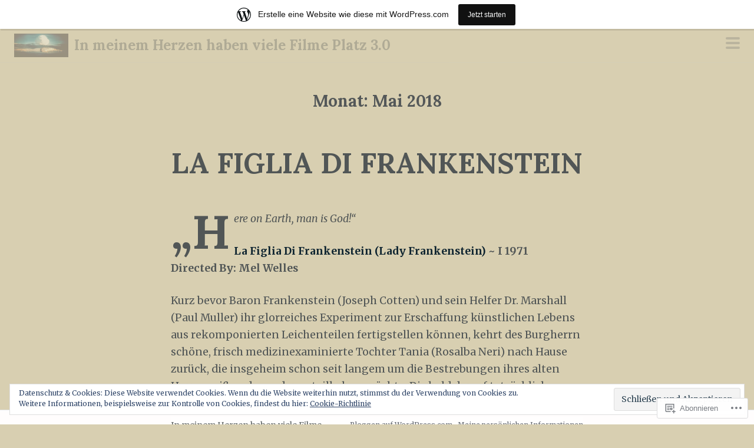

--- FILE ---
content_type: text/html; charset=UTF-8
request_url: https://funxton.wordpress.com/2018/05/
body_size: 48310
content:
<!DOCTYPE html>
<html lang="de-DE">
<head>
<meta charset="UTF-8">
<meta name="viewport" content="width=device-width, initial-scale=1">
<link rel="profile" href="http://gmpg.org/xfn/11">
<link rel="pingback" href="https://funxton.wordpress.com/xmlrpc.php">
<title>Mai 2018 &#8211; In meinem Herzen haben viele Filme Platz 3.0</title>
<meta name='robots' content='max-image-preview:large' />
<link rel='dns-prefetch' href='//s0.wp.com' />
<link rel='dns-prefetch' href='//fonts-api.wp.com' />
<link rel='dns-prefetch' href='//af.pubmine.com' />
<link rel="alternate" type="application/rss+xml" title="In meinem Herzen haben viele Filme Platz 3.0 &raquo; Feed" href="https://funxton.wordpress.com/feed/" />
<link rel="alternate" type="application/rss+xml" title="In meinem Herzen haben viele Filme Platz 3.0 &raquo; Kommentar-Feed" href="https://funxton.wordpress.com/comments/feed/" />
	<script type="text/javascript">
		/* <![CDATA[ */
		function addLoadEvent(func) {
			var oldonload = window.onload;
			if (typeof window.onload != 'function') {
				window.onload = func;
			} else {
				window.onload = function () {
					oldonload();
					func();
				}
			}
		}
		/* ]]> */
	</script>
	<link crossorigin='anonymous' rel='stylesheet' id='all-css-0-1' href='/_static/??-eJx9j90KwjAMhV/IGkWZeCE+S9fF2jX9YUkpe3uLMkUmXp7kyzknULMyKQpGgVBUpmJdZKhusCgMWNo2eYeKdAXBkEkLMrDMhFvDvIHfBuR8w0aUrI1XT7XCe0r2fRD05FFctKrXEzT0e/Iva0l5aeASIaShUCvg4s1FJ6jYTIlo0fPKTu4YGp9LDw3VlT4vXsNlf+r23XF37g7jA0XZclQ=&cssminify=yes' type='text/css' media='all' />
<link rel='stylesheet' id='scrawl-fonts-css' href='https://fonts-api.wp.com/css?family=Lora:400,700|Merriweather:400italic,400,700,700italic&#038;subset=latin%2Clatin-ext' media='all' />
<link crossorigin='anonymous' rel='stylesheet' id='all-css-2-1' href='/wp-content/mu-plugins/jetpack-plugin/sun/_inc/genericons/genericons/genericons.css?m=1753279645i&cssminify=yes' type='text/css' media='all' />
<style id='wp-emoji-styles-inline-css'>

	img.wp-smiley, img.emoji {
		display: inline !important;
		border: none !important;
		box-shadow: none !important;
		height: 1em !important;
		width: 1em !important;
		margin: 0 0.07em !important;
		vertical-align: -0.1em !important;
		background: none !important;
		padding: 0 !important;
	}
/*# sourceURL=wp-emoji-styles-inline-css */
</style>
<link crossorigin='anonymous' rel='stylesheet' id='all-css-4-1' href='/wp-content/plugins/gutenberg-core/v22.2.0/build/styles/block-library/style.css?m=1764855221i&cssminify=yes' type='text/css' media='all' />
<style id='wp-block-library-inline-css'>
.has-text-align-justify {
	text-align:justify;
}
.has-text-align-justify{text-align:justify;}

/*# sourceURL=wp-block-library-inline-css */
</style><style id='wp-block-paragraph-inline-css'>
.is-small-text{font-size:.875em}.is-regular-text{font-size:1em}.is-large-text{font-size:2.25em}.is-larger-text{font-size:3em}.has-drop-cap:not(:focus):first-letter{float:left;font-size:8.4em;font-style:normal;font-weight:100;line-height:.68;margin:.05em .1em 0 0;text-transform:uppercase}body.rtl .has-drop-cap:not(:focus):first-letter{float:none;margin-left:.1em}p.has-drop-cap.has-background{overflow:hidden}:root :where(p.has-background){padding:1.25em 2.375em}:where(p.has-text-color:not(.has-link-color)) a{color:inherit}p.has-text-align-left[style*="writing-mode:vertical-lr"],p.has-text-align-right[style*="writing-mode:vertical-rl"]{rotate:180deg}
/*# sourceURL=/wp-content/plugins/gutenberg-core/v22.2.0/build/styles/block-library/paragraph/style.css */
</style>
<style id='global-styles-inline-css'>
:root{--wp--preset--aspect-ratio--square: 1;--wp--preset--aspect-ratio--4-3: 4/3;--wp--preset--aspect-ratio--3-4: 3/4;--wp--preset--aspect-ratio--3-2: 3/2;--wp--preset--aspect-ratio--2-3: 2/3;--wp--preset--aspect-ratio--16-9: 16/9;--wp--preset--aspect-ratio--9-16: 9/16;--wp--preset--color--black: #000000;--wp--preset--color--cyan-bluish-gray: #abb8c3;--wp--preset--color--white: #ffffff;--wp--preset--color--pale-pink: #f78da7;--wp--preset--color--vivid-red: #cf2e2e;--wp--preset--color--luminous-vivid-orange: #ff6900;--wp--preset--color--luminous-vivid-amber: #fcb900;--wp--preset--color--light-green-cyan: #7bdcb5;--wp--preset--color--vivid-green-cyan: #00d084;--wp--preset--color--pale-cyan-blue: #8ed1fc;--wp--preset--color--vivid-cyan-blue: #0693e3;--wp--preset--color--vivid-purple: #9b51e0;--wp--preset--gradient--vivid-cyan-blue-to-vivid-purple: linear-gradient(135deg,rgb(6,147,227) 0%,rgb(155,81,224) 100%);--wp--preset--gradient--light-green-cyan-to-vivid-green-cyan: linear-gradient(135deg,rgb(122,220,180) 0%,rgb(0,208,130) 100%);--wp--preset--gradient--luminous-vivid-amber-to-luminous-vivid-orange: linear-gradient(135deg,rgb(252,185,0) 0%,rgb(255,105,0) 100%);--wp--preset--gradient--luminous-vivid-orange-to-vivid-red: linear-gradient(135deg,rgb(255,105,0) 0%,rgb(207,46,46) 100%);--wp--preset--gradient--very-light-gray-to-cyan-bluish-gray: linear-gradient(135deg,rgb(238,238,238) 0%,rgb(169,184,195) 100%);--wp--preset--gradient--cool-to-warm-spectrum: linear-gradient(135deg,rgb(74,234,220) 0%,rgb(151,120,209) 20%,rgb(207,42,186) 40%,rgb(238,44,130) 60%,rgb(251,105,98) 80%,rgb(254,248,76) 100%);--wp--preset--gradient--blush-light-purple: linear-gradient(135deg,rgb(255,206,236) 0%,rgb(152,150,240) 100%);--wp--preset--gradient--blush-bordeaux: linear-gradient(135deg,rgb(254,205,165) 0%,rgb(254,45,45) 50%,rgb(107,0,62) 100%);--wp--preset--gradient--luminous-dusk: linear-gradient(135deg,rgb(255,203,112) 0%,rgb(199,81,192) 50%,rgb(65,88,208) 100%);--wp--preset--gradient--pale-ocean: linear-gradient(135deg,rgb(255,245,203) 0%,rgb(182,227,212) 50%,rgb(51,167,181) 100%);--wp--preset--gradient--electric-grass: linear-gradient(135deg,rgb(202,248,128) 0%,rgb(113,206,126) 100%);--wp--preset--gradient--midnight: linear-gradient(135deg,rgb(2,3,129) 0%,rgb(40,116,252) 100%);--wp--preset--font-size--small: 13px;--wp--preset--font-size--medium: 20px;--wp--preset--font-size--large: 36px;--wp--preset--font-size--x-large: 42px;--wp--preset--font-family--albert-sans: 'Albert Sans', sans-serif;--wp--preset--font-family--alegreya: Alegreya, serif;--wp--preset--font-family--arvo: Arvo, serif;--wp--preset--font-family--bodoni-moda: 'Bodoni Moda', serif;--wp--preset--font-family--bricolage-grotesque: 'Bricolage Grotesque', sans-serif;--wp--preset--font-family--cabin: Cabin, sans-serif;--wp--preset--font-family--chivo: Chivo, sans-serif;--wp--preset--font-family--commissioner: Commissioner, sans-serif;--wp--preset--font-family--cormorant: Cormorant, serif;--wp--preset--font-family--courier-prime: 'Courier Prime', monospace;--wp--preset--font-family--crimson-pro: 'Crimson Pro', serif;--wp--preset--font-family--dm-mono: 'DM Mono', monospace;--wp--preset--font-family--dm-sans: 'DM Sans', sans-serif;--wp--preset--font-family--dm-serif-display: 'DM Serif Display', serif;--wp--preset--font-family--domine: Domine, serif;--wp--preset--font-family--eb-garamond: 'EB Garamond', serif;--wp--preset--font-family--epilogue: Epilogue, sans-serif;--wp--preset--font-family--fahkwang: Fahkwang, sans-serif;--wp--preset--font-family--figtree: Figtree, sans-serif;--wp--preset--font-family--fira-sans: 'Fira Sans', sans-serif;--wp--preset--font-family--fjalla-one: 'Fjalla One', sans-serif;--wp--preset--font-family--fraunces: Fraunces, serif;--wp--preset--font-family--gabarito: Gabarito, system-ui;--wp--preset--font-family--ibm-plex-mono: 'IBM Plex Mono', monospace;--wp--preset--font-family--ibm-plex-sans: 'IBM Plex Sans', sans-serif;--wp--preset--font-family--ibarra-real-nova: 'Ibarra Real Nova', serif;--wp--preset--font-family--instrument-serif: 'Instrument Serif', serif;--wp--preset--font-family--inter: Inter, sans-serif;--wp--preset--font-family--josefin-sans: 'Josefin Sans', sans-serif;--wp--preset--font-family--jost: Jost, sans-serif;--wp--preset--font-family--libre-baskerville: 'Libre Baskerville', serif;--wp--preset--font-family--libre-franklin: 'Libre Franklin', sans-serif;--wp--preset--font-family--literata: Literata, serif;--wp--preset--font-family--lora: Lora, serif;--wp--preset--font-family--merriweather: Merriweather, serif;--wp--preset--font-family--montserrat: Montserrat, sans-serif;--wp--preset--font-family--newsreader: Newsreader, serif;--wp--preset--font-family--noto-sans-mono: 'Noto Sans Mono', sans-serif;--wp--preset--font-family--nunito: Nunito, sans-serif;--wp--preset--font-family--open-sans: 'Open Sans', sans-serif;--wp--preset--font-family--overpass: Overpass, sans-serif;--wp--preset--font-family--pt-serif: 'PT Serif', serif;--wp--preset--font-family--petrona: Petrona, serif;--wp--preset--font-family--piazzolla: Piazzolla, serif;--wp--preset--font-family--playfair-display: 'Playfair Display', serif;--wp--preset--font-family--plus-jakarta-sans: 'Plus Jakarta Sans', sans-serif;--wp--preset--font-family--poppins: Poppins, sans-serif;--wp--preset--font-family--raleway: Raleway, sans-serif;--wp--preset--font-family--roboto: Roboto, sans-serif;--wp--preset--font-family--roboto-slab: 'Roboto Slab', serif;--wp--preset--font-family--rubik: Rubik, sans-serif;--wp--preset--font-family--rufina: Rufina, serif;--wp--preset--font-family--sora: Sora, sans-serif;--wp--preset--font-family--source-sans-3: 'Source Sans 3', sans-serif;--wp--preset--font-family--source-serif-4: 'Source Serif 4', serif;--wp--preset--font-family--space-mono: 'Space Mono', monospace;--wp--preset--font-family--syne: Syne, sans-serif;--wp--preset--font-family--texturina: Texturina, serif;--wp--preset--font-family--urbanist: Urbanist, sans-serif;--wp--preset--font-family--work-sans: 'Work Sans', sans-serif;--wp--preset--spacing--20: 0.44rem;--wp--preset--spacing--30: 0.67rem;--wp--preset--spacing--40: 1rem;--wp--preset--spacing--50: 1.5rem;--wp--preset--spacing--60: 2.25rem;--wp--preset--spacing--70: 3.38rem;--wp--preset--spacing--80: 5.06rem;--wp--preset--shadow--natural: 6px 6px 9px rgba(0, 0, 0, 0.2);--wp--preset--shadow--deep: 12px 12px 50px rgba(0, 0, 0, 0.4);--wp--preset--shadow--sharp: 6px 6px 0px rgba(0, 0, 0, 0.2);--wp--preset--shadow--outlined: 6px 6px 0px -3px rgb(255, 255, 255), 6px 6px rgb(0, 0, 0);--wp--preset--shadow--crisp: 6px 6px 0px rgb(0, 0, 0);}:where(.is-layout-flex){gap: 0.5em;}:where(.is-layout-grid){gap: 0.5em;}body .is-layout-flex{display: flex;}.is-layout-flex{flex-wrap: wrap;align-items: center;}.is-layout-flex > :is(*, div){margin: 0;}body .is-layout-grid{display: grid;}.is-layout-grid > :is(*, div){margin: 0;}:where(.wp-block-columns.is-layout-flex){gap: 2em;}:where(.wp-block-columns.is-layout-grid){gap: 2em;}:where(.wp-block-post-template.is-layout-flex){gap: 1.25em;}:where(.wp-block-post-template.is-layout-grid){gap: 1.25em;}.has-black-color{color: var(--wp--preset--color--black) !important;}.has-cyan-bluish-gray-color{color: var(--wp--preset--color--cyan-bluish-gray) !important;}.has-white-color{color: var(--wp--preset--color--white) !important;}.has-pale-pink-color{color: var(--wp--preset--color--pale-pink) !important;}.has-vivid-red-color{color: var(--wp--preset--color--vivid-red) !important;}.has-luminous-vivid-orange-color{color: var(--wp--preset--color--luminous-vivid-orange) !important;}.has-luminous-vivid-amber-color{color: var(--wp--preset--color--luminous-vivid-amber) !important;}.has-light-green-cyan-color{color: var(--wp--preset--color--light-green-cyan) !important;}.has-vivid-green-cyan-color{color: var(--wp--preset--color--vivid-green-cyan) !important;}.has-pale-cyan-blue-color{color: var(--wp--preset--color--pale-cyan-blue) !important;}.has-vivid-cyan-blue-color{color: var(--wp--preset--color--vivid-cyan-blue) !important;}.has-vivid-purple-color{color: var(--wp--preset--color--vivid-purple) !important;}.has-black-background-color{background-color: var(--wp--preset--color--black) !important;}.has-cyan-bluish-gray-background-color{background-color: var(--wp--preset--color--cyan-bluish-gray) !important;}.has-white-background-color{background-color: var(--wp--preset--color--white) !important;}.has-pale-pink-background-color{background-color: var(--wp--preset--color--pale-pink) !important;}.has-vivid-red-background-color{background-color: var(--wp--preset--color--vivid-red) !important;}.has-luminous-vivid-orange-background-color{background-color: var(--wp--preset--color--luminous-vivid-orange) !important;}.has-luminous-vivid-amber-background-color{background-color: var(--wp--preset--color--luminous-vivid-amber) !important;}.has-light-green-cyan-background-color{background-color: var(--wp--preset--color--light-green-cyan) !important;}.has-vivid-green-cyan-background-color{background-color: var(--wp--preset--color--vivid-green-cyan) !important;}.has-pale-cyan-blue-background-color{background-color: var(--wp--preset--color--pale-cyan-blue) !important;}.has-vivid-cyan-blue-background-color{background-color: var(--wp--preset--color--vivid-cyan-blue) !important;}.has-vivid-purple-background-color{background-color: var(--wp--preset--color--vivid-purple) !important;}.has-black-border-color{border-color: var(--wp--preset--color--black) !important;}.has-cyan-bluish-gray-border-color{border-color: var(--wp--preset--color--cyan-bluish-gray) !important;}.has-white-border-color{border-color: var(--wp--preset--color--white) !important;}.has-pale-pink-border-color{border-color: var(--wp--preset--color--pale-pink) !important;}.has-vivid-red-border-color{border-color: var(--wp--preset--color--vivid-red) !important;}.has-luminous-vivid-orange-border-color{border-color: var(--wp--preset--color--luminous-vivid-orange) !important;}.has-luminous-vivid-amber-border-color{border-color: var(--wp--preset--color--luminous-vivid-amber) !important;}.has-light-green-cyan-border-color{border-color: var(--wp--preset--color--light-green-cyan) !important;}.has-vivid-green-cyan-border-color{border-color: var(--wp--preset--color--vivid-green-cyan) !important;}.has-pale-cyan-blue-border-color{border-color: var(--wp--preset--color--pale-cyan-blue) !important;}.has-vivid-cyan-blue-border-color{border-color: var(--wp--preset--color--vivid-cyan-blue) !important;}.has-vivid-purple-border-color{border-color: var(--wp--preset--color--vivid-purple) !important;}.has-vivid-cyan-blue-to-vivid-purple-gradient-background{background: var(--wp--preset--gradient--vivid-cyan-blue-to-vivid-purple) !important;}.has-light-green-cyan-to-vivid-green-cyan-gradient-background{background: var(--wp--preset--gradient--light-green-cyan-to-vivid-green-cyan) !important;}.has-luminous-vivid-amber-to-luminous-vivid-orange-gradient-background{background: var(--wp--preset--gradient--luminous-vivid-amber-to-luminous-vivid-orange) !important;}.has-luminous-vivid-orange-to-vivid-red-gradient-background{background: var(--wp--preset--gradient--luminous-vivid-orange-to-vivid-red) !important;}.has-very-light-gray-to-cyan-bluish-gray-gradient-background{background: var(--wp--preset--gradient--very-light-gray-to-cyan-bluish-gray) !important;}.has-cool-to-warm-spectrum-gradient-background{background: var(--wp--preset--gradient--cool-to-warm-spectrum) !important;}.has-blush-light-purple-gradient-background{background: var(--wp--preset--gradient--blush-light-purple) !important;}.has-blush-bordeaux-gradient-background{background: var(--wp--preset--gradient--blush-bordeaux) !important;}.has-luminous-dusk-gradient-background{background: var(--wp--preset--gradient--luminous-dusk) !important;}.has-pale-ocean-gradient-background{background: var(--wp--preset--gradient--pale-ocean) !important;}.has-electric-grass-gradient-background{background: var(--wp--preset--gradient--electric-grass) !important;}.has-midnight-gradient-background{background: var(--wp--preset--gradient--midnight) !important;}.has-small-font-size{font-size: var(--wp--preset--font-size--small) !important;}.has-medium-font-size{font-size: var(--wp--preset--font-size--medium) !important;}.has-large-font-size{font-size: var(--wp--preset--font-size--large) !important;}.has-x-large-font-size{font-size: var(--wp--preset--font-size--x-large) !important;}.has-albert-sans-font-family{font-family: var(--wp--preset--font-family--albert-sans) !important;}.has-alegreya-font-family{font-family: var(--wp--preset--font-family--alegreya) !important;}.has-arvo-font-family{font-family: var(--wp--preset--font-family--arvo) !important;}.has-bodoni-moda-font-family{font-family: var(--wp--preset--font-family--bodoni-moda) !important;}.has-bricolage-grotesque-font-family{font-family: var(--wp--preset--font-family--bricolage-grotesque) !important;}.has-cabin-font-family{font-family: var(--wp--preset--font-family--cabin) !important;}.has-chivo-font-family{font-family: var(--wp--preset--font-family--chivo) !important;}.has-commissioner-font-family{font-family: var(--wp--preset--font-family--commissioner) !important;}.has-cormorant-font-family{font-family: var(--wp--preset--font-family--cormorant) !important;}.has-courier-prime-font-family{font-family: var(--wp--preset--font-family--courier-prime) !important;}.has-crimson-pro-font-family{font-family: var(--wp--preset--font-family--crimson-pro) !important;}.has-dm-mono-font-family{font-family: var(--wp--preset--font-family--dm-mono) !important;}.has-dm-sans-font-family{font-family: var(--wp--preset--font-family--dm-sans) !important;}.has-dm-serif-display-font-family{font-family: var(--wp--preset--font-family--dm-serif-display) !important;}.has-domine-font-family{font-family: var(--wp--preset--font-family--domine) !important;}.has-eb-garamond-font-family{font-family: var(--wp--preset--font-family--eb-garamond) !important;}.has-epilogue-font-family{font-family: var(--wp--preset--font-family--epilogue) !important;}.has-fahkwang-font-family{font-family: var(--wp--preset--font-family--fahkwang) !important;}.has-figtree-font-family{font-family: var(--wp--preset--font-family--figtree) !important;}.has-fira-sans-font-family{font-family: var(--wp--preset--font-family--fira-sans) !important;}.has-fjalla-one-font-family{font-family: var(--wp--preset--font-family--fjalla-one) !important;}.has-fraunces-font-family{font-family: var(--wp--preset--font-family--fraunces) !important;}.has-gabarito-font-family{font-family: var(--wp--preset--font-family--gabarito) !important;}.has-ibm-plex-mono-font-family{font-family: var(--wp--preset--font-family--ibm-plex-mono) !important;}.has-ibm-plex-sans-font-family{font-family: var(--wp--preset--font-family--ibm-plex-sans) !important;}.has-ibarra-real-nova-font-family{font-family: var(--wp--preset--font-family--ibarra-real-nova) !important;}.has-instrument-serif-font-family{font-family: var(--wp--preset--font-family--instrument-serif) !important;}.has-inter-font-family{font-family: var(--wp--preset--font-family--inter) !important;}.has-josefin-sans-font-family{font-family: var(--wp--preset--font-family--josefin-sans) !important;}.has-jost-font-family{font-family: var(--wp--preset--font-family--jost) !important;}.has-libre-baskerville-font-family{font-family: var(--wp--preset--font-family--libre-baskerville) !important;}.has-libre-franklin-font-family{font-family: var(--wp--preset--font-family--libre-franklin) !important;}.has-literata-font-family{font-family: var(--wp--preset--font-family--literata) !important;}.has-lora-font-family{font-family: var(--wp--preset--font-family--lora) !important;}.has-merriweather-font-family{font-family: var(--wp--preset--font-family--merriweather) !important;}.has-montserrat-font-family{font-family: var(--wp--preset--font-family--montserrat) !important;}.has-newsreader-font-family{font-family: var(--wp--preset--font-family--newsreader) !important;}.has-noto-sans-mono-font-family{font-family: var(--wp--preset--font-family--noto-sans-mono) !important;}.has-nunito-font-family{font-family: var(--wp--preset--font-family--nunito) !important;}.has-open-sans-font-family{font-family: var(--wp--preset--font-family--open-sans) !important;}.has-overpass-font-family{font-family: var(--wp--preset--font-family--overpass) !important;}.has-pt-serif-font-family{font-family: var(--wp--preset--font-family--pt-serif) !important;}.has-petrona-font-family{font-family: var(--wp--preset--font-family--petrona) !important;}.has-piazzolla-font-family{font-family: var(--wp--preset--font-family--piazzolla) !important;}.has-playfair-display-font-family{font-family: var(--wp--preset--font-family--playfair-display) !important;}.has-plus-jakarta-sans-font-family{font-family: var(--wp--preset--font-family--plus-jakarta-sans) !important;}.has-poppins-font-family{font-family: var(--wp--preset--font-family--poppins) !important;}.has-raleway-font-family{font-family: var(--wp--preset--font-family--raleway) !important;}.has-roboto-font-family{font-family: var(--wp--preset--font-family--roboto) !important;}.has-roboto-slab-font-family{font-family: var(--wp--preset--font-family--roboto-slab) !important;}.has-rubik-font-family{font-family: var(--wp--preset--font-family--rubik) !important;}.has-rufina-font-family{font-family: var(--wp--preset--font-family--rufina) !important;}.has-sora-font-family{font-family: var(--wp--preset--font-family--sora) !important;}.has-source-sans-3-font-family{font-family: var(--wp--preset--font-family--source-sans-3) !important;}.has-source-serif-4-font-family{font-family: var(--wp--preset--font-family--source-serif-4) !important;}.has-space-mono-font-family{font-family: var(--wp--preset--font-family--space-mono) !important;}.has-syne-font-family{font-family: var(--wp--preset--font-family--syne) !important;}.has-texturina-font-family{font-family: var(--wp--preset--font-family--texturina) !important;}.has-urbanist-font-family{font-family: var(--wp--preset--font-family--urbanist) !important;}.has-work-sans-font-family{font-family: var(--wp--preset--font-family--work-sans) !important;}
/*# sourceURL=global-styles-inline-css */
</style>

<style id='classic-theme-styles-inline-css'>
/*! This file is auto-generated */
.wp-block-button__link{color:#fff;background-color:#32373c;border-radius:9999px;box-shadow:none;text-decoration:none;padding:calc(.667em + 2px) calc(1.333em + 2px);font-size:1.125em}.wp-block-file__button{background:#32373c;color:#fff;text-decoration:none}
/*# sourceURL=/wp-includes/css/classic-themes.min.css */
</style>
<link crossorigin='anonymous' rel='stylesheet' id='all-css-6-1' href='/_static/??-eJx9j8EOwiAMhl/IQphG58H4LIxVRCkQylx8e7uLzssuTf/m+5pWzwVcTg1T0yVOPiTWLg8xuyfrTpleGeBAJSJUfKmDHgO3LwHc3hGVY97p1SKa4Lerosyp2LYQhGOwGJEE29LmIg4MQ6nIDFIpTATtLiJveRXlMC+t10Kt4pbkMYO8Y1vI6S/ALdpQF/VKF3PsTb/vuvPp8QGGwHIv&cssminify=yes' type='text/css' media='all' />
<link crossorigin='anonymous' rel='stylesheet' id='print-css-7-1' href='/wp-content/mu-plugins/global-print/global-print.css?m=1465851035i&cssminify=yes' type='text/css' media='print' />
<style id='jetpack-global-styles-frontend-style-inline-css'>
:root { --font-headings: unset; --font-base: unset; --font-headings-default: -apple-system,BlinkMacSystemFont,"Segoe UI",Roboto,Oxygen-Sans,Ubuntu,Cantarell,"Helvetica Neue",sans-serif; --font-base-default: -apple-system,BlinkMacSystemFont,"Segoe UI",Roboto,Oxygen-Sans,Ubuntu,Cantarell,"Helvetica Neue",sans-serif;}
/*# sourceURL=jetpack-global-styles-frontend-style-inline-css */
</style>
<link crossorigin='anonymous' rel='stylesheet' id='all-css-10-1' href='/_static/??-eJyNjcEKwjAQRH/IuKitxYP4KZJuQpK6yYZuQujfV4sXEcHbPJg3Ay0r5FRsKhCrylRdSAKTLVnj480gNUFkU8kKiNezNdqYZYshuT2K7ODvoXtICMIYNClix/IBX2PF2/i8zXUEwVk3gs0vC1nVMnL8ZfgOHPGo6VW4xeth6E/H4XLu+mkFLSxbTA==&cssminify=yes' type='text/css' media='all' />
<script type="text/javascript" id="wpcom-actionbar-placeholder-js-extra">
/* <![CDATA[ */
var actionbardata = {"siteID":"88877243","postID":"0","siteURL":"https://funxton.wordpress.com","xhrURL":"https://funxton.wordpress.com/wp-admin/admin-ajax.php","nonce":"dd15ffb2a3","isLoggedIn":"","statusMessage":"","subsEmailDefault":"instantly","proxyScriptUrl":"https://s0.wp.com/wp-content/js/wpcom-proxy-request.js?m=1513050504i&amp;ver=20211021","i18n":{"followedText":"Neue Beitr\u00e4ge von dieser Website erscheinen nun in deinem \u003Ca href=\"https://wordpress.com/reader\"\u003EReader\u003C/a\u003E","foldBar":"Diese Leiste einklappen","unfoldBar":"Diese Leiste aufklappen","shortLinkCopied":"Kurzlink in Zwischenablage kopiert"}};
//# sourceURL=wpcom-actionbar-placeholder-js-extra
/* ]]> */
</script>
<script type="text/javascript" id="jetpack-mu-wpcom-settings-js-before">
/* <![CDATA[ */
var JETPACK_MU_WPCOM_SETTINGS = {"assetsUrl":"https://s0.wp.com/wp-content/mu-plugins/jetpack-mu-wpcom-plugin/sun/jetpack_vendor/automattic/jetpack-mu-wpcom/src/build/"};
//# sourceURL=jetpack-mu-wpcom-settings-js-before
/* ]]> */
</script>
<script crossorigin='anonymous' type='text/javascript'  src='/_static/??-eJx9jc0OwiAQhF/ILbWm/hyMz4JACASWdResffu20YPxYDLJd5gvM2oiCGhSs05UXPNojucPuhywi7JT/yTIwbOu7ls2BavDurmcKhCX1/zb3VPxQKn5gKKmwlZbAZO0yPvEZFLPYQNgQfCWeJ245ev+NPTjoT+eL3EBouhFWg=='></script>
<script type="text/javascript" id="rlt-proxy-js-after">
/* <![CDATA[ */
	rltInitialize( {"token":null,"iframeOrigins":["https:\/\/widgets.wp.com"]} );
//# sourceURL=rlt-proxy-js-after
/* ]]> */
</script>
<link rel="EditURI" type="application/rsd+xml" title="RSD" href="https://funxton.wordpress.com/xmlrpc.php?rsd" />
<meta name="generator" content="WordPress.com" />

<!-- Jetpack Open Graph Tags -->
<meta property="og:type" content="website" />
<meta property="og:title" content="Mai 2018 &#8211; In meinem Herzen haben viele Filme Platz 3.0" />
<meta property="og:site_name" content="In meinem Herzen haben viele Filme Platz 3.0" />
<meta property="og:image" content="https://funxton.wordpress.com/wp-content/uploads/2018/04/cropped-cropped-ivymikee1470c25.jpg?w=200" />
<meta property="og:image:width" content="200" />
<meta property="og:image:height" content="200" />
<meta property="og:image:alt" content="" />
<meta property="og:locale" content="de_DE" />
<meta property="fb:app_id" content="249643311490" />
<meta name="twitter:creator" content="@Funxton" />
<meta name="twitter:site" content="@Funxton" />

<!-- End Jetpack Open Graph Tags -->
<link rel='openid.server' href='https://funxton.wordpress.com/?openidserver=1' />
<link rel='openid.delegate' href='https://funxton.wordpress.com/' />
<link rel="search" type="application/opensearchdescription+xml" href="https://funxton.wordpress.com/osd.xml" title="In meinem Herzen haben viele Filme Platz 3.0" />
<link rel="search" type="application/opensearchdescription+xml" href="https://s1.wp.com/opensearch.xml" title="WordPress.com" />
<meta name="theme-color" content="#d8cfb1" />
		<style type="text/css">
			.recentcomments a {
				display: inline !important;
				padding: 0 !important;
				margin: 0 !important;
			}

			table.recentcommentsavatartop img.avatar, table.recentcommentsavatarend img.avatar {
				border: 0px;
				margin: 0;
			}

			table.recentcommentsavatartop a, table.recentcommentsavatarend a {
				border: 0px !important;
				background-color: transparent !important;
			}

			td.recentcommentsavatarend, td.recentcommentsavatartop {
				padding: 0px 0px 1px 0px;
				margin: 0px;
			}

			td.recentcommentstextend {
				border: none !important;
				padding: 0px 0px 2px 10px;
			}

			.rtl td.recentcommentstextend {
				padding: 0px 10px 2px 0px;
			}

			td.recentcommentstexttop {
				border: none;
				padding: 0px 0px 0px 10px;
			}

			.rtl td.recentcommentstexttop {
				padding: 0px 10px 0px 0px;
			}
		</style>
		<meta name="description" content="10 Beiträge von Funxton am May 2018 veröffentlicht" />
<style type="text/css" id="custom-background-css">
body.custom-background { background-color: #d8cfb1; }
</style>
	<script type="text/javascript">
/* <![CDATA[ */
var wa_client = {}; wa_client.cmd = []; wa_client.config = { 'blog_id': 88877243, 'blog_language': 'de', 'is_wordads': false, 'hosting_type': 0, 'afp_account_id': null, 'afp_host_id': 5038568878849053, 'theme': 'pub/scrawl', '_': { 'title': 'Werbung', 'privacy_settings': 'Datenschutz-Einstellungen' }, 'formats': [ 'belowpost', 'bottom_sticky', 'sidebar_sticky_right', 'sidebar', 'gutenberg_rectangle', 'gutenberg_leaderboard', 'gutenberg_mobile_leaderboard', 'gutenberg_skyscraper' ] };
/* ]]> */
</script>
		<script type="text/javascript">

			window.doNotSellCallback = function() {

				var linkElements = [
					'a[href="https://wordpress.com/?ref=footer_blog"]',
					'a[href="https://wordpress.com/?ref=footer_website"]',
					'a[href="https://wordpress.com/?ref=vertical_footer"]',
					'a[href^="https://wordpress.com/?ref=footer_segment_"]',
				].join(',');

				var dnsLink = document.createElement( 'a' );
				dnsLink.href = 'https://wordpress.com/de/advertising-program-optout/';
				dnsLink.classList.add( 'do-not-sell-link' );
				dnsLink.rel = 'nofollow';
				dnsLink.style.marginLeft = '0.5em';
				dnsLink.textContent = 'Meine persönlichen Informationen nicht verkaufen oder weitergeben';

				var creditLinks = document.querySelectorAll( linkElements );

				if ( 0 === creditLinks.length ) {
					return false;
				}

				Array.prototype.forEach.call( creditLinks, function( el ) {
					el.insertAdjacentElement( 'afterend', dnsLink );
				});

				return true;
			};

		</script>
		<style type="text/css" id="custom-colors-css">	button,
	input[type="button"],
	input[type="reset"],
	input[type="submit"],
	#infinite-handle span {
		box-shadow: 0 0 0;
		border-bottom: 4px solid;
	}
	button:hover,
	button:focus,
	input[type="button"]:hover,
	input[type="button"]:focus,
	input[type="reset"]:hover,
	input[type="reset"]:focus,
	input[type="submit"]:hover,
	input[type="submit"]:focus,
	#infinite-handle span:hover,
	#infinite-handle span:focus {
		box-shadow: 0 0 0;
		border-bottom-width: 2px;
	}
	button:active,
	input[type="button"]:active,
	input[type="reset"]:active,
	input[type="submit"]:active,
	#infinite-handle span:active {
		box-shadow: 0 0 0;
		border-bottom: 0 none;
	}
body { color: #515656;}
h1, h4, h5, h6 { color: #515656;}
.site-main .post-navigation .nav-previous .title, .site-main .post-navigation .nav-next .title { color: #515656;}
.lines, .lines:before, .lines:after { background-color: #515656;}
.comments-link a, .comments-link a:visited, .entry-format a:before, .entry-format a:visited:before, .post-edit-link:before, .post-edit-link:visited:before { color: #515656;}
.entry-title a, .entry-title a:visited, .entry-title a:hover { color: #515656;}
.site-title a, .site-title a:visited, .site-title a:hover { color: #515656;}
.entry-meta, .entry-meta a, .entry-meta a:visited { color: #515656;}
.site-main .post-navigation .nav-previous a, .site-main .post-navigation .nav-next a, .site-main .post-navigation .nav-previous a:visited, .site-main .post-navigation .nav-next a:visited { color: #515656;}
.slide-menu .site-title a, .slide-menu .site-title a:visited, .slide-menu .site-title a:hover { color: #9DA3A3;}
button, input[type="button"], input[type="reset"], input[type="submit"], #infinite-handle span { color: #F5F7F7;}
.site-header, .site-footer { border-color: #c8cbcc;}
.site-header, .site-footer { border-color: rgba( 200, 203, 204, 0.3 );}
.comments-link a, .entry-format a:before, .post-edit-link:before { border-color: #c8cbcc;}
.comments-link a, .entry-format a:before, .post-edit-link:before { border-color: rgba( 200, 203, 204, 0.5 );}
.tags-links a, .tags-links a:visited { border-color: #545859;}
.tags-links a, .tags-links a:visited { color: #545859;}
.page-title { color: #545859;}
.comment-meta .comment-metadata a, .comment-meta .comment-metadata a:visited { color: #545859;}
.secondary-entry-meta:before { background-color: #e2e7e8;}
.secondary-entry-meta:before { background-color: rgba( 226, 231, 232, 0.3 );}
.comment-author .avatar, .comment, td, th { border-color: #e2e7e8;}
.comment-author .avatar, .comment, td, th { border-color: rgba( 226, 231, 232, 0.3 );}
blockquote:before { color: #e2e7e8;}
blockquote:before { color: rgba( 226, 231, 232, 0.7 );}
.site-info a, .site-info a:visited, h2, h3, #respond h3 { color: #52575B;}
.comments-link a, .entry-format a:before, .post-edit-link:before { background-color: #E8D5B7;}
body, .comment-author .avatar { background-color: #E8D5B7;}
#wp-calendar a { color: #E8D5B7;}
code, kbd, tt, var { background-color: #E5CFAD;}
button, input[type="button"], input[type="reset"], input[type="submit"], #infinite-handle span { background-color: #0E2430;}
button, input[type="button"], input[type="reset"], input[type="submit"], #infinite-handle span { border-bottom-color: #020507;}
#wp-calendar a { background-color: #0E2430;}
.main-navigation li a:hover, .main-navigation li.current_page_item > a, .main-navigation li.current-menu-item > a { border-color: #0E2430;}
a, a:visited { color: #0E2430;}
a:hover, a:focus, a:active { color: #0E2430;}
.site-info a:hover { color: #0E2430;}
.comment-meta .comment-metadata a:hover { color: #0E2430;}
.site-main .post-navigation .nav-previous a:hover, .site-main .post-navigation .nav-next a:hover, .site-main .post-navigation .nav-previous a:focus, .site-main .post-navigation .nav-next a:focus, .site-main .post-navigation .nav-previous a:active, .site-main .post-navigation .nav-next a:active { color: #0E2430;}
.tags-links a:hover, .tags-links a:focus, .tags-links a:active { color: #0E2430;}
.tags-links a:hover, .tags-links a:focus, .tags-links a:active { border-color: #0E2430;}
.comment-content a:after, .entry-content a:after, .comment-respond a:after, .site-footer a:after { background-color: #0E2430;}
.entry-meta a:hover { color: #0E2430;}
.comments-link a:hover, .post-edit-link:hover:before, .comments-link a:focus, .post-edit-link:focus:before, .entry-format a:focus:before, .entry-format a:hover:before { border-color: #0E2430;}
.comments-link a:hover, .post-edit-link:hover:before, .comments-link a:focus, .post-edit-link:focus:before, .entry-format a:focus:before, .entry-format a:hover:before { color: #0E2430;}
.widget a:hover, .widget a:active, .widget a:focus { color: #5CAADA;}
.comment-form .label-focus { color: #0E2430;}
</style>
<link rel="icon" href="https://funxton.wordpress.com/wp-content/uploads/2018/04/cropped-cropped-ivymikee1470c25.jpg?w=32" sizes="32x32" />
<link rel="icon" href="https://funxton.wordpress.com/wp-content/uploads/2018/04/cropped-cropped-ivymikee1470c25.jpg?w=192" sizes="192x192" />
<link rel="apple-touch-icon" href="https://funxton.wordpress.com/wp-content/uploads/2018/04/cropped-cropped-ivymikee1470c25.jpg?w=180" />
<meta name="msapplication-TileImage" content="https://funxton.wordpress.com/wp-content/uploads/2018/04/cropped-cropped-ivymikee1470c25.jpg?w=270" />
<script type="text/javascript">
	window.google_analytics_uacct = "UA-52447-2";
</script>

<script type="text/javascript">
	var _gaq = _gaq || [];
	_gaq.push(['_setAccount', 'UA-52447-2']);
	_gaq.push(['_gat._anonymizeIp']);
	_gaq.push(['_setDomainName', 'wordpress.com']);
	_gaq.push(['_initData']);
	_gaq.push(['_trackPageview']);

	(function() {
		var ga = document.createElement('script'); ga.type = 'text/javascript'; ga.async = true;
		ga.src = ('https:' == document.location.protocol ? 'https://ssl' : 'http://www') + '.google-analytics.com/ga.js';
		(document.getElementsByTagName('head')[0] || document.getElementsByTagName('body')[0]).appendChild(ga);
	})();
</script>
<link crossorigin='anonymous' rel='stylesheet' id='all-css-0-3' href='/_static/??-eJydzNEKwjAMheEXsoapc+xCfBSpWRjd0rQ0DWNvL8LmpYiX/+HwwZIdJqkkFaK5zDYGUZioZo/z1qAm8AiC8OSEs4IuIVM5ouoBfgZiGoxJAX1JpsSfzz786dXANLjRM1NZv9Xbv8db07XnU9dfL+30AlHOX2M=&cssminify=yes' type='text/css' media='all' />
</head>

<body class="archive date custom-background wp-custom-logo wp-theme-pubscrawl customizer-styles-applied widgets-hidden jetpack-reblog-enabled has-site-logo has-marketing-bar has-marketing-bar-theme-scrawl">
	<button class="menu-toggle x">
		<span class="lines"></span>
		<span class="screen-reader-text">Primäres Menü</span>
	</button>
	<div class="slide-menu">
		<a href="https://funxton.wordpress.com/" class="site-logo-link" rel="home" itemprop="url"><img width="300" height="132" src="https://funxton.wordpress.com/wp-content/uploads/2015/04/cropped-ivymikee1470c25.jpg?w=300" class="site-logo attachment-scrawl-site-logo" alt="" data-size="scrawl-site-logo" itemprop="logo" decoding="async" srcset="https://funxton.wordpress.com/wp-content/uploads/2015/04/cropped-ivymikee1470c25.jpg?w=300 300w, https://funxton.wordpress.com/wp-content/uploads/2015/04/cropped-ivymikee1470c25.jpg?w=600 600w, https://funxton.wordpress.com/wp-content/uploads/2015/04/cropped-ivymikee1470c25.jpg?w=150 150w" sizes="(max-width: 300px) 100vw, 300px" data-attachment-id="4" data-permalink="https://funxton.wordpress.com/cropped-ivymikee1470c25-jpg/" data-orig-file="https://funxton.wordpress.com/wp-content/uploads/2015/04/cropped-ivymikee1470c25.jpg" data-orig-size="1470,646" data-comments-opened="1" data-image-meta="{&quot;aperture&quot;:&quot;0&quot;,&quot;credit&quot;:&quot;&quot;,&quot;camera&quot;:&quot;&quot;,&quot;caption&quot;:&quot;&quot;,&quot;created_timestamp&quot;:&quot;0&quot;,&quot;copyright&quot;:&quot;&quot;,&quot;focal_length&quot;:&quot;0&quot;,&quot;iso&quot;:&quot;0&quot;,&quot;shutter_speed&quot;:&quot;0&quot;,&quot;title&quot;:&quot;&quot;,&quot;orientation&quot;:&quot;0&quot;}" data-image-title="cropped-ivymikee1470c25.jpg" data-image-description="&lt;p&gt;https://funxton.files.wordpress.com/2015/04/cropped-ivymikee1470c25.jpg&lt;/p&gt;
" data-image-caption="" data-medium-file="https://funxton.wordpress.com/wp-content/uploads/2015/04/cropped-ivymikee1470c25.jpg?w=300" data-large-file="https://funxton.wordpress.com/wp-content/uploads/2015/04/cropped-ivymikee1470c25.jpg?w=1000" /></a>
		<h1 class="site-title"><a href="https://funxton.wordpress.com/" rel="home">In meinem Herzen haben viele Filme Platz 3.0</a></h1>
		<h2 class="site-description">&#8230;ein Filmtagebuch</h2>

		
					<nav id="site-navigation" class="main-navigation" role="navigation">
				<div class="menu-menu-1-container"><ul id="menu-menu-1" class="menu"><li id="menu-item-917" class="menu-item menu-item-type-post_type menu-item-object-page menu-item-917"><a href="https://funxton.wordpress.com/eine-seite/">Über…</a></li>
</ul></div>			</nav><!-- #site-navigation -->
		
			<div id="secondary" class="widget-area" role="complementary">
		<aside id="search-5" class="widget widget_search"><form role="search" method="get" class="search-form" action="https://funxton.wordpress.com/">
				<label>
					<span class="screen-reader-text">Suche nach:</span>
					<input type="search" class="search-field" placeholder="Suche&#160;&hellip;" value="" name="s" />
				</label>
				<input type="submit" class="search-submit" value="Suche" />
			</form></aside>
		<aside id="recent-posts-5" class="widget widget_recent_entries">
		<h1 class="widget-title">Aktuelle Beiträge</h1>
		<ul>
											<li>
					<a href="https://funxton.wordpress.com/2023/01/20/letterboxd/">LETTERBOXD</a>
									</li>
											<li>
					<a href="https://funxton.wordpress.com/2023/01/10/tick-tick-tick/">&#8230;tick&#8230;tick&#8230;tick&#8230;</a>
									</li>
											<li>
					<a href="https://funxton.wordpress.com/2023/01/08/the-gift-2/">THE GIFT</a>
									</li>
											<li>
					<a href="https://funxton.wordpress.com/2023/01/04/freejack/">FREEJACK</a>
									</li>
											<li>
					<a href="https://funxton.wordpress.com/2023/01/04/fresh/">FRESH</a>
									</li>
											<li>
					<a href="https://funxton.wordpress.com/2023/01/03/pearl/">PEARL</a>
									</li>
											<li>
					<a href="https://funxton.wordpress.com/2023/01/03/x/">X</a>
									</li>
											<li>
					<a href="https://funxton.wordpress.com/2022/12/30/king-of-the-khyber-rifles/">KING OF THE KHYBER&nbsp;RIFLES</a>
									</li>
											<li>
					<a href="https://funxton.wordpress.com/2022/12/29/triangle-of-sadness/">TRIANGLE OF SADNESS</a>
									</li>
											<li>
					<a href="https://funxton.wordpress.com/2022/12/28/glass-onion-a-knives-out-mystery/">GLASS ONION: A KNIVES OUT&nbsp;MYSTERY</a>
									</li>
					</ul>

		</aside><aside id="archives-5" class="widget widget_archive"><h1 class="widget-title">Archiv</h1>
			<ul>
					<li><a href='https://funxton.wordpress.com/2023/01/'>Januar 2023</a></li>
	<li><a href='https://funxton.wordpress.com/2022/12/'>Dezember 2022</a></li>
	<li><a href='https://funxton.wordpress.com/2022/11/'>November 2022</a></li>
	<li><a href='https://funxton.wordpress.com/2022/10/'>Oktober 2022</a></li>
	<li><a href='https://funxton.wordpress.com/2022/09/'>September 2022</a></li>
	<li><a href='https://funxton.wordpress.com/2022/08/'>August 2022</a></li>
	<li><a href='https://funxton.wordpress.com/2022/07/'>Juli 2022</a></li>
	<li><a href='https://funxton.wordpress.com/2022/06/'>Juni 2022</a></li>
	<li><a href='https://funxton.wordpress.com/2022/04/'>April 2022</a></li>
	<li><a href='https://funxton.wordpress.com/2022/03/'>März 2022</a></li>
	<li><a href='https://funxton.wordpress.com/2022/02/'>Februar 2022</a></li>
	<li><a href='https://funxton.wordpress.com/2022/01/'>Januar 2022</a></li>
	<li><a href='https://funxton.wordpress.com/2021/12/'>Dezember 2021</a></li>
	<li><a href='https://funxton.wordpress.com/2021/11/'>November 2021</a></li>
	<li><a href='https://funxton.wordpress.com/2021/10/'>Oktober 2021</a></li>
	<li><a href='https://funxton.wordpress.com/2021/09/'>September 2021</a></li>
	<li><a href='https://funxton.wordpress.com/2021/08/'>August 2021</a></li>
	<li><a href='https://funxton.wordpress.com/2021/07/'>Juli 2021</a></li>
	<li><a href='https://funxton.wordpress.com/2021/06/'>Juni 2021</a></li>
	<li><a href='https://funxton.wordpress.com/2021/05/'>Mai 2021</a></li>
	<li><a href='https://funxton.wordpress.com/2021/04/'>April 2021</a></li>
	<li><a href='https://funxton.wordpress.com/2021/03/'>März 2021</a></li>
	<li><a href='https://funxton.wordpress.com/2021/02/'>Februar 2021</a></li>
	<li><a href='https://funxton.wordpress.com/2021/01/'>Januar 2021</a></li>
	<li><a href='https://funxton.wordpress.com/2020/12/'>Dezember 2020</a></li>
	<li><a href='https://funxton.wordpress.com/2020/11/'>November 2020</a></li>
	<li><a href='https://funxton.wordpress.com/2020/10/'>Oktober 2020</a></li>
	<li><a href='https://funxton.wordpress.com/2020/09/'>September 2020</a></li>
	<li><a href='https://funxton.wordpress.com/2020/08/'>August 2020</a></li>
	<li><a href='https://funxton.wordpress.com/2020/07/'>Juli 2020</a></li>
	<li><a href='https://funxton.wordpress.com/2020/06/'>Juni 2020</a></li>
	<li><a href='https://funxton.wordpress.com/2020/05/'>Mai 2020</a></li>
	<li><a href='https://funxton.wordpress.com/2020/04/'>April 2020</a></li>
	<li><a href='https://funxton.wordpress.com/2020/03/'>März 2020</a></li>
	<li><a href='https://funxton.wordpress.com/2020/02/'>Februar 2020</a></li>
	<li><a href='https://funxton.wordpress.com/2020/01/'>Januar 2020</a></li>
	<li><a href='https://funxton.wordpress.com/2019/12/'>Dezember 2019</a></li>
	<li><a href='https://funxton.wordpress.com/2019/11/'>November 2019</a></li>
	<li><a href='https://funxton.wordpress.com/2019/10/'>Oktober 2019</a></li>
	<li><a href='https://funxton.wordpress.com/2019/09/'>September 2019</a></li>
	<li><a href='https://funxton.wordpress.com/2019/08/'>August 2019</a></li>
	<li><a href='https://funxton.wordpress.com/2019/07/'>Juli 2019</a></li>
	<li><a href='https://funxton.wordpress.com/2019/06/'>Juni 2019</a></li>
	<li><a href='https://funxton.wordpress.com/2019/05/'>Mai 2019</a></li>
	<li><a href='https://funxton.wordpress.com/2019/04/'>April 2019</a></li>
	<li><a href='https://funxton.wordpress.com/2019/03/'>März 2019</a></li>
	<li><a href='https://funxton.wordpress.com/2019/02/'>Februar 2019</a></li>
	<li><a href='https://funxton.wordpress.com/2019/01/'>Januar 2019</a></li>
	<li><a href='https://funxton.wordpress.com/2018/12/'>Dezember 2018</a></li>
	<li><a href='https://funxton.wordpress.com/2018/11/'>November 2018</a></li>
	<li><a href='https://funxton.wordpress.com/2018/10/'>Oktober 2018</a></li>
	<li><a href='https://funxton.wordpress.com/2018/09/'>September 2018</a></li>
	<li><a href='https://funxton.wordpress.com/2018/08/'>August 2018</a></li>
	<li><a href='https://funxton.wordpress.com/2018/07/'>Juli 2018</a></li>
	<li><a href='https://funxton.wordpress.com/2018/06/'>Juni 2018</a></li>
	<li><a href='https://funxton.wordpress.com/2018/05/' aria-current="page">Mai 2018</a></li>
	<li><a href='https://funxton.wordpress.com/2018/04/'>April 2018</a></li>
	<li><a href='https://funxton.wordpress.com/2018/03/'>März 2018</a></li>
	<li><a href='https://funxton.wordpress.com/2018/02/'>Februar 2018</a></li>
	<li><a href='https://funxton.wordpress.com/2018/01/'>Januar 2018</a></li>
	<li><a href='https://funxton.wordpress.com/2017/12/'>Dezember 2017</a></li>
	<li><a href='https://funxton.wordpress.com/2017/11/'>November 2017</a></li>
	<li><a href='https://funxton.wordpress.com/2017/10/'>Oktober 2017</a></li>
	<li><a href='https://funxton.wordpress.com/2017/09/'>September 2017</a></li>
	<li><a href='https://funxton.wordpress.com/2017/08/'>August 2017</a></li>
	<li><a href='https://funxton.wordpress.com/2017/07/'>Juli 2017</a></li>
	<li><a href='https://funxton.wordpress.com/2017/06/'>Juni 2017</a></li>
	<li><a href='https://funxton.wordpress.com/2017/05/'>Mai 2017</a></li>
	<li><a href='https://funxton.wordpress.com/2017/04/'>April 2017</a></li>
	<li><a href='https://funxton.wordpress.com/2017/03/'>März 2017</a></li>
	<li><a href='https://funxton.wordpress.com/2017/02/'>Februar 2017</a></li>
	<li><a href='https://funxton.wordpress.com/2017/01/'>Januar 2017</a></li>
	<li><a href='https://funxton.wordpress.com/2016/12/'>Dezember 2016</a></li>
	<li><a href='https://funxton.wordpress.com/2016/11/'>November 2016</a></li>
	<li><a href='https://funxton.wordpress.com/2016/10/'>Oktober 2016</a></li>
	<li><a href='https://funxton.wordpress.com/2016/09/'>September 2016</a></li>
	<li><a href='https://funxton.wordpress.com/2016/08/'>August 2016</a></li>
	<li><a href='https://funxton.wordpress.com/2016/07/'>Juli 2016</a></li>
	<li><a href='https://funxton.wordpress.com/2016/06/'>Juni 2016</a></li>
	<li><a href='https://funxton.wordpress.com/2016/05/'>Mai 2016</a></li>
	<li><a href='https://funxton.wordpress.com/2016/04/'>April 2016</a></li>
	<li><a href='https://funxton.wordpress.com/2016/03/'>März 2016</a></li>
	<li><a href='https://funxton.wordpress.com/2016/02/'>Februar 2016</a></li>
	<li><a href='https://funxton.wordpress.com/2016/01/'>Januar 2016</a></li>
	<li><a href='https://funxton.wordpress.com/2015/12/'>Dezember 2015</a></li>
	<li><a href='https://funxton.wordpress.com/2015/11/'>November 2015</a></li>
	<li><a href='https://funxton.wordpress.com/2015/10/'>Oktober 2015</a></li>
	<li><a href='https://funxton.wordpress.com/2015/09/'>September 2015</a></li>
	<li><a href='https://funxton.wordpress.com/2015/08/'>August 2015</a></li>
	<li><a href='https://funxton.wordpress.com/2015/07/'>Juli 2015</a></li>
	<li><a href='https://funxton.wordpress.com/2015/06/'>Juni 2015</a></li>
	<li><a href='https://funxton.wordpress.com/2015/05/'>Mai 2015</a></li>
	<li><a href='https://funxton.wordpress.com/2015/04/'>April 2015</a></li>
			</ul>

			</aside><aside id="linkcat-1356" class="widget widget_links"><h1 class="widget-title">Blogroll</h1>
	<ul class='xoxo blogroll'>
<li><a href="http://www.bahnhofskino.com">Bahnhofskino</a></li>
<li><a href="http://camelbackcinema.blogspot.de/">Camelback Cinema</a></li>
<li><a href="https://derbreitegrat.wordpress.com/">der breite grat</a></li>
<li><a href="http://der-film-noir.de/v1/node/286">der FILM NOIR de</a></li>
<li><a href="https://annikastelter.wordpress.com/">Die Filme, die ich rief</a></li>
<li><a href="http://www.eskalierende-traeume.de/">Eskalierende Träume</a></li>
<li><a href="http://unendlichfilm.blogspot.de/">Final Frontier Film</a></li>
<li><a href="https://frauenfiguren.wordpress.com/">frauenfiguren</a></li>
<li><a href="http://udorotenberg.blogspot.de/">Grün ist die Heide</a></li>
<li><a href="https://hypnosemaschinen.blogger.de/">Hypnosemaschinen</a></li>
<li><a href="http://kuenstliche-welten.net/">Künstliche Welten</a></li>
<li><a href="http://kommsieh.de/">KOMM &amp; SIEH</a></li>
<li><a href="http://magazin-des-gluecks.blogspot.de/">MAGAZIN DES GLÜCKS</a></li>
<li><a href="https://splatterfanatic.wordpress.com/">One Night Stands und wahre Liebe</a></li>
<li><a href="https://funkhundd.wordpress.com/" rel="friend">REMEMBER IT FOR LATER</a></li>
<li><a href="http://www.rogerebert.com/">Roger Ebert</a></li>
<li><a href="http://belmondosfunkhundd.blogspot.de/">Sauft Benzin, ihr Himmelhunde!</a></li>
<li><a href="http://schneeland-mono.blogspot.de/">Schneeland</a></li>
<li><a href="http://shortcutstotale.blogspot.de/">Short Cuts Totale</a></li>
<li><a href="http://www.simulationsraum.de/">Simulationsraum</a></li>
<li><a href="http://www.tasteofcinema.com/">Taste of Cinema</a></li>
<li><a href="https://thehomeofhorn.wordpress.com/">The Home of Horn</a></li>
<li><a href="http://www.bekay.de/">unsystematischer medienBlog</a></li>
<li><a href="http://www.videowatchdog.blogspot.de/">Video Watchblog</a></li>
<li><a href="http://whoknowspresents.blogspot.de/">Whoknows Presents</a></li>

	</ul>
</aside>
<aside id="linkcat-183597643" class="widget widget_links"><h1 class="widget-title">Ich war jung und brauchte kein Geld...</h1>
	<ul class='xoxo blogroll'>
<li><a href="http://www.filmforen.de/index.php/topic/6570-in-meinem-herzen-haben-viele-filme-platz/" title="1. Filmtagebuch (06/2005 – 01/2010)">In meinem Herzen haben viele Filme Platz</a></li>
<li><a href="http://www.filmforen.de/index.php/blog/7-in-meinem-herzen-haben-viele-filme-platz-20/" title="2. Filmtagebuch (01/2010 &#8211; 04/2015)">In meinem Herzen haben viele Filme Platz 2.0</a></li>

	</ul>
</aside>
<aside id="linkcat-183595654" class="widget widget_links"><h1 class="widget-title">In eigener Sache</h1>
	<ul class='xoxo blogroll'>
<li><a href="http://www.bfi.org.uk/archive-collections">BFI</a></li>
<li><a href="http://caps-a-holic.com/hd_vergleiche/multi_overview.php">caps-a-holic.com</a></li>
<li><a href="http://www.critic.de/">critic.de</a></li>
<li><a href="http://www.dvdbeaver.com/">DVD Beaver</a></li>
<li><a href="http://www.f-lm.de/">F.-LM &#8211; Texte zum Film</a></li>
<li><a href="http://www.filmforen.de/">Filmforen</a></li>
<li><a href="http://www.filmforum-bremen.de/">Filmforum Bremen</a></li>
<li><a href="http://register.filmforen.de/">Filmtext-Register (via Filmforen)</a></li>
<li><a href="http://www.filmzentrale.com/">filmzentrale</a></li>
<li><a href="http://hardsensations.com/">Hard Sensations</a></li>
<li><a href="https://www.hoerspiele.de/">Hörspiele</a></li>
<li><a href="http://www.imdb.com/?licb=0.39157149003108405">imdb</a></li>
<li><a href="http://register.filmforen.de/index.php?user=1&#038;user_id=88&#038;order=dt" title="…sind hier in gesammelter Form verlinkt">io: tutti completi</a></li>
<li><a href="http://www.kinofenster.de/">Kinofenster</a></li>
<li><a href="https://marqueesinmovies.wordpress.com/">Marquees in Movies</a></li>
<li><a href="http://www.ggshochfeldermarkt.de/">Mein Arbeitsplatz</a></li>
<li><a href="http://www.imdb.com/user/ur6243587/ratings?start=1&#038;view=detail&#038;sort=title:asc&#038;defaults=1&#038;my_ratings=restrict">Meine imdb-Votes (most recent)</a></li>
<li><a href="http://www.ofdb.de/view.php?page=start">ofdb</a></li>
<li><a href="http://www.revolver-film.de/">Revolver, Zeitschrift für Film</a></li>
<li><a href="http://www.schnitt.de/">Schnitt</a></li>
<li><a href="http://www.schnittberichte.com/">Schnittberichte</a></li>
<li><a href="http://www.splatting-image.com/">Splatting Image</a></li>
<li><a href="https://www.synchronkartei.de/">Synchronkartei</a></li>
<li><a href="http://www.zehnachtzig.de/">zehnachtzig</a></li>

	</ul>
</aside>
<aside id="calendar-3" class="widget widget_calendar"><div id="calendar_wrap" class="calendar_wrap"><table id="wp-calendar" class="wp-calendar-table">
	<caption>Mai 2018</caption>
	<thead>
	<tr>
		<th scope="col" aria-label="Montag">M</th>
		<th scope="col" aria-label="Dienstag">D</th>
		<th scope="col" aria-label="Mittwoch">M</th>
		<th scope="col" aria-label="Donnerstag">D</th>
		<th scope="col" aria-label="Freitag">F</th>
		<th scope="col" aria-label="Samstag">S</th>
		<th scope="col" aria-label="Sonntag">S</th>
	</tr>
	</thead>
	<tbody>
	<tr>
		<td colspan="1" class="pad">&nbsp;</td><td>1</td><td>2</td><td><a href="https://funxton.wordpress.com/2018/05/03/" aria-label="Beiträge veröffentlicht am 3. May 2018">3</a></td><td>4</td><td>5</td><td><a href="https://funxton.wordpress.com/2018/05/06/" aria-label="Beiträge veröffentlicht am 6. May 2018">6</a></td>
	</tr>
	<tr>
		<td>7</td><td>8</td><td>9</td><td>10</td><td><a href="https://funxton.wordpress.com/2018/05/11/" aria-label="Beiträge veröffentlicht am 11. May 2018">11</a></td><td><a href="https://funxton.wordpress.com/2018/05/12/" aria-label="Beiträge veröffentlicht am 12. May 2018">12</a></td><td>13</td>
	</tr>
	<tr>
		<td>14</td><td>15</td><td>16</td><td>17</td><td>18</td><td>19</td><td><a href="https://funxton.wordpress.com/2018/05/20/" aria-label="Beiträge veröffentlicht am 20. May 2018">20</a></td>
	</tr>
	<tr>
		<td>21</td><td><a href="https://funxton.wordpress.com/2018/05/22/" aria-label="Beiträge veröffentlicht am 22. May 2018">22</a></td><td><a href="https://funxton.wordpress.com/2018/05/23/" aria-label="Beiträge veröffentlicht am 23. May 2018">23</a></td><td><a href="https://funxton.wordpress.com/2018/05/24/" aria-label="Beiträge veröffentlicht am 24. May 2018">24</a></td><td><a href="https://funxton.wordpress.com/2018/05/25/" aria-label="Beiträge veröffentlicht am 25. May 2018">25</a></td><td>26</td><td>27</td>
	</tr>
	<tr>
		<td>28</td><td>29</td><td>30</td><td>31</td>
		<td class="pad" colspan="3">&nbsp;</td>
	</tr>
	</tbody>
	</table><nav aria-label="Vorherige und nächste Monate" class="wp-calendar-nav">
		<span class="wp-calendar-nav-prev"><a href="https://funxton.wordpress.com/2018/04/">&laquo; Apr</a></span>
		<span class="pad">&nbsp;</span>
		<span class="wp-calendar-nav-next"><a href="https://funxton.wordpress.com/2018/06/">Jun &raquo;</a></span>
	</nav></div></aside><aside id="wp_tag_cloud-3" class="widget wp_widget_tag_cloud"><h1 class="widget-title">Schlagwörter</h1><a href="https://funxton.wordpress.com/tag/2014/" class="tag-cloud-link tag-link-1173184 tag-link-position-1" style="font-size: 8.9411764705882pt;" aria-label="2014 (50 Einträge)">2014</a>
<a href="https://funxton.wordpress.com/tag/2015/" class="tag-cloud-link tag-link-48041 tag-link-position-2" style="font-size: 11.294117647059pt;" aria-label="2015 (80 Einträge)">2015</a>
<a href="https://funxton.wordpress.com/tag/2016/" class="tag-cloud-link tag-link-708859 tag-link-position-3" style="font-size: 11.176470588235pt;" aria-label="2016 (79 Einträge)">2016</a>
<a href="https://funxton.wordpress.com/tag/2017/" class="tag-cloud-link tag-link-1820319 tag-link-position-4" style="font-size: 10.941176470588pt;" aria-label="2017 (75 Einträge)">2017</a>
<a href="https://funxton.wordpress.com/tag/2018/" class="tag-cloud-link tag-link-2063728 tag-link-position-5" style="font-size: 9.5294117647059pt;" aria-label="2018 (56 Einträge)">2018</a>
<a href="https://funxton.wordpress.com/tag/2019/" class="tag-cloud-link tag-link-3301499 tag-link-position-6" style="font-size: 10.352941176471pt;" aria-label="2019 (66 Einträge)">2019</a>
<a href="https://funxton.wordpress.com/tag/abenteuer/" class="tag-cloud-link tag-link-342261 tag-link-position-7" style="font-size: 14.823529411765pt;" aria-label="Abenteuer (163 Einträge)">Abenteuer</a>
<a href="https://funxton.wordpress.com/tag/action/" class="tag-cloud-link tag-link-1030 tag-link-position-8" style="font-size: 18pt;" aria-label="Action (304 Einträge)">Action</a>
<a href="https://funxton.wordpress.com/tag/aliens/" class="tag-cloud-link tag-link-1945 tag-link-position-9" style="font-size: 8.5882352941176pt;" aria-label="Aliens (47 Einträge)">Aliens</a>
<a href="https://funxton.wordpress.com/tag/alkohol/" class="tag-cloud-link tag-link-6872 tag-link-position-10" style="font-size: 9.0588235294118pt;" aria-label="Alkohol (51 Einträge)">Alkohol</a>
<a href="https://funxton.wordpress.com/tag/amour-fou/" class="tag-cloud-link tag-link-2425106 tag-link-position-11" style="font-size: 13.176470588235pt;" aria-label="amour fou (117 Einträge)">amour fou</a>
<a href="https://funxton.wordpress.com/tag/biopic/" class="tag-cloud-link tag-link-13719 tag-link-position-12" style="font-size: 11.882352941176pt;" aria-label="Biopic (90 Einträge)">Biopic</a>
<a href="https://funxton.wordpress.com/tag/bruder/" class="tag-cloud-link tag-link-717470 tag-link-position-13" style="font-size: 10pt;" aria-label="Brüder (62 Einträge)">Brüder</a>
<a href="https://funxton.wordpress.com/tag/buddy-movie/" class="tag-cloud-link tag-link-660617 tag-link-position-14" style="font-size: 8.9411764705882pt;" aria-label="Buddy Movie (50 Einträge)">Buddy Movie</a>
<a href="https://funxton.wordpress.com/tag/camp/" class="tag-cloud-link tag-link-6169 tag-link-position-15" style="font-size: 8.5882352941176pt;" aria-label="Camp (47 Einträge)">Camp</a>
<a href="https://funxton.wordpress.com/tag/comics/" class="tag-cloud-link tag-link-756 tag-link-position-16" style="font-size: 9.0588235294118pt;" aria-label="Comics (51 Einträge)">Comics</a>
<a href="https://funxton.wordpress.com/tag/coming-of-age/" class="tag-cloud-link tag-link-110607 tag-link-position-17" style="font-size: 12.352941176471pt;" aria-label="Coming of Age (98 Einträge)">Coming of Age</a>
<a href="https://funxton.wordpress.com/tag/courtroom/" class="tag-cloud-link tag-link-469161 tag-link-position-18" style="font-size: 8.2352941176471pt;" aria-label="Courtroom (44 Einträge)">Courtroom</a>
<a href="https://funxton.wordpress.com/tag/drama/" class="tag-cloud-link tag-link-5467 tag-link-position-19" style="font-size: 22pt;" aria-label="Drama (658 Einträge)">Drama</a>
<a href="https://funxton.wordpress.com/tag/drogen/" class="tag-cloud-link tag-link-151193 tag-link-position-20" style="font-size: 11.882352941176pt;" aria-label="Drogen (91 Einträge)">Drogen</a>
<a href="https://funxton.wordpress.com/tag/duell/" class="tag-cloud-link tag-link-2092440 tag-link-position-21" style="font-size: 15.294117647059pt;" aria-label="Duell (176 Einträge)">Duell</a>
<a href="https://funxton.wordpress.com/tag/daemon/" class="tag-cloud-link tag-link-885614 tag-link-position-22" style="font-size: 8.8235294117647pt;" aria-label="Dämon (49 Einträge)">Dämon</a>
<a href="https://funxton.wordpress.com/tag/ehe/" class="tag-cloud-link tag-link-455920 tag-link-position-23" style="font-size: 16.705882352941pt;" aria-label="Ehe (233 Einträge)">Ehe</a>
<a href="https://funxton.wordpress.com/tag/england/" class="tag-cloud-link tag-link-1311 tag-link-position-24" style="font-size: 11.411764705882pt;" aria-label="England (82 Einträge)">England</a>
<a href="https://funxton.wordpress.com/tag/europloitation/" class="tag-cloud-link tag-link-322740798 tag-link-position-25" style="font-size: 8pt;" aria-label="Europloitation (42 Einträge)">Europloitation</a>
<a href="https://funxton.wordpress.com/tag/familie/" class="tag-cloud-link tag-link-19576 tag-link-position-26" style="font-size: 17.764705882353pt;" aria-label="Familie (285 Einträge)">Familie</a>
<a href="https://funxton.wordpress.com/tag/fantasy/" class="tag-cloud-link tag-link-7224 tag-link-position-27" style="font-size: 14.352941176471pt;" aria-label="Fantasy (148 Einträge)">Fantasy</a>
<a href="https://funxton.wordpress.com/tag/flucht/" class="tag-cloud-link tag-link-686414 tag-link-position-28" style="font-size: 11.529411764706pt;" aria-label="Flucht (84 Einträge)">Flucht</a>
<a href="https://funxton.wordpress.com/tag/frankreich/" class="tag-cloud-link tag-link-25958 tag-link-position-29" style="font-size: 8.3529411764706pt;" aria-label="Frankreich (45 Einträge)">Frankreich</a>
<a href="https://funxton.wordpress.com/tag/freundschaft/" class="tag-cloud-link tag-link-263288 tag-link-position-30" style="font-size: 20pt;" aria-label="Freundschaft (444 Einträge)">Freundschaft</a>
<a href="https://funxton.wordpress.com/tag/gangsterfilm/" class="tag-cloud-link tag-link-575345 tag-link-position-31" style="font-size: 12.352941176471pt;" aria-label="Gangsterfilm (98 Einträge)">Gangsterfilm</a>
<a href="https://funxton.wordpress.com/tag/gefangnis/" class="tag-cloud-link tag-link-1256822 tag-link-position-32" style="font-size: 8.2352941176471pt;" aria-label="Gefängnis (44 Einträge)">Gefängnis</a>
<a href="https://funxton.wordpress.com/tag/geschwister/" class="tag-cloud-link tag-link-587519 tag-link-position-33" style="font-size: 8pt;" aria-label="Geschwister (42 Einträge)">Geschwister</a>
<a href="https://funxton.wordpress.com/tag/groteske/" class="tag-cloud-link tag-link-3097192 tag-link-position-34" style="font-size: 10.588235294118pt;" aria-label="Groteske (70 Einträge)">Groteske</a>
<a href="https://funxton.wordpress.com/tag/haus/" class="tag-cloud-link tag-link-162685 tag-link-position-35" style="font-size: 8.2352941176471pt;" aria-label="Haus (44 Einträge)">Haus</a>
<a href="https://funxton.wordpress.com/tag/historie/" class="tag-cloud-link tag-link-4564 tag-link-position-36" style="font-size: 13.411764705882pt;" aria-label="Historie (122 Einträge)">Historie</a>
<a href="https://funxton.wordpress.com/tag/horror/" class="tag-cloud-link tag-link-1252 tag-link-position-37" style="font-size: 18.941176470588pt;" aria-label="Horror (361 Einträge)">Horror</a>
<a href="https://funxton.wordpress.com/tag/jagd/" class="tag-cloud-link tag-link-641049 tag-link-position-38" style="font-size: 11.764705882353pt;" aria-label="Jagd (88 Einträge)">Jagd</a>
<a href="https://funxton.wordpress.com/tag/kalifornien/" class="tag-cloud-link tag-link-338271 tag-link-position-39" style="font-size: 11.882352941176pt;" aria-label="Kalifornien (91 Einträge)">Kalifornien</a>
<a href="https://funxton.wordpress.com/tag/kidnapping/" class="tag-cloud-link tag-link-69662 tag-link-position-40" style="font-size: 11.058823529412pt;" aria-label="Kidnapping (76 Einträge)">Kidnapping</a>
<a href="https://funxton.wordpress.com/tag/kleinstadt/" class="tag-cloud-link tag-link-2153169 tag-link-position-41" style="font-size: 11.647058823529pt;" aria-label="Kleinstadt (87 Einträge)">Kleinstadt</a>
<a href="https://funxton.wordpress.com/tag/komodie/" class="tag-cloud-link tag-link-176473 tag-link-position-42" style="font-size: 16.588235294118pt;" aria-label="Komödie (226 Einträge)">Komödie</a>
<a href="https://funxton.wordpress.com/tag/kriegsfilm/" class="tag-cloud-link tag-link-660607 tag-link-position-43" style="font-size: 11.294117647059pt;" aria-label="Kriegsfilm (80 Einträge)">Kriegsfilm</a>
<a href="https://funxton.wordpress.com/tag/kriminalfilm/" class="tag-cloud-link tag-link-5036631 tag-link-position-44" style="font-size: 16.117647058824pt;" aria-label="Kriminalfilm (207 Einträge)">Kriminalfilm</a>
<a href="https://funxton.wordpress.com/tag/london/" class="tag-cloud-link tag-link-1618 tag-link-position-45" style="font-size: 10.705882352941pt;" aria-label="London (71 Einträge)">London</a>
<a href="https://funxton.wordpress.com/tag/los-angeles/" class="tag-cloud-link tag-link-25270 tag-link-position-46" style="font-size: 11.176470588235pt;" aria-label="Los Angeles (78 Einträge)">Los Angeles</a>
<a href="https://funxton.wordpress.com/tag/madness/" class="tag-cloud-link tag-link-49554 tag-link-position-47" style="font-size: 16.823529411765pt;" aria-label="Madness (240 Einträge)">Madness</a>
<a href="https://funxton.wordpress.com/tag/monster/" class="tag-cloud-link tag-link-143232 tag-link-position-48" style="font-size: 12.117647058824pt;" aria-label="Monster (95 Einträge)">Monster</a>
<a href="https://funxton.wordpress.com/tag/mutter-sohn/" class="tag-cloud-link tag-link-27337189 tag-link-position-49" style="font-size: 9.6470588235294pt;" aria-label="Mutter &amp; Sohn (58 Einträge)">Mutter &amp; Sohn</a>
<a href="https://funxton.wordpress.com/tag/mystery/" class="tag-cloud-link tag-link-13078 tag-link-position-50" style="font-size: 13.176470588235pt;" aria-label="Mystery (117 Einträge)">Mystery</a>
<a href="https://funxton.wordpress.com/tag/new-york/" class="tag-cloud-link tag-link-4614 tag-link-position-51" style="font-size: 12.588235294118pt;" aria-label="New York (104 Einträge)">New York</a>
<a href="https://funxton.wordpress.com/tag/paris/" class="tag-cloud-link tag-link-8610 tag-link-position-52" style="font-size: 9.2941176470588pt;" aria-label="Paris (54 Einträge)">Paris</a>
<a href="https://funxton.wordpress.com/tag/period-piece/" class="tag-cloud-link tag-link-86203 tag-link-position-53" style="font-size: 18.235294117647pt;" aria-label="period piece (312 Einträge)">period piece</a>
<a href="https://funxton.wordpress.com/tag/politthriller/" class="tag-cloud-link tag-link-5753616 tag-link-position-54" style="font-size: 9.5294117647059pt;" aria-label="Politthriller (56 Einträge)">Politthriller</a>
<a href="https://funxton.wordpress.com/tag/polizeifilm/" class="tag-cloud-link tag-link-4945724 tag-link-position-55" style="font-size: 12.235294117647pt;" aria-label="Polizeifilm (96 Einträge)">Polizeifilm</a>
<a href="https://funxton.wordpress.com/tag/psychiatrie/" class="tag-cloud-link tag-link-68738 tag-link-position-56" style="font-size: 8pt;" aria-label="Psychiatrie (42 Einträge)">Psychiatrie</a>
<a href="https://funxton.wordpress.com/tag/rache/" class="tag-cloud-link tag-link-449176 tag-link-position-57" style="font-size: 15.411764705882pt;" aria-label="Rache (179 Einträge)">Rache</a>
<a href="https://funxton.wordpress.com/tag/road-movie/" class="tag-cloud-link tag-link-20026 tag-link-position-58" style="font-size: 8.8235294117647pt;" aria-label="Road Movie (49 Einträge)">Road Movie</a>
<a href="https://funxton.wordpress.com/tag/romance/" class="tag-cloud-link tag-link-8154 tag-link-position-59" style="font-size: 16.823529411765pt;" aria-label="Romance (240 Einträge)">Romance</a>
<a href="https://funxton.wordpress.com/tag/satire/" class="tag-cloud-link tag-link-7056 tag-link-position-60" style="font-size: 9.5294117647059pt;" aria-label="Satire (56 Einträge)">Satire</a>
<a href="https://funxton.wordpress.com/tag/schule/" class="tag-cloud-link tag-link-9887 tag-link-position-61" style="font-size: 8pt;" aria-label="Schule (42 Einträge)">Schule</a>
<a href="https://funxton.wordpress.com/tag/science-fiction/" class="tag-cloud-link tag-link-10615 tag-link-position-62" style="font-size: 15.764705882353pt;" aria-label="Science Fiction (192 Einträge)">Science Fiction</a>
<a href="https://funxton.wordpress.com/tag/selbstjustiz/" class="tag-cloud-link tag-link-252677 tag-link-position-63" style="font-size: 9.7647058823529pt;" aria-label="Selbstjustiz (59 Einträge)">Selbstjustiz</a>
<a href="https://funxton.wordpress.com/tag/sequel/" class="tag-cloud-link tag-link-419519 tag-link-position-64" style="font-size: 11.764705882353pt;" aria-label="Sequel (88 Einträge)">Sequel</a>
<a href="https://funxton.wordpress.com/tag/serienmord/" class="tag-cloud-link tag-link-8127722 tag-link-position-65" style="font-size: 13.529411764706pt;" aria-label="Serienmord (126 Einträge)">Serienmord</a>
<a href="https://funxton.wordpress.com/tag/splatter/" class="tag-cloud-link tag-link-420402 tag-link-position-66" style="font-size: 12.705882352941pt;" aria-label="Splatter (105 Einträge)">Splatter</a>
<a href="https://funxton.wordpress.com/tag/superhelden/" class="tag-cloud-link tag-link-912365 tag-link-position-67" style="font-size: 8.5882352941176pt;" aria-label="Superhelden (47 Einträge)">Superhelden</a>
<a href="https://funxton.wordpress.com/tag/sudstaaten/" class="tag-cloud-link tag-link-4039828 tag-link-position-68" style="font-size: 10.117647058824pt;" aria-label="Südstaaten (63 Einträge)">Südstaaten</a>
<a href="https://funxton.wordpress.com/tag/teenager/" class="tag-cloud-link tag-link-72646 tag-link-position-69" style="font-size: 9.5294117647059pt;" aria-label="Teenager (56 Einträge)">Teenager</a>
<a href="https://funxton.wordpress.com/tag/thriller/" class="tag-cloud-link tag-link-11183 tag-link-position-70" style="font-size: 20.705882352941pt;" aria-label="Thriller (506 Einträge)">Thriller</a>
<a href="https://funxton.wordpress.com/tag/vater-sohn/" class="tag-cloud-link tag-link-3147417 tag-link-position-71" style="font-size: 11.882352941176pt;" aria-label="Vater &amp; Sohn (90 Einträge)">Vater &amp; Sohn</a>
<a href="https://funxton.wordpress.com/tag/vater-tochter/" class="tag-cloud-link tag-link-26313834 tag-link-position-72" style="font-size: 11.411764705882pt;" aria-label="Vater &amp; Tochter (82 Einträge)">Vater &amp; Tochter</a>
<a href="https://funxton.wordpress.com/tag/verschworung/" class="tag-cloud-link tag-link-191070 tag-link-position-73" style="font-size: 9.1764705882353pt;" aria-label="Verschwörung (53 Einträge)">Verschwörung</a>
<a href="https://funxton.wordpress.com/tag/western/" class="tag-cloud-link tag-link-11880 tag-link-position-74" style="font-size: 10.941176470588pt;" aria-label="Western (74 Einträge)">Western</a>
<a href="https://funxton.wordpress.com/tag/wwii/" class="tag-cloud-link tag-link-72285 tag-link-position-75" style="font-size: 9.0588235294118pt;" aria-label="WWII (52 Einträge)">WWII</a></aside>	</div><!-- #secondary -->
	</div><!-- .slide-menu -->
<div id="page" class="hfeed site">
	<a class="skip-link screen-reader-text" href="#content">Zum Inhalt springen</a>

	<header id="masthead" class="site-header" role="banner">

		<div class="site-branding">
			<a href="https://funxton.wordpress.com/" class="site-logo-link" rel="home" itemprop="url"><img width="300" height="132" src="https://funxton.wordpress.com/wp-content/uploads/2015/04/cropped-ivymikee1470c25.jpg?w=300" class="site-logo attachment-scrawl-site-logo" alt="" data-size="scrawl-site-logo" itemprop="logo" decoding="async" srcset="https://funxton.wordpress.com/wp-content/uploads/2015/04/cropped-ivymikee1470c25.jpg?w=300 300w, https://funxton.wordpress.com/wp-content/uploads/2015/04/cropped-ivymikee1470c25.jpg?w=600 600w, https://funxton.wordpress.com/wp-content/uploads/2015/04/cropped-ivymikee1470c25.jpg?w=150 150w" sizes="(max-width: 300px) 100vw, 300px" data-attachment-id="4" data-permalink="https://funxton.wordpress.com/cropped-ivymikee1470c25-jpg/" data-orig-file="https://funxton.wordpress.com/wp-content/uploads/2015/04/cropped-ivymikee1470c25.jpg" data-orig-size="1470,646" data-comments-opened="1" data-image-meta="{&quot;aperture&quot;:&quot;0&quot;,&quot;credit&quot;:&quot;&quot;,&quot;camera&quot;:&quot;&quot;,&quot;caption&quot;:&quot;&quot;,&quot;created_timestamp&quot;:&quot;0&quot;,&quot;copyright&quot;:&quot;&quot;,&quot;focal_length&quot;:&quot;0&quot;,&quot;iso&quot;:&quot;0&quot;,&quot;shutter_speed&quot;:&quot;0&quot;,&quot;title&quot;:&quot;&quot;,&quot;orientation&quot;:&quot;0&quot;}" data-image-title="cropped-ivymikee1470c25.jpg" data-image-description="&lt;p&gt;https://funxton.files.wordpress.com/2015/04/cropped-ivymikee1470c25.jpg&lt;/p&gt;
" data-image-caption="" data-medium-file="https://funxton.wordpress.com/wp-content/uploads/2015/04/cropped-ivymikee1470c25.jpg?w=300" data-large-file="https://funxton.wordpress.com/wp-content/uploads/2015/04/cropped-ivymikee1470c25.jpg?w=1000" /></a>			<h1 class="site-title"><a href="https://funxton.wordpress.com/" rel="home">In meinem Herzen haben viele Filme Platz 3.0</a></h1>
		</div>

	</header><!-- #masthead -->

	
	
	<div id="content" class="site-content">


	<section id="primary" class="content-area">
		<main id="main" class="site-main" role="main">

		
			<header class="page-header">
				<h1 class="page-title">Monat: <span>Mai 2018</span></h1>			</header><!-- .page-header -->

			
				
					
<article id="post-35930" class="post-35930 post type-post status-publish format-standard hentry category-allgemein tag-264558 tag-aureliano-luppi tag-camp tag-europloitation tag-femme-fatale tag-frankenstein tag-herbert-fux tag-horror tag-joseph-cotten tag-joshua-sinclair tag-mel-welles tag-mickey-hargitay tag-monster tag-paul-muller tag-period-piece tag-petar-martinovitch tag-romano-puppo tag-rosalba-neri tag-science-fiction tag-vater-tochter">
	<header class="entry-header">
					<h1 class="entry-title"><a href="https://funxton.wordpress.com/2018/05/25/la-figlia-di-frankenstein/" rel="bookmark">LA FIGLIA DI&nbsp;FRANKENSTEIN</a></h1>			</header><!-- .entry-header -->
			<div class="entry-content">
			<p><em>&#8222;Here on Earth, man is God!&#8220;</em></p>
<p><strong><a href="https://www.imdb.com/title/tt0067321/reference">La Figlia Di Frankenstein (Lady Frankenstein)</a> ~ I 1971</strong><br />
<strong>Directed By: Mel Welles</strong></p>
<p>Kurz bevor Baron Frankenstein (Joseph Cotten) und sein Helfer Dr. Marshall (Paul Muller) ihr glorreiches Experiment zur Erschaffung künstlichen Lebens aus rekomponierten Leichenteilen fertigstellen können, kehrt des Burgherrn schöne, frisch medizinexaminierte Tochter Tania (Rosalba Neri) nach Hause zurück, die insgeheim schon seit langem um die Bestrebungen ihres alten Herrn weiß und nun daran teilhaben möchte. Die bald darauf tatsächlich zum Leben erweckte Kreatur (Peter Whiteman) ist jedoch gar nicht mit ihrer unfreiwilligen Neugeburt einverstanden und geht sogleich auf Mordzug, dem Baron als erstes Opfer das Leben aus der Brust quetschend. Während der übereifrige Polizist Harris (Mickey Hargitay) dem Monster auf der Spur ist, gibt es für die langsam aus dem psychischen Ruder laufende Tania nur einen Weg, das Ungeheuer zu stoppen &#8211; eine zweite Kreatur muss her, mit dem Gehirn Marshalls im Körper des imbezilen Stallknechts Thomas (Joshua Sinclair)&#8230;</p>
<p>Prächtiger Camp aus den letzten Tagen des golden age of gothic horror, als Schnellschuss finanziert und von Regisseur Welles doch höchst ambitioniert hergestellt. Der Gute machte das Beste aus den ihm zur Verfügung stehenden Mitteln, hatte schöne Kulissen (ein umbrisches Schloss nebst Interieur, ein schickesa Monsterlabor mit allerlei eingelegten Leichenteilen und brodelnden, rot lumineszierenden Reagenzien) zur Verfügung und ein knackiges Ensemble, wie es für jene Ära und diese Art Produktion nebst Standort geradezu repräsentativ ist. Vor allem Rosalba Neri glänzt in der Titelrolle als selbstbestimmte Frau: In einer patriarchalisch dominierten Zeit besitzt sie die Chuzpe, nicht nur einen akademischen Abschluss vorweisen zu können, sondern dazu noch völlige sexuelle Autarkie. Weil das an sich gut gewachsene Faktotum Thomas ihr einserseits zu flachgeistig ist, der sie begehrende Dr. Marshall andererseits aber zu hässlich und altersschwasch, kommt sie kurzerhand auf die blitzgescheite Idee, ihres Vaters Errungenschaften für eine Kombination des Besten beider Welten zu missbrauchen &#8211; ein schönes Gehirn in einem leistungsstarken Körper, das wär&#8217;s doch überhaupt! Dass Tania F. nebenbei ziemlich paraphile Gelüste ihr Eigen nennt, wird in der Szene deutlich, als sie lustvoll orgasmierend den erstickenden Thomas buchstäblich ins Jenseits reitet. Dem wasserköpfigen Monster mit Triefauge wird leider etwas wenig screentime zugedacht, wie auch schade ist, dass Joseph Cotten bereits nach knapp der Hälfte aus der Geschichte scheidet. Aber sei&#8217;s drum, &#8222;La Figlia Di Frankenstein&#8220; ist alles in allem ein schöner Film und eine Zierde seiner Gattung sowieso.<br />
Was die Herrschaften von Buio Omega für ihre just erschienene Liebhaberedition des Films, ein absolutes Referenzobjekt für Liebhaber und Sammler psychotronischer, apokrypher Kinofrüchte, auf die Beine gestellt haben, ist nebenbei die absolute Obersahne: Der Film erstrahlt komplett restauriert und wieder vervollständigt in leuchtenden Farben und knackscharf, von den witzigen Extras einmal ganz abgesehen. So, und eigentlich nur so sollte optimalerweise das Heimstudium von schillernden Werken wie diesem erfolgen.</p>
<p>7/10</p>
<div id="jp-post-flair" class="sharedaddy sd-like-enabled sd-sharing-enabled"><div class="sharedaddy sd-sharing-enabled"><div class="robots-nocontent sd-block sd-social sd-social-icon-text sd-sharing"><h3 class="sd-title">Teilen mit:</h3><div class="sd-content"><ul><li class="share-twitter"><a rel="nofollow noopener noreferrer"
				data-shared="sharing-twitter-35930"
				class="share-twitter sd-button share-icon"
				href="https://funxton.wordpress.com/2018/05/25/la-figlia-di-frankenstein/?share=twitter"
				target="_blank"
				aria-labelledby="sharing-twitter-35930"
				>
				<span id="sharing-twitter-35930" hidden>Auf X teilen (Wird in neuem Fenster geöffnet)</span>
				<span>X</span>
			</a></li><li class="share-facebook"><a rel="nofollow noopener noreferrer"
				data-shared="sharing-facebook-35930"
				class="share-facebook sd-button share-icon"
				href="https://funxton.wordpress.com/2018/05/25/la-figlia-di-frankenstein/?share=facebook"
				target="_blank"
				aria-labelledby="sharing-facebook-35930"
				>
				<span id="sharing-facebook-35930" hidden>Auf Facebook teilen (Wird in neuem Fenster geöffnet)</span>
				<span>Facebook</span>
			</a></li><li class="share-end"></li></ul></div></div></div><div class='sharedaddy sd-block sd-like jetpack-likes-widget-wrapper jetpack-likes-widget-unloaded' id='like-post-wrapper-88877243-35930-696e8ec64bd45' data-src='//widgets.wp.com/likes/index.html?ver=20260119#blog_id=88877243&amp;post_id=35930&amp;origin=funxton.wordpress.com&amp;obj_id=88877243-35930-696e8ec64bd45' data-name='like-post-frame-88877243-35930-696e8ec64bd45' data-title='Liken oder rebloggen'><div class='likes-widget-placeholder post-likes-widget-placeholder' style='height: 55px;'><span class='button'><span>Gefällt mir</span></span> <span class='loading'>Wird geladen …</span></div><span class='sd-text-color'></span><a class='sd-link-color'></a></div></div>					</div><!-- .entry-content -->
				<div class="entry-meta clear">
			<span class="posted-on">Veröffentlicht am <a href="https://funxton.wordpress.com/2018/05/25/la-figlia-di-frankenstein/" rel="bookmark"><time class="entry-date published" datetime="2018-05-25T12:32:10+02:00">25. Mai 2018</time><time class="updated" datetime="2019-07-21T14:16:09+02:00">21. Juli 2019</time></a></span><span class="byline"> von <span class="author vcard"><a class="url fn n" href="https://funxton.wordpress.com/author/funxton/">Funxton</a></span></span>			<span class="secondary-entry-meta">
																	<span class="comments-link"><a href="https://funxton.wordpress.com/2018/05/25/la-figlia-di-frankenstein/#respond">0</a></span>							</span>
		</div><!-- .entry-meta -->
	</article><!-- #post-## -->

				
					
<article id="post-35926" class="post-35926 post type-post status-publish format-standard hentry category-allgemein tag-53524 tag-abenteuer tag-action tag-andrea-bosic tag-antonio-molino-rojo tag-dakar tag-freundschaft tag-genevieve-grad tag-kolonialismus tag-leo-anchoriz tag-malaysia tag-period-piece tag-rache tag-rik-battaglia tag-romance tag-steve-reeves tag-umberto-lenzi">
	<header class="entry-header">
					<h1 class="entry-title"><a href="https://funxton.wordpress.com/2018/05/24/sandokan-la-tigre-die-mompracem/" rel="bookmark">SANDOKAN, LA TIGRE DI&nbsp;MOMPRACEM</a></h1>			</header><!-- .entry-header -->
			<div class="entry-content">
			<p><em>Zitat entfällt.</em></p>
<p><strong><a href="https://www.imdb.com/title/tt0057469/reference">Sandokan, La Tigre Di Mompracem (Sandokan)</a> ~ I/F/E 1963</strong><br />
<strong>Directed By: Umberto Lenzi</strong></p>
<p>Malaysia im 19. Jahrhundert. Während die Briten ihre Kolonialherrschaft auf der Halbinsel mit eiserner Härte durchsetzen, schwelt unter den geknechteten Ureinwohnern das Verlangen nach Widerstand. Der ursprünglich aus adligem Hause stammende Pirat Sandokan (Steve Reeves) arbeitet mit wenigen engen Vertrauten und Guerilla-Methoden gegen die arroganten Eroberer, allen voran gegen den bösen Lord Guillonk (Leo Anchóriz), der droht, Sandokans Vater hinrichten zu lassen. Im Gegenzug entführt Sandokan Guillonks Nichte Mary Ann (Geneviève Grad), die sich bald in den stattlichen Malayen verliebt. Als Sandokan schließlich vom Tode seines Vaters erfährt, stellt er sich Guillonk.</p>
<p>Der Amerikaner Steve Reeves zählte zur Entstehungsperiode von &#8222;Sandokan, La Tigre Di Mompracem&#8220;, einem von mehreren Filmen, die Umbert Lenzi um diese Zeit im südostasiatischen Raum herstellte, zu den beliebtesten und kassenträchtigsten Stars in Europa. Nachdem ihm der ersehnte Erfolg in den Staaten verwehrt geblieben war, versuchte Reeves wie viele andere US-Schauspieler auch, sein Glück in Cinecittà, wo seine beeindruckende Bodybuilder-Physis und sein allgemein gutes Aussehen sich als hinlängliche Attribute erwiesen, um doch noch eine stattliche, wenn auch vergleichsweise kurzfristige Karriere hinzulegen. Während Reeves zunächst vornehmlich gewaltige Muskelhelden in Pepla spielte, also dem, was die Italiener in den fünfziger und sechziger Jahren in rauen Mengen als oftmals mit Fantasy-Elementen bestückte, vor antiker Kulisse spielende Sandalenfilme produzierten, ließ man ihn bald auch in anderen Abenteurerrollen auftreten, so eben als besonders mannhaften &#8222;Sandokan&#8220;, ursprünglich ein beliebter Romanheld aus der Feder des aus Verona stammenden Trivialliteraten Emilio Salgari. Die Abenteuer Sandokans, eines edlen, malayischen Rebellen im Widerstreit gegen die englischen Kolonialbesatzer, waren noch mehrfach Stoff für Verfilmungen, am populärsten im Rahmen einer von Sergio Sollima inszenierten TV-Mini-Serie aus den Siebzigern, die den Inder Kabir Bedi in der Titelrolle zum Star machte.<br />
Lenzis Film, der noch eine direkte Fortsetzung nach sich zog, ist indes noch richtig pures Leinwandspektakel, breit, bunt und mit dem Anspruch, der übermächtigen Konkurrenz aus Übersee zu trotzen. Wie viel Budget der Produktion zur Verfügung stand, weiß ich nicht, aber zumindest das doch recht hohe Statistenkontingent, die hübschen Kostüme und Interieurs, bezeugen eine Zeit im italienischen Kino, in der noch Geld im Fluss war. So naiv und verspielt &#8222;Sandokan&#8220; sich auch ausnehmen mag, es macht viel Freude, ihm beizuwohnen. Alles wirkt auf eine beinahe erhabene Weise von klassizistischem Abenteuer und veritablem Edelmut beseelt, Eindrücke also, die ein Film wie dieser ganz gezielt zu hinterlassen beabsichtigt. Insofern ist die entsprechende Mission absolut geglückt. Fein!</p>
<p>8/10</p>
<div id="atatags-370373-696e8ec64cc33">
		<script type="text/javascript">
			__ATA = window.__ATA || {};
			__ATA.cmd = window.__ATA.cmd || [];
			__ATA.cmd.push(function() {
				__ATA.initVideoSlot('atatags-370373-696e8ec64cc33', {
					sectionId: '370373',
					format: 'inread'
				});
			});
		</script>
	</div><div id="jp-post-flair" class="sharedaddy sd-like-enabled sd-sharing-enabled"><div class="sharedaddy sd-sharing-enabled"><div class="robots-nocontent sd-block sd-social sd-social-icon-text sd-sharing"><h3 class="sd-title">Teilen mit:</h3><div class="sd-content"><ul><li class="share-twitter"><a rel="nofollow noopener noreferrer"
				data-shared="sharing-twitter-35926"
				class="share-twitter sd-button share-icon"
				href="https://funxton.wordpress.com/2018/05/24/sandokan-la-tigre-die-mompracem/?share=twitter"
				target="_blank"
				aria-labelledby="sharing-twitter-35926"
				>
				<span id="sharing-twitter-35926" hidden>Auf X teilen (Wird in neuem Fenster geöffnet)</span>
				<span>X</span>
			</a></li><li class="share-facebook"><a rel="nofollow noopener noreferrer"
				data-shared="sharing-facebook-35926"
				class="share-facebook sd-button share-icon"
				href="https://funxton.wordpress.com/2018/05/24/sandokan-la-tigre-die-mompracem/?share=facebook"
				target="_blank"
				aria-labelledby="sharing-facebook-35926"
				>
				<span id="sharing-facebook-35926" hidden>Auf Facebook teilen (Wird in neuem Fenster geöffnet)</span>
				<span>Facebook</span>
			</a></li><li class="share-end"></li></ul></div></div></div><div class='sharedaddy sd-block sd-like jetpack-likes-widget-wrapper jetpack-likes-widget-unloaded' id='like-post-wrapper-88877243-35926-696e8ec64d25a' data-src='//widgets.wp.com/likes/index.html?ver=20260119#blog_id=88877243&amp;post_id=35926&amp;origin=funxton.wordpress.com&amp;obj_id=88877243-35926-696e8ec64d25a' data-name='like-post-frame-88877243-35926-696e8ec64d25a' data-title='Liken oder rebloggen'><div class='likes-widget-placeholder post-likes-widget-placeholder' style='height: 55px;'><span class='button'><span>Gefällt mir</span></span> <span class='loading'>Wird geladen …</span></div><span class='sd-text-color'></span><a class='sd-link-color'></a></div></div>					</div><!-- .entry-content -->
				<div class="entry-meta clear">
			<span class="posted-on">Veröffentlicht am <a href="https://funxton.wordpress.com/2018/05/24/sandokan-la-tigre-die-mompracem/" rel="bookmark"><time class="entry-date published" datetime="2018-05-24T11:08:36+02:00">24. Mai 2018</time><time class="updated" datetime="2018-05-24T11:24:17+02:00">24. Mai 2018</time></a></span><span class="byline"> von <span class="author vcard"><a class="url fn n" href="https://funxton.wordpress.com/author/funxton/">Funxton</a></span></span>			<span class="secondary-entry-meta">
																	<span class="comments-link"><a href="https://funxton.wordpress.com/2018/05/24/sandokan-la-tigre-die-mompracem/#respond">0</a></span>							</span>
		</div><!-- .entry-meta -->
	</article><!-- #post-## -->

				
					
<article id="post-35918" class="post-35918 post type-post status-publish format-standard hentry category-allgemein tag-1820319 tag-baltimore tag-best-picture tag-david-hewlett tag-doug-jones tag-drama tag-fantasy tag-flucht tag-freundschaft tag-guillermo-del-toro tag-john-kapelos tag-kalter-krieg tag-lauren-lee-smith tag-maryland tag-michael-shannon tag-michael-stuhlbarg tag-monster tag-nigel-bennett tag-octavia-spencer tag-period-piece tag-richard-jenkins tag-romance tag-sally-hawkins tag-science-fiction">
	<header class="entry-header">
					<h1 class="entry-title"><a href="https://funxton.wordpress.com/2018/05/23/the-shape-of-water/" rel="bookmark">THE SHAPE OF&nbsp;WATER</a></h1>			</header><!-- .entry-header -->
			<div class="entry-content">
			<p><em>&#8222;If we do nothing, neither are we.&#8220;</em></p>
<p><strong><a href="https://www.imdb.com/title/tt5580390/reference">The Shape Of Water</a> ~ USA 2017</strong><br />
<strong>Directed By: Guillermo del Toro</strong></p>
<p>Baltimore, in den frühen 1960ern. Die stumme Elisa Esposito (Sally Hawkins), die in einer Laboreinrichtung der Regierung als Reinigungskraft arbeitet, pflegt einen streng durchgeplanten Tagesablauf. Dieser gerät ins Wanken, als ein am Amazonas gefangen genommener Amphibienmensch (Doug Jones) in einen der Untersuchungssäle gebracht und dort festgehalten wird. Während der finstere Agent Strickland (Michael Shannon) das angekettete Wesen mit Vorliebe quält und für seine baldige Sezierung eintritt, fühlt Elisa sich zu der Kreatur hingezogen und baut heimlich eine Beziehung zu ihm auf. Als der Amphibienmann dann tatsächlich der Forschung geopfert werden soll, befreit Elisa ihn mithilfe ihres Nachbarn Giles (Richard Jenkins) und ihrer Kollegin Zelda (Octavia Spencer). Doch Strickland ist ihnen bereits auf den Fersen.</p>
<p>Man befleißige sich des Mythologiepools von Arnolds <a href="http://www.filmforen.de/index.php/topic/6570-in-meinem-herzen-haben-viele-filme-platz/page__view__findpost__p__262994">&#8222;The Creature From The Black Lagoon&#8220;</a>, und Howards <a href="https://funxton.wordpress.com/2015/06/06/splash/">&#8222;Splash&#8220;</a>, des philanthropischen savoir-vivre und der luftigen Audiovisualität von Jeunets <a href="https://funxton.wordpress.com/2015/07/07/le-fabuleux-destin-damelie-poulain/">&#8222;Le Fabuleux Destin D&#8217;Amélie Poulain&#8220;</a>, ergänze es um eine kleine Prise <a href="http://www.filmforen.de/index.php/topic/6570-in-meinem-herzen-haben-viele-filme-platz/page__view__findpost__p__392518">&#8222;E.T.&#8220;</a>, verquirle das Ganze und schon hat man den selten Fall eines &#8222;Best Picture&#8220;-Gewinners aus dem umfangreichen Genresegment &#8222;Phantastischer Film&#8220;! Hätte jemand vor Guillermo del Toro geahnt, dass es so einfach sein könnte, er hätte ihm die goldene Statuette sicher längst früher weggeschnappt. Doch im Ernst &#8211; natürlich ist &#8222;The Shape Of Water&#8220; der erwartungsgemäß liebenswerte Film, als den man ihn einschätzen kann; tatsächlich entspricht er sogar ziemlich exakt der von mir im Vorhinein antizipierten Vorstellung von ihm. Del Toro geht seinen Kurs als Regisseur, mit dem zu rechnen sein muss, unbeirrt weiter: Er steckt jede Menge aufrichtiges Herzblut in seine Filme und das merkt man ihnen an. In &#8222;The Shape Of Water&#8220; erweist er, neben vielen anderen Vintage-Elementen (das Kino in Elisas Haus zeigt Kosters semiprächtige Scope-Fabel <a href="http://www.filmforen.de/index.php/blog/7/entry-10585-the-story-of-ruth-henry-kosterusa-1960/">&#8222;The Story Of Ruth&#8220;</a>, Musical und Tanz sind allgegenwärtig) vor allem dem legendären Kiemenmann aus Universals &#8222;Creature&#8220;-Trilogie seine Eherbietung. Dass der Filmemacher sich gern mit Wasser-/Mensch-Hybriden beschäftigt, lässt sich zudem anhand seiner beiden &#8222;Hellboy&#8220;-Filme nachvollziehen, in denen ja die Figur des dem in &#8222;The Shape Of Water&#8220; recht anverwandt erscheinenden Abe Sapien vorkommt. Wohl nicht ganz von ungefähr steckt in beiden Verkleidungen der hagere Darsteller Doug Jones, ein ähnlich zuverlässiger Typ für die Verkörperung phantastischer Filmwesen wie sein Kollege Andy Serkis.<br />
Selbstredend hätte die Academy nicht einfach jeden Fantasy-Film zum Jahressieger gekürt, und mag er noch so reichhaltig inszeniert sein: Zentrales (und gleichfalls wichtiges wie aktuelles) Element von del Toros Film ist die unabdingbare Notwendigkeit von Toleranz und Akzeptanz. Sämtliche Sympathieträger der Geschichte repräsentieren gesellschaftliche Minoritäten. Elisa ist ein stummes (zu Beginn noch etwas verhuscht) wirkendes) Waisenkind, ihr bester Freund Giles ein alternder Homosexueller, Octavia eine Afroamerikanerin, der Elisa überraschend zur Hilfe kommende Dr. Hoffstetler (Michael Stuhlbarg) ein sowjetischer Doppelagent, der genug hat vom Kalten Krieg. Sie alle müssen erniedrigende bis vernichtende Erfahrungen machen, hinter denen oftmals der staatstreue Strickland steckt, der sich recht bald als erbarmungswürdiger, nach oben buckelnder und nach unten tretender, sadistischer Psychopath ohne Lebensglück erweist. Inmitten dieser Ménagerie findet sich jenes übernatürliche Wasserwesen, hinter dessen nicht selten herausgekehrter Befremdlichkeit (er hat gewaltige Kräfte, macht merkwürdige Geräusche, frisst eine Katze und ist nur auf den zweiten oder dritten Blick schön) sich etwas ganz Besonderes verbirgt, ein Märchenprinz, vielleicht sogar eine elementare Gottheit. Die immergültige Lektion heißt, dass Ausgrenzung, Hass und Hetze zerstörerisch sind, Toleranz, Liebe und Courage indes das Leben erst lebenswert machen. Und weil man das nicht oft genug in die Welt hinausschreien kann, ist &#8222;The Shape Of Water&#8220; genau das: Besonders wertvoll!</p>
<p>8/10</p>
<div id="jp-post-flair" class="sharedaddy sd-like-enabled sd-sharing-enabled"><div class="sharedaddy sd-sharing-enabled"><div class="robots-nocontent sd-block sd-social sd-social-icon-text sd-sharing"><h3 class="sd-title">Teilen mit:</h3><div class="sd-content"><ul><li class="share-twitter"><a rel="nofollow noopener noreferrer"
				data-shared="sharing-twitter-35918"
				class="share-twitter sd-button share-icon"
				href="https://funxton.wordpress.com/2018/05/23/the-shape-of-water/?share=twitter"
				target="_blank"
				aria-labelledby="sharing-twitter-35918"
				>
				<span id="sharing-twitter-35918" hidden>Auf X teilen (Wird in neuem Fenster geöffnet)</span>
				<span>X</span>
			</a></li><li class="share-facebook"><a rel="nofollow noopener noreferrer"
				data-shared="sharing-facebook-35918"
				class="share-facebook sd-button share-icon"
				href="https://funxton.wordpress.com/2018/05/23/the-shape-of-water/?share=facebook"
				target="_blank"
				aria-labelledby="sharing-facebook-35918"
				>
				<span id="sharing-facebook-35918" hidden>Auf Facebook teilen (Wird in neuem Fenster geöffnet)</span>
				<span>Facebook</span>
			</a></li><li class="share-end"></li></ul></div></div></div><div class='sharedaddy sd-block sd-like jetpack-likes-widget-wrapper jetpack-likes-widget-unloaded' id='like-post-wrapper-88877243-35918-696e8ec64e7fd' data-src='//widgets.wp.com/likes/index.html?ver=20260119#blog_id=88877243&amp;post_id=35918&amp;origin=funxton.wordpress.com&amp;obj_id=88877243-35918-696e8ec64e7fd' data-name='like-post-frame-88877243-35918-696e8ec64e7fd' data-title='Liken oder rebloggen'><div class='likes-widget-placeholder post-likes-widget-placeholder' style='height: 55px;'><span class='button'><span>Gefällt mir</span></span> <span class='loading'>Wird geladen …</span></div><span class='sd-text-color'></span><a class='sd-link-color'></a></div></div>					</div><!-- .entry-content -->
				<div class="entry-meta clear">
			<span class="posted-on">Veröffentlicht am <a href="https://funxton.wordpress.com/2018/05/23/the-shape-of-water/" rel="bookmark"><time class="entry-date published" datetime="2018-05-23T13:52:01+02:00">23. Mai 2018</time><time class="updated" datetime="2018-05-23T14:14:20+02:00">23. Mai 2018</time></a></span><span class="byline"> von <span class="author vcard"><a class="url fn n" href="https://funxton.wordpress.com/author/funxton/">Funxton</a></span></span>			<span class="secondary-entry-meta">
																	<span class="comments-link"><a href="https://funxton.wordpress.com/2018/05/23/the-shape-of-water/#respond">0</a></span>							</span>
		</div><!-- .entry-meta -->
	</article><!-- #post-## -->

				
					
<article id="post-35915" class="post-35915 post type-post status-publish format-standard hentry category-allgemein tag-54041 tag-bert-freed tag-constance-towers tag-courtroom tag-dorothy-malone tag-drama tag-freundschaft tag-glenn-ford tag-howard-st-john tag-jane-russell tag-koreakrieg tag-luftfahrt tag-mark-stevens tag-max-showalter tag-nancy-kwan tag-nehemiah-persoff tag-plane-crash tag-ralph-nelson tag-robert-j-wilke tag-rod-taylor tag-suzanne-pleshette tag-wally-cox">
	<header class="entry-header">
					<h1 class="entry-title"><a href="https://funxton.wordpress.com/2018/05/23/fate-is-the-hunter/" rel="bookmark">FATE IS THE&nbsp;HUNTER</a></h1>			</header><!-- .entry-header -->
			<div class="entry-content">
			<p><em>&#8222;Some kind of&#8230; coincidence perhaps.&#8220;</em></p>
<p><strong><a href="https://www.imdb.com/title/tt0058091/reference">Fate Is The Hunter (Bezwinger des Todes)</a> ~ USA 1964</strong><br />
<strong>Directed By: Ralph Nelson</strong></p>
<p>Nach dem Absturz einer Passagiermaschine an der Küste von L.A., bei dem sämtliche Insassen mit Ausnahme einer Stewardess (Suzanne Pleshette) sterben, werden rasch posthume Beschuldigungen durch Presse und FBI gegen Jack Savage (Rod Taylor), den Piloten des Fliegers, laut. Er habe getrunken, sei allgemein unzuverlässig und ein loser Typ. Für den Geschäftsführer der Airline, Sam McBane (Glenn Ford), der mit Savage in Korea gedient hat, steht derweil felsenfest, dass andere Gründe für den Crash verantwortlich waren. Um Savage nachträglich zu entlasten, entschließt sich McBane, den Flug mit allen damaligen Gegebenheiten nachzustellen&#8230;</p>
<p>Ralph Nelsons vierter Film, eine Adaption des gleichnamigen Romans von Ernest K. Gann, greift erneut die vom Regisseur bereits beackerten Themen Freundschaft und Ohnmacht auf. Für die Fox in Scope gedreht, stand Nelson eine deutlich umfangreichere Budgetierung zur Verfügung als bisher, was ihm teurere Stars und production values gestattete, die inszenatorischen und dramaturgischen Qualitäten, wie sich zeigen sollte, jedoch nicht nennenswert aufstockte. &#8222;Fate Is The Hunter&#8220; ist primär die Geschichte einer ehrgeizigen Ehrenrettung, die in etwas umständlicher Metaphorik von der Allmacht von schicksalhaften Zufallsketten berichtet: Was letzten Endes zum Absturz des Flugzeugs führte, so erweist sich am Ende, lässt sich mitnichten auf die Inkompetenz oder gar das Unvermögen des Piloten Savage (der sich im Zuge von McBanes Recherchen vielmehr als absolut integrer Mensch, als rundum verlässlicher und liebenswerter Zeitgenosse, dessen enge Vertraute ihn tatsächlich durchweg über den grünen Klee loben) zurückführen, sondern ganz lapidar auf eine engmaschige Verkettung unglücklicher Umstände, zu der neben der Überlastung des Flughafens und technischem Versagen im Cockpit noch andere Faktoren beitrugen. Der tragische Unfall, so scheint es, war in seiner Gänze vom Schicksal inszeniert.<br />
Dass der Plot, so wie er sich hier präsentiert findet, eigenartig verwässert wirkt, liegt, zumindest habe ich diesen Eindruck, an seiner grunndsätzlich unfilmischen Natur; was im gedruckten Wort für emotionalen Druck und Spannung sorgen mag, erscheint im Film beinahe unmotiviert heruntererzählt. Nelson scheint trotz der in ihr angerissenen Motive kein besonderes persönliches Interesse an der Abwicklung seiner Geschichte gehabt zu haben, anders kann ich mir die plätschernde Teilnahmslosigkeit seiner Regie nicht erklären. Immerhin macht Hauptdarsteller Ford als zweifelnder Wahrheitssuchender eine gute Figur. Das ist leidlich mehr als sich vom Rest dieses merkwürdigen Films behaupten lässt.</p>
<p>5/10</p>
<div id="jp-post-flair" class="sharedaddy sd-like-enabled sd-sharing-enabled"><div class="sharedaddy sd-sharing-enabled"><div class="robots-nocontent sd-block sd-social sd-social-icon-text sd-sharing"><h3 class="sd-title">Teilen mit:</h3><div class="sd-content"><ul><li class="share-twitter"><a rel="nofollow noopener noreferrer"
				data-shared="sharing-twitter-35915"
				class="share-twitter sd-button share-icon"
				href="https://funxton.wordpress.com/2018/05/23/fate-is-the-hunter/?share=twitter"
				target="_blank"
				aria-labelledby="sharing-twitter-35915"
				>
				<span id="sharing-twitter-35915" hidden>Auf X teilen (Wird in neuem Fenster geöffnet)</span>
				<span>X</span>
			</a></li><li class="share-facebook"><a rel="nofollow noopener noreferrer"
				data-shared="sharing-facebook-35915"
				class="share-facebook sd-button share-icon"
				href="https://funxton.wordpress.com/2018/05/23/fate-is-the-hunter/?share=facebook"
				target="_blank"
				aria-labelledby="sharing-facebook-35915"
				>
				<span id="sharing-facebook-35915" hidden>Auf Facebook teilen (Wird in neuem Fenster geöffnet)</span>
				<span>Facebook</span>
			</a></li><li class="share-end"></li></ul></div></div></div><div class='sharedaddy sd-block sd-like jetpack-likes-widget-wrapper jetpack-likes-widget-unloaded' id='like-post-wrapper-88877243-35915-696e8ec64fc0a' data-src='//widgets.wp.com/likes/index.html?ver=20260119#blog_id=88877243&amp;post_id=35915&amp;origin=funxton.wordpress.com&amp;obj_id=88877243-35915-696e8ec64fc0a' data-name='like-post-frame-88877243-35915-696e8ec64fc0a' data-title='Liken oder rebloggen'><div class='likes-widget-placeholder post-likes-widget-placeholder' style='height: 55px;'><span class='button'><span>Gefällt mir</span></span> <span class='loading'>Wird geladen …</span></div><span class='sd-text-color'></span><a class='sd-link-color'></a></div></div>					</div><!-- .entry-content -->
				<div class="entry-meta clear">
			<span class="posted-on">Veröffentlicht am <a href="https://funxton.wordpress.com/2018/05/23/fate-is-the-hunter/" rel="bookmark"><time class="entry-date published" datetime="2018-05-23T13:06:41+02:00">23. Mai 2018</time><time class="updated" datetime="2018-10-18T12:53:31+02:00">18. Oktober 2018</time></a></span><span class="byline"> von <span class="author vcard"><a class="url fn n" href="https://funxton.wordpress.com/author/funxton/">Funxton</a></span></span>			<span class="secondary-entry-meta">
																	<span class="comments-link"><a href="https://funxton.wordpress.com/2018/05/23/fate-is-the-hunter/#respond">0</a></span>							</span>
		</div><!-- .entry-meta -->
	</article><!-- #post-## -->

				
					
<article id="post-35906" class="post-35906 post type-post status-publish format-standard hentry category-allgemein tag-112052 tag-carla-cassola tag-daria-nicolodi tag-dario-argento tag-donald-obrien tag-frankfurt tag-giovanni-lombardo-radice tag-herbert-lom tag-hessen tag-horror tag-kelly-curtis tag-mariangela-giordano tag-michele-soavi tag-mystery tag-satan tag-satanismus tag-sekte tag-sektentum tag-tomas-arana">
	<header class="entry-header">
					<h1 class="entry-title"><a href="https://funxton.wordpress.com/2018/05/22/la-setta/" rel="bookmark">LA SETTA</a></h1>			</header><!-- .entry-header -->
			<div class="entry-content">
			<p><em>Zitat entfällt.</em></p>
<p><strong><a href="https://www.imdb.com/title/tt0100581/reference">La Setta (The Sect)</a> ~ I 1991</strong><br />
<strong>Directed By: Michele Soavi</strong></p>
<p>Auf dem Nachhauseweg fährt die junge Hessener Grundschullehrerin Miriam Kreisl (Kelly Curtis) beinahe einen alten Mann (Herbert Lom) an, der mitten auf der Straße steht. Sorgenvoll nimmt sie den mysteriösen Alten mit zu sich nach Hause, wo er augenscheinlich bald stirbt. Jedenfalls kann Miriams eilends herbeigerufener Nachbar, der junge Arzt Frank (Michel Adatte), auch nurmehr den Tod des zerzausten Herrn feststellen. Zeitgleich mehren sich seltsame Ereignisse: Miriam empfängt einen merkwürdigen Traum, enteckt im Keller ihres Hauses einen verborgenen Raum mit einem tiefen Brunnen, in dem leuchtend-blaues Wasser steht und eine Kollegin (Mariangela Giordano) Miriams stirbt auf höchst unerwartete Weise einen gewaltsamen Tod. Dass diese Begebenheiten nur Vorboten einer sehr viel schrecklicheren Wahrheit sind, wird Miriam bald schmerzlich bewusst&#8230;</p>
<p>Auf den vergleichsweise wilden, etwas konfus aufbereiteten Dämonen-Horror <a href="https://funxton.wordpress.com/2016/10/20/la-chiesa/">&#8222;La Chiesa&#8220;</a> ließ der seinerzeit vielversprechende Michele Soavi zwei Jahre später &#8222;La Setta&#8220; folgen, eine umgearbeitete Version der aus <a href="http://www.filmforen.de/index.php/topic/6570-in-meinem-herzen-haben-viele-filme-platz/page__view__findpost__p__330601">&#8222;Rosemary&#8217;s Baby&#8220;</a> bekannten Geschichte um eine junge Frau, die realisieren muss, dass sie in die Fänge einer Satanssekte geraten ist, deren Pläne vorsehen, sie zur irdischen Mutter des inkarnierten Antichristen zu machen. Wie Soavi und sein Autor Gianni Romoli diese Story renovieren, das hat durchaus Hand und Fuß und ist stellenweise geschickter umgesetzt als im großen Vorbild: Miriams komplette Biographie erweist sich als von den Satansjüngern arrangiert; kein einiger Tag in ihrem bisherigen Leben war dem Zufall überlassen. Bei dem alten Mann, der offenbar die Identität des als verschollen geltenden Satanistengurus Moebius Kelly besitzt, handelt es sich ferner um Miriams leiblichen Vater, der ihree Geschicke seit jeher aus der Entfernung steuert.<br />
Es ist Soavis Verdienst, das Naheliegendste umgangen und darauf verzichtet zu haben, eine effektvolle, grelle Geisterbahnfahrt vom Kaliber eines Lucio Fulci vom Stapel zu lassen. Der Bluteffekte hat es für ein italienisches Genrewerk tatsächlich nur höchst wenige, stattdessen setzt Soavi vornehmlich auf die Kreierung einer rätselhaft-irrealen Stimmung sowie auf die ungeheuer ausdrucksstarke Bildsprache seines vollendet arbeitenden dp Raffaele Mertes, mit dem er leider nur dieses eine Mal zusammenarbeitete. Soavi zeigt sich von einem ganzen Fundus übernatürlicher Schriften und Ereignisse beeinflusst; seine (literarische) Reise führt ihn von Poe über Gustav Meyrink und Lovecraft bis hin eben zu Ira Levin und reale Gestalten wie Crowley, LaVey und sogar Charles Manson, den er beinahe ebenbildlich von Tomas Arana spielen lässt. Aus diesem großen Inspirationspool also keltert der leider so spärlich für das Kino arbeitende Regisseur sein schönes Werk, das (trotz der Namensnennung des Meisters) nicht ganz der halluzinatorisch geprägten Transzendentallogik der übernatürlich geprägten Argento-Filme folgt, gerade darum jedoch seine Eigenständigkeit verteidigt. Der versöhnliche Abschluss, der uns mit der Gewissheit aus dem Film entlässt, dass selbst die Essenz des Bösen im Kern ein gutes Herz besitzt, rundet &#8222;La Setta&#8220; nochmal adäquat ab. Dass Soavi mit dem bald darauf folgenden Meisterwerk <a href="http://www.filmforen.de/index.php/blog/7/entry-3535-dellamorte-dellamore-michele-soavii-f-d-1994/">&#8222;Dellamorte Dellamore&#8220;</a> seinen persönlichsten, endgültigen Horrorfilm inszenierte, erscheint angesichts solch seltener Geschlossenheit nurmehr konsequent. Den chronologischen Patzer betreffs des eingehenden Einsatzes von Americas &#8222;A Horse With No Name&#8220; (das Stück wurde anno 72 veröffentlicht und konnte somit 1970 nicht gespielt werden) verzeihe man nachsichtig.</p>
<p>8/10</p>
<div id="jp-post-flair" class="sharedaddy sd-like-enabled sd-sharing-enabled"><div class="sharedaddy sd-sharing-enabled"><div class="robots-nocontent sd-block sd-social sd-social-icon-text sd-sharing"><h3 class="sd-title">Teilen mit:</h3><div class="sd-content"><ul><li class="share-twitter"><a rel="nofollow noopener noreferrer"
				data-shared="sharing-twitter-35906"
				class="share-twitter sd-button share-icon"
				href="https://funxton.wordpress.com/2018/05/22/la-setta/?share=twitter"
				target="_blank"
				aria-labelledby="sharing-twitter-35906"
				>
				<span id="sharing-twitter-35906" hidden>Auf X teilen (Wird in neuem Fenster geöffnet)</span>
				<span>X</span>
			</a></li><li class="share-facebook"><a rel="nofollow noopener noreferrer"
				data-shared="sharing-facebook-35906"
				class="share-facebook sd-button share-icon"
				href="https://funxton.wordpress.com/2018/05/22/la-setta/?share=facebook"
				target="_blank"
				aria-labelledby="sharing-facebook-35906"
				>
				<span id="sharing-facebook-35906" hidden>Auf Facebook teilen (Wird in neuem Fenster geöffnet)</span>
				<span>Facebook</span>
			</a></li><li class="share-end"></li></ul></div></div></div><div class='sharedaddy sd-block sd-like jetpack-likes-widget-wrapper jetpack-likes-widget-unloaded' id='like-post-wrapper-88877243-35906-696e8ec650f40' data-src='//widgets.wp.com/likes/index.html?ver=20260119#blog_id=88877243&amp;post_id=35906&amp;origin=funxton.wordpress.com&amp;obj_id=88877243-35906-696e8ec650f40' data-name='like-post-frame-88877243-35906-696e8ec650f40' data-title='Liken oder rebloggen'><div class='likes-widget-placeholder post-likes-widget-placeholder' style='height: 55px;'><span class='button'><span>Gefällt mir</span></span> <span class='loading'>Wird geladen …</span></div><span class='sd-text-color'></span><a class='sd-link-color'></a></div></div>					</div><!-- .entry-content -->
				<div class="entry-meta clear">
			<span class="posted-on">Veröffentlicht am <a href="https://funxton.wordpress.com/2018/05/22/la-setta/" rel="bookmark"><time class="entry-date published" datetime="2018-05-22T13:39:23+02:00">22. Mai 2018</time><time class="updated" datetime="2018-05-22T14:17:38+02:00">22. Mai 2018</time></a></span><span class="byline"> von <span class="author vcard"><a class="url fn n" href="https://funxton.wordpress.com/author/funxton/">Funxton</a></span></span>			<span class="secondary-entry-meta">
																	<span class="comments-link"><a href="https://funxton.wordpress.com/2018/05/22/la-setta/#comments">1</a></span>							</span>
		</div><!-- .entry-meta -->
	</article><!-- #post-## -->

				
					
<article id="post-35900" class="post-35900 post type-post status-publish format-standard hentry category-allgemein tag-174866 tag-abenteuer tag-action tag-barbara-trentham tag-charles-aznavour tag-douglas-hickox tag-ernie-f-orsatti tag-familie tag-griechenland tag-harry-andrews tag-henry-brown tag-james-coburn tag-john-beck tag-kidnapping tag-robert-culp tag-susannah-york tag-terrorismus tag-thriller tag-werner-pochath tag-zouzou">
	<header class="entry-header">
					<h1 class="entry-title"><a href="https://funxton.wordpress.com/2018/05/22/sky-riders/" rel="bookmark">SKY RIDERS</a></h1>			</header><!-- .entry-header -->
			<div class="entry-content">
			<p><em>&#8222;Freedom is expensive, Carl. You oughtta know that.&#8220;</em></p>
<p><strong><a href="https://www.imdb.com/title/tt0075229/reference">Sky Riders (Auf der Fährte des Adlers)</a> ~ USA 1976</strong><br />
<strong>Directed By: Douglas Hickox</strong></p>
<p>Ellen (Susannah York), die Frau, sowie die beiden Kinder (Simon Harrison, Stephany Mathhews) des US-Magnaten Jonas Bracken (Robert Culp) werden aus dessen Villa bei Athen entführt. Die Urheber, eine antiimperialistische Terrorgruppe, fordern von Bracken ein Millionenkontigent an Waffen für ihre revolutionäre Sache. Während der ermittelnde Inspektor Nikolidis (Charles Aznavour) den Ganoven unbedingt mit großem Getöse den Garaus machen will, geht Ellens sich einschaltender Ex-Mann, der Abenteurer Jim McCabe (James Coburn), die Sache sehr viel subtiler an: da die Entführer sich in einem Bergkloster verstecken, hat McCabe die Idee, sie mithilfe von Drachengleitern zu infiltrieren&#8230;</p>
<p>Es erfordert schon eine verdammt hohe Menge an good will, wenn man &#8222;Sky Riders&#8220; seine kunterbunte Kriminalgeschichte, die eigentlich nur dazu dient, Drachenflieger bei waghalsigen Manövern zun zeigen, abnehmen möchte. Im Prinzip ist der gesamte Kidnapping-Plot ein einziger, großer MacGuffin, um überhaupt ein mageres Handlungsgerüst auf die Beine stellen zu können. Vielmehr sollte man sich an dem hübschen Schauplatz Griechenlands erfreuen (Meteora, die Berglandschaft mit dem hochgelegenen Kloster, in dem sich der ein Drittel der Spielzeit ausmachende Showdown abspielt, diente ein paar Jahre später auch als Finalkulisse für den Bond-Film <a href="http://www.filmforen.de/index.php/blog/7/entry-8727-for-your-eyes-only-john-glenuk-1981/">&#8222;For Your Eyes Only&#8220;</a>) sowie der illustren Besetzung. Obwohl ich den gern so breit grinsenden Coburn sehr liebe, ist &#8222;Sky Riders&#8220; abermals ein Beweis dafür, warum er es, anders als etwa seine früheren &#8222;Magnificent Seven&#8220;-Mitstreiter Charles Bronson und Steve McQueen, oder auch der ebenfalls jener Schauspieler-Generation entstammende Clint Eastwood, nie zu einem wirklich führenden Actionstar gebracht hat: Coburns Rollenwahl war häufig unglücklich, wenn es um eine Ikonisierung seiner Darsteller-Persona ging; er selbst war &#8211; mit Ausnahme seiner beiden Peckinpah-Parts vielleicht &#8211; eigentlich stets deutlich prägnanter als seine Filme und deren Regisseure.<br />
&#8222;Sky Riders&#8220; ist ein zumindest rein technisch betrachtet versiertes, kleines Stück Siebziger-Actionkino, dessen reichlich bizarres Figurenpotpourri seinen &#8222;Höhepunkt&#8220; im Engagement der Drachenfliegertruppe unter John Beck erlebt, die sich von einer lustigen Kunstfliegertruppe urplötzlich in ein beinhartes Kommandounternehmen verwandelt. Overall schon reichlich merkwürdig, aber guterweise auch hübsch kurzweilig.</p>
<p>6/10</p>
<div id="jp-post-flair" class="sharedaddy sd-like-enabled sd-sharing-enabled"><div class="sharedaddy sd-sharing-enabled"><div class="robots-nocontent sd-block sd-social sd-social-icon-text sd-sharing"><h3 class="sd-title">Teilen mit:</h3><div class="sd-content"><ul><li class="share-twitter"><a rel="nofollow noopener noreferrer"
				data-shared="sharing-twitter-35900"
				class="share-twitter sd-button share-icon"
				href="https://funxton.wordpress.com/2018/05/22/sky-riders/?share=twitter"
				target="_blank"
				aria-labelledby="sharing-twitter-35900"
				>
				<span id="sharing-twitter-35900" hidden>Auf X teilen (Wird in neuem Fenster geöffnet)</span>
				<span>X</span>
			</a></li><li class="share-facebook"><a rel="nofollow noopener noreferrer"
				data-shared="sharing-facebook-35900"
				class="share-facebook sd-button share-icon"
				href="https://funxton.wordpress.com/2018/05/22/sky-riders/?share=facebook"
				target="_blank"
				aria-labelledby="sharing-facebook-35900"
				>
				<span id="sharing-facebook-35900" hidden>Auf Facebook teilen (Wird in neuem Fenster geöffnet)</span>
				<span>Facebook</span>
			</a></li><li class="share-end"></li></ul></div></div></div><div class='sharedaddy sd-block sd-like jetpack-likes-widget-wrapper jetpack-likes-widget-unloaded' id='like-post-wrapper-88877243-35900-696e8ec6521b1' data-src='//widgets.wp.com/likes/index.html?ver=20260119#blog_id=88877243&amp;post_id=35900&amp;origin=funxton.wordpress.com&amp;obj_id=88877243-35900-696e8ec6521b1' data-name='like-post-frame-88877243-35900-696e8ec6521b1' data-title='Liken oder rebloggen'><div class='likes-widget-placeholder post-likes-widget-placeholder' style='height: 55px;'><span class='button'><span>Gefällt mir</span></span> <span class='loading'>Wird geladen …</span></div><span class='sd-text-color'></span><a class='sd-link-color'></a></div></div>					</div><!-- .entry-content -->
				<div class="entry-meta clear">
			<span class="posted-on">Veröffentlicht am <a href="https://funxton.wordpress.com/2018/05/22/sky-riders/" rel="bookmark"><time class="entry-date published" datetime="2018-05-22T12:20:25+02:00">22. Mai 2018</time><time class="updated" datetime="2018-08-02T12:59:20+02:00">2. August 2018</time></a></span><span class="byline"> von <span class="author vcard"><a class="url fn n" href="https://funxton.wordpress.com/author/funxton/">Funxton</a></span></span>			<span class="secondary-entry-meta">
																	<span class="comments-link"><a href="https://funxton.wordpress.com/2018/05/22/sky-riders/#respond">0</a></span>							</span>
		</div><!-- .entry-meta -->
	</article><!-- #post-## -->

				
					
<article id="post-35897" class="post-35897 post type-post status-publish format-standard hentry category-allgemein tag-1820319 tag-alessandro-nivola tag-drama tag-ekaterina-samsonov tag-joaquin-phoenix tag-judith-roberts tag-kidnapping tag-lynne-ramsay tag-mutter-sohn tag-rache tag-selbstjustiz tag-thriller">
	<header class="entry-header">
					<h1 class="entry-title"><a href="https://funxton.wordpress.com/2018/05/22/you-were-never-really-here/" rel="bookmark">YOU WERE NEVER REALLY&nbsp;HERE</a></h1>			</header><!-- .entry-header -->
			<div class="entry-content">
			<p><em>&#8222;I want you to hurt them.&#8220;</em></p>
<p><strong><a href="https://www.imdb.com/title/tt5742374/reference">You Were Never Really Here (A Beautiful Day)</a> ~ USA/UK/F 2017</strong><br />
<strong>Directed By: Lynne Ramsay</strong></p>
<p>Joe (Joaquin Phoenix), traumatisierter, einsamer und überaus verschrobener Militärveteran, erledigt Aufträge für reiche Leute, die unter Druck stehen oder sich selbst die Hände nicht schmutzig machen wollen. Jene führen ihn regelmäßig in die urbane Unterwelt und lassen ihn die Schattenseiten der Gesellschaft bezeugen. Sein aktueller Job sieht vor, Nina (Ekaterina Samsonov), die kleine Tochter des Senators Votto (Alex Manette), aus den Fängen von Zuhältern zu befreien. Nach Beendigung der Mission findet Joe sich unmittelbar höchstselbst in der Schusslinie wieder, Votto, seine Mittelsmänner und sogar Joes Mutter (Judith Roberts) werden brutal ermordet. Offenbar ist Nina das &#8222;Lieblingsmädchen&#8220; eines perversen Gouverneurs (Alessandro Nivola), der sie umgehend wieder zurückentführen lässt. Doch Joe lässt sich auch von einer vermeintlichen Übermacht nicht aufhalten.</p>
<p>Dass Lynne Ramsay sich gern gewaltaffiner Topoi annimmt ohne Gefahr zu laufen, sie als reines Genrematerial zu exponieren oder gar Exploitation-Elemente in ihre Inszenierung einfließen zu lassen, weiß man spätestens seit ihrem finsteren Mutter-/Sohn-Drama <a href="https://funxton.wordpress.com/2017/09/19/we-need-to-talk-about-kevin/">&#8222;We Need To Talk About Kevin&#8220;</a>. In &#8222;You Were Never Really Here&#8220; tritt Joaquin Phoenix mit dichtem Vollbart und schwer vernarbt an Leib und Seele in die Fußstapfen legendärer, psychotischer Kino-Einzelgänger wie Travis Bickle und des Profis Léon, die sich ja ebenfalls anschickten, frühpubertäre Mädchen vor den langen Fingern der Hölle zu bewahren oder sie ebendiesen zu entreißen und zu jenem Zwecke selbst zu Halbgöttern der Vergeltung zu werden.<br />
Hier bleibt die Beziehung zwischen entgleistem Loner und Schutzobjekt jedoch vergleichsweise vage, so wie auch die immer wieder in Flashbacks reproduzierte Vergangenheit Joes sich nicht ohne Weiteres decodieren lässt [es lässt sich schlussfolgern, dass er als Kind (Dante Pereira-Olson) von seinem Vater (Jonathan Wilde) unter anderem mit seltsamen Luftanhalte-Exerzitien gequält wurde, warum bleibt jedoch vage]. Nutzte Travis Bickle dereinst seinen kleinen Feldzug gegen den Zuhälter Sport als Ventil für seinen unbändigen Hass auf eine entgleiste Gesellschaft, bildete eine unschuldige Liebesgeschichte das Motiv für den Berufskiller Léon, sich gegen einen korrupten Polizeiapparat zur Wehr zu setzen. Bei Joe scheint es eher eine Art urplötzlich getriggerter Beschützerinstinkt zu sein, die ihn abermals zu seiner Lieblingswaffe, einem Baumarkt-Hammer, greifen lässt. Dabei hält sich Ramsay strickt daran, ihre Geschichte einem möglichen Kunstkino-Publikum bloß nicht durch krassen Naturalismus zu vergällen; Vorgehensweise und Effekt von Joes missionarischem Eifer lassen sich zwar erahnen und am Bildrand nachvollziehen, bleiben jedoch durch exaltierte Montage und ästhetische Zurückhaltung weitestgehend dem Imaginationsradius des Rezipienten überlassen. Damit gliedert sich Ramsay zwar rein inhaltlich dem just wieder kräftig bedienten Segment des Einzelgänger- und Rächerfilms an, probiert jedoch eine formal weitaus weniger einschlägige Anordnung jenes Themas. Leider konnte ich mich infolge dessen nie ganz des Eindrucks erwehren, mit &#8222;You Were Never Really Here&#8220; das etwas schal ausgeführte Experiment eines für heimliche Hochnasen aufbereiteten Exploitationstoffs ansichtig zu sein. Ob und inwieweit diese natürlich vage Annahme Ramsays Film gerecht wird, vermag ich nicht zu sagen. Sicher ist, dass er durchaus ansehnlich geriet, aber gleichfalls zu eigenbrötlerisch, abstrakt und verkopft, um etwas wirklich Nachdrückliches bei mir auszulösen.</p>
<p>7/10</p>
<div id="jp-post-flair" class="sharedaddy sd-like-enabled sd-sharing-enabled"><div class="sharedaddy sd-sharing-enabled"><div class="robots-nocontent sd-block sd-social sd-social-icon-text sd-sharing"><h3 class="sd-title">Teilen mit:</h3><div class="sd-content"><ul><li class="share-twitter"><a rel="nofollow noopener noreferrer"
				data-shared="sharing-twitter-35897"
				class="share-twitter sd-button share-icon"
				href="https://funxton.wordpress.com/2018/05/22/you-were-never-really-here/?share=twitter"
				target="_blank"
				aria-labelledby="sharing-twitter-35897"
				>
				<span id="sharing-twitter-35897" hidden>Auf X teilen (Wird in neuem Fenster geöffnet)</span>
				<span>X</span>
			</a></li><li class="share-facebook"><a rel="nofollow noopener noreferrer"
				data-shared="sharing-facebook-35897"
				class="share-facebook sd-button share-icon"
				href="https://funxton.wordpress.com/2018/05/22/you-were-never-really-here/?share=facebook"
				target="_blank"
				aria-labelledby="sharing-facebook-35897"
				>
				<span id="sharing-facebook-35897" hidden>Auf Facebook teilen (Wird in neuem Fenster geöffnet)</span>
				<span>Facebook</span>
			</a></li><li class="share-end"></li></ul></div></div></div><div class='sharedaddy sd-block sd-like jetpack-likes-widget-wrapper jetpack-likes-widget-unloaded' id='like-post-wrapper-88877243-35897-696e8ec65370c' data-src='//widgets.wp.com/likes/index.html?ver=20260119#blog_id=88877243&amp;post_id=35897&amp;origin=funxton.wordpress.com&amp;obj_id=88877243-35897-696e8ec65370c' data-name='like-post-frame-88877243-35897-696e8ec65370c' data-title='Liken oder rebloggen'><div class='likes-widget-placeholder post-likes-widget-placeholder' style='height: 55px;'><span class='button'><span>Gefällt mir</span></span> <span class='loading'>Wird geladen …</span></div><span class='sd-text-color'></span><a class='sd-link-color'></a></div></div>					</div><!-- .entry-content -->
				<div class="entry-meta clear">
			<span class="posted-on">Veröffentlicht am <a href="https://funxton.wordpress.com/2018/05/22/you-were-never-really-here/" rel="bookmark"><time class="entry-date published" datetime="2018-05-22T11:17:12+02:00">22. Mai 2018</time><time class="updated" datetime="2018-09-05T21:47:56+02:00">5. September 2018</time></a></span><span class="byline"> von <span class="author vcard"><a class="url fn n" href="https://funxton.wordpress.com/author/funxton/">Funxton</a></span></span>			<span class="secondary-entry-meta">
																	<span class="comments-link"><a href="https://funxton.wordpress.com/2018/05/22/you-were-never-really-here/#respond">0</a></span>							</span>
		</div><!-- .entry-meta -->
	</article><!-- #post-## -->

				
					
<article id="post-35891" class="post-35891 post type-post status-publish format-standard hentry category-allgemein tag-708859 tag-alkohol tag-aubrey-plaza tag-dan-mazer tag-danny-glover tag-dermot-mulroney tag-drogen tag-florida tag-freundschaft tag-jason-mantzoukas tag-julianne-hough tag-komodie tag-opa-enkel tag-party tag-road-movie tag-robert-de-niro tag-spring-break tag-zac-efron tag-zoey-deutsch">
	<header class="entry-header">
					<h1 class="entry-title"><a href="https://funxton.wordpress.com/2018/05/20/dirty-grandpa/" rel="bookmark">DIRTY GRANDPA</a></h1>			</header><!-- .entry-header -->
			<div class="entry-content">
			<p><em>&#8222;Party till you&#8217;re pregnant!&#8220;</em></p>
<p><strong><a href="https://www.imdb.com/title/tt1860213/reference">Dirty Grandpa</a> ~ USA 2016</strong><br />
<strong>Directed By: Dan Mazer</strong></p>
<p>Nach dem Tod seiner Großmutter und kurz vor der eigenen Hochzeit soll der erfolgreiche Nachwuchsadvokat Jason Kelly (Zac Efron) seinen Opa Dick (Robert De Niro) nach Florida chauffieren. Der betagte Herr erweist sich jedoch mitnichten als greiser Trauerkloß, sondern als höchst alkoholaffiner, verbalviriler Frechdachs, der auf seine alten Tage nochmal die Party seines Lebens feiern will und ausgerechnet den spießigen Enkelsohn als partner in crime auserkoren hat. Bei den diversen Fettnäpfchen, in die Jason und Dick im Zuge ihrer turbulenten Reise treten, ist die beinharte CIA-Ausbildung des Letzteren den beiden nicht selten behilflich. Zudem steckt hinter Dicks Roadtrip natürlich in Wahrheit ein handfester Plan für seinen biederen Übersprungsspross.</p>
<p>&#8222;Dirty Grandpa&#8220; ist wohl die Art von Film, die De Niro heute macht. &#8222;Wohl&#8220;, da ich selbst mit dem jüngeren output dieses einstmals als Speerspitze seines Fachs geltenden Schauspielers kaum mehr vertraut bin. Den Film habe ich mir tatsächlich auch nicht seines Hauptdarstellers wegen angesehen, sondern weil ich eine Partykomödie mit Drogen und Alkohol in prominenter Repräsentanz schauen wollte. Als solche funktioniert &#8222;Dirty Grandpa&#8220; innerhalb seiner ihm inhärenten Einfalt eigentlich auch ganz gut. Und selbst De Niro geht als buchstäblicher Titelcharakter völlig in Ordnung, auch wenn sein inflationärer Gebrauch von Vier-Buchstaben-Wörtern zunächst etwas übertrieben, um nicht zu sagen albern wirkt. Aber dies entpuppt sich ja am Ende als Teil seiner von seiner Film-Persona höchstselbst entwickelten Erweckungskur und geht daher halbwegs in Ordnung.<br />
Ansonsten haben wir hier ein ausgewiesenes Fast-Food-Produkt, das die Welt sich weder schneller drehen lässt, noch ihre Rotation verlangsamt. Die Script-Prämisse, die Witze vor allem aus der Perspektive des dezidiert aus seiner sozialen Rolle fallenden Senioren politisch unkorrekt dastehen zu lassen, wirkt nach einer Weile allerdings leicht verkrampft und lässt insofern Befürchtungen gedeihen, als dass vermutlich ein Großteil der avisierten Zuschauerschaft, die sich primär fraglos durch die verspießte, verhuschte, entpolitisierte Generation Smartphone repräsentiert finden dürfte, tatsächlich mild schockiert auf den im Film präservierten, libertären Lebensgeist reagiert. Insofern bildet &#8222;Dirty Grandpa&#8220; vor allem einen Film für Zeitgenossen, deren Arschbacken vom vielen Zusammenkneifen bereits verknöchert sind. Das geht einerseits in Ordnung, gibt aber andererseits Anlass zur Besorgnis: Menschen, die sich eine probate Realitätswahrnehmung über Werke wie dieses erschließen, können einem leid tun. Macht mal lieber selber.</p>
<p>6/10</p>
<div id="jp-post-flair" class="sharedaddy sd-like-enabled sd-sharing-enabled"><div class="sharedaddy sd-sharing-enabled"><div class="robots-nocontent sd-block sd-social sd-social-icon-text sd-sharing"><h3 class="sd-title">Teilen mit:</h3><div class="sd-content"><ul><li class="share-twitter"><a rel="nofollow noopener noreferrer"
				data-shared="sharing-twitter-35891"
				class="share-twitter sd-button share-icon"
				href="https://funxton.wordpress.com/2018/05/20/dirty-grandpa/?share=twitter"
				target="_blank"
				aria-labelledby="sharing-twitter-35891"
				>
				<span id="sharing-twitter-35891" hidden>Auf X teilen (Wird in neuem Fenster geöffnet)</span>
				<span>X</span>
			</a></li><li class="share-facebook"><a rel="nofollow noopener noreferrer"
				data-shared="sharing-facebook-35891"
				class="share-facebook sd-button share-icon"
				href="https://funxton.wordpress.com/2018/05/20/dirty-grandpa/?share=facebook"
				target="_blank"
				aria-labelledby="sharing-facebook-35891"
				>
				<span id="sharing-facebook-35891" hidden>Auf Facebook teilen (Wird in neuem Fenster geöffnet)</span>
				<span>Facebook</span>
			</a></li><li class="share-end"></li></ul></div></div></div><div class='sharedaddy sd-block sd-like jetpack-likes-widget-wrapper jetpack-likes-widget-unloaded' id='like-post-wrapper-88877243-35891-696e8ec654b2e' data-src='//widgets.wp.com/likes/index.html?ver=20260119#blog_id=88877243&amp;post_id=35891&amp;origin=funxton.wordpress.com&amp;obj_id=88877243-35891-696e8ec654b2e' data-name='like-post-frame-88877243-35891-696e8ec654b2e' data-title='Liken oder rebloggen'><div class='likes-widget-placeholder post-likes-widget-placeholder' style='height: 55px;'><span class='button'><span>Gefällt mir</span></span> <span class='loading'>Wird geladen …</span></div><span class='sd-text-color'></span><a class='sd-link-color'></a></div></div>					</div><!-- .entry-content -->
				<div class="entry-meta clear">
			<span class="posted-on">Veröffentlicht am <a href="https://funxton.wordpress.com/2018/05/20/dirty-grandpa/" rel="bookmark"><time class="entry-date published" datetime="2018-05-20T11:29:39+02:00">20. Mai 2018</time><time class="updated" datetime="2019-07-28T18:30:28+02:00">28. Juli 2019</time></a></span><span class="byline"> von <span class="author vcard"><a class="url fn n" href="https://funxton.wordpress.com/author/funxton/">Funxton</a></span></span>			<span class="secondary-entry-meta">
																	<span class="comments-link"><a href="https://funxton.wordpress.com/2018/05/20/dirty-grandpa/#respond">0</a></span>							</span>
		</div><!-- .entry-meta -->
	</article><!-- #post-## -->

				
					
<article id="post-35888" class="post-35888 post type-post status-publish format-standard hentry category-allgemein tag-2063728 tag-adam-sandler tag-allison-strong tag-chris-rock tag-duell tag-ehe tag-familie tag-freundschaft tag-hochzeit tag-komodie tag-netflix tag-new-york tag-rachel-dratch tag-robert-smigel tag-romance tag-steve-buscemi tag-vater-tochter">
	<header class="entry-header">
					<h1 class="entry-title"><a href="https://funxton.wordpress.com/2018/05/20/the-week-of/" rel="bookmark">THE WEEK OF</a></h1>			</header><!-- .entry-header -->
			<div class="entry-content">
			<p><em>&#8222;Why the giggling?&#8220;</em></p>
<p><strong><a href="https://www.imdb.com/title/tt6821012/reference">The Week Of</a> ~ USA 2018</strong><br />
<strong>Directed By: Robert Smigel</strong></p>
<p>Für den Familien- und Brautvater Kenny Lustig (Adam Sandler) wird&#8217;s eng: In einer knappen Woche steht die Hochzeit seiner Ältesten (Allison Strong) auf dem Plan. Bei dem Schwiegerpapa in spe handelt es sich um Kirby Cordice (Chris Rock), Promi-Chirurg und Societylöwe aus L.A. mit etwa dem hundertfachen Vermögen von Kenny, der dennoch darauf besteht, die Heirat, wie es die Tradition nunmal gebietet, selbst auszurichten. Bereits deren Prolog artet zum Riesendebakel aus: Weil das von Kenny ausgewählte Hotel alles andere als luxuriösen Ansprüchen genügt und dort zudem eine Panne nach der anderen um sich greift, muss Kenny sämtliche der von auswärts anreisenden Hochzeitsgäste in seinem doch recht beengten Haus unterbringen. Turbulenzen und Konflikte sind vorprogrammiert, zumal Kenny und Kirby sich ganz allmählich einen latenten Konkurrenzkampf zu liefern beginnen&#8230;</p>
<p>Des Sandmans neuester Netflix-Streich, der seine alten Eidgenossen Chris Rock und Steve Buscemi wieder ins Boot holt, fügt sich nicht nur völlig organisch und nahtlos in das mittlerweile wohl tatsächlich beispiellose <span class="st">Œ</span>uvre des Hauptdarstellers ein, sondern ist auch sonst eine formvollendete Komödie, die zu den besten Werken Sandlers zählt und ein veritables Geschenk für jeden erklärten Freund des Künstlers darstellt. Gut, als innovativ darf sich der Aufzug nicht eben bezeichnen, dafür sind die großen Vorbilder von Minnellis <a href="http://www.filmforen.de/index.php/blog/7/entry-9320-father-of-the-bride-vincente-minnelliusa-1950/">&#8222;Father Of The Bride&#8220;</a> bis hin zu Altmans <a href="http://www.filmforen.de/index.php/topic/6570-in-meinem-herzen-haben-viele-filme-platz/page__view__findpost__p__404126">&#8222;A Wedding&#8220;</a> dann doch zu präsent, und das nicht allein in ihrer inhaltlichen Grundierung. Man darf sich &#8222;A Week Of&#8220; vielmehr so vorstellen, dass der entsprechende Inspirationsfundus kreativ genutzt wird, um sich in Sandlers seit eh und je etabliertes, amerikanisch-jüdisches Mittelklasse-Parallel-Universum zu assimilieren und gänzlich darin aufzugehen. Ein gewaltiges, liebenswertes Chaos mit etlichen, noch liebenswerteren Fremdschämmomenten entspinnt sich daraus, das zwar recht keck, aber niemals über Gebühr unappetitlich oder auch nur im Entferntesten misanthropisch daherkommt. Für jede einzelne Figur dieses an Charakteren alles andere als armen Kaleidoskops ist viel Liebe und/oder aufrichtige Sympathie vorhanden, die am Ende der Geschichte selbst noch die vermeintlichen Verlierer als Gewinner dastehen lässt. Die Gagdichte ist enorm und, was noch schöner ist, die allermeisten Witze sitzen auch, und zwar am rechten Fleck.<br />
Das Finale ist dann wie es sich ja letzten Endes ziemt, ein klein wenig weinerlich geraten &#8211; die zwei Antagonisten respektive (Schwieger-)Väter raufen sich zusammen, erkennen jeweils an, was der Konterpart dem Gegenüber voraus hat und dürfen die gewaltige Erkenntnis für sich in Anspruch nehmen, dass der materiell Unvermögendere keinesfalls der Ärmere der beiden ist. Diese kleine, nicht unbedingt weise formulierte Sozialfabel gehört jedoch zwingend zum Gesamtbild, ebenso wie das in gegenwärtigen Zeiten scheinbar wieder nötige Versprechen von der interethnischen Verständigung. Dass ein weißes, jüdisches Mädchen den Spross eines reichen Afroamerikaners heiratet, sollte eigentlich längst eine Selbstverständlichkeit sein. Dass &#8222;The Week Of&#8220; seine Kernprämisse als ebensolche wahrnimmt, macht ihn nur noch schöner.</p>
<p>8/10</p>
<div id="jp-post-flair" class="sharedaddy sd-like-enabled sd-sharing-enabled"><div class="sharedaddy sd-sharing-enabled"><div class="robots-nocontent sd-block sd-social sd-social-icon-text sd-sharing"><h3 class="sd-title">Teilen mit:</h3><div class="sd-content"><ul><li class="share-twitter"><a rel="nofollow noopener noreferrer"
				data-shared="sharing-twitter-35888"
				class="share-twitter sd-button share-icon"
				href="https://funxton.wordpress.com/2018/05/20/the-week-of/?share=twitter"
				target="_blank"
				aria-labelledby="sharing-twitter-35888"
				>
				<span id="sharing-twitter-35888" hidden>Auf X teilen (Wird in neuem Fenster geöffnet)</span>
				<span>X</span>
			</a></li><li class="share-facebook"><a rel="nofollow noopener noreferrer"
				data-shared="sharing-facebook-35888"
				class="share-facebook sd-button share-icon"
				href="https://funxton.wordpress.com/2018/05/20/the-week-of/?share=facebook"
				target="_blank"
				aria-labelledby="sharing-facebook-35888"
				>
				<span id="sharing-facebook-35888" hidden>Auf Facebook teilen (Wird in neuem Fenster geöffnet)</span>
				<span>Facebook</span>
			</a></li><li class="share-end"></li></ul></div></div></div><div class='sharedaddy sd-block sd-like jetpack-likes-widget-wrapper jetpack-likes-widget-unloaded' id='like-post-wrapper-88877243-35888-696e8ec655e17' data-src='//widgets.wp.com/likes/index.html?ver=20260119#blog_id=88877243&amp;post_id=35888&amp;origin=funxton.wordpress.com&amp;obj_id=88877243-35888-696e8ec655e17' data-name='like-post-frame-88877243-35888-696e8ec655e17' data-title='Liken oder rebloggen'><div class='likes-widget-placeholder post-likes-widget-placeholder' style='height: 55px;'><span class='button'><span>Gefällt mir</span></span> <span class='loading'>Wird geladen …</span></div><span class='sd-text-color'></span><a class='sd-link-color'></a></div></div>					</div><!-- .entry-content -->
				<div class="entry-meta clear">
			<span class="posted-on">Veröffentlicht am <a href="https://funxton.wordpress.com/2018/05/20/the-week-of/" rel="bookmark"><time class="entry-date published" datetime="2018-05-20T11:01:08+02:00">20. Mai 2018</time><time class="updated" datetime="2020-03-03T17:35:08+01:00">3. März 2020</time></a></span><span class="byline"> von <span class="author vcard"><a class="url fn n" href="https://funxton.wordpress.com/author/funxton/">Funxton</a></span></span>			<span class="secondary-entry-meta">
																	<span class="comments-link"><a href="https://funxton.wordpress.com/2018/05/20/the-week-of/#respond">0</a></span>							</span>
		</div><!-- .entry-meta -->
	</article><!-- #post-## -->

				
					
<article id="post-35877" class="post-35877 post type-post status-publish format-standard hentry category-allgemein tag-708859 tag-baltasar-kormakur tag-drama tag-duell tag-familie tag-gisli-orn-gardarsson tag-hera-hilmar tag-island tag-joi-johannsson tag-kidnapping tag-kriminalfilm tag-neo-noir tag-rache tag-reykjavik tag-selbstjustiz tag-thriller tag-vater-tochter">
	<header class="entry-header">
					<h1 class="entry-title"><a href="https://funxton.wordpress.com/2018/05/12/eidurinn/" rel="bookmark">EIÐURINN</a></h1>			</header><!-- .entry-header -->
			<div class="entry-content">
			
<p><em>Zitat entfällt.</em></p>



<p><span lang="is"><strong><a href="https://www.imdb.com/title/tt4433890/reference">Eiðurinn (Der Eid)</a> ~ IS 2016</strong><br>
<strong>Directed By: Baltasar Kormákur</strong><br>
</span></p>



<p>Der in einem Hospital von Reykjavík tätige Chirurg Finnur (Baltasar Kormákur) ist völlig vernarrt in seine ältere Tochter Anna (Hera Hilmar), die ihm jedoch seit einiger Zeit mehr und mehr entgleitet. Anna pflegt eine Beziehung zu dem Kleindealer Óttar (Gísli Örn Garðarsson), der nicht nur Beziehungen zur Unterwelt pflegt, sondern auch Anna offensichtlich immer wieder mit Rauschmitteln versorgt. Finnur versucht alles, um das Mädchen von Óttar loszueisen, unter anderem setzt er einen anonymen Anruf bei der Polizei ab, die im Zuge einer Wohnungsdurchsuchung sämtlichen Stoff bei Óttar beschlagnahmt. Als der selbst zusehends unter Druck geratende Kriminelle eine Entschädigung für den erlittenen Verlust verlangt und Finnurs Familie bedroht, entwickelt der sich mehr und mehr in seine Aggressionen steigernde Arzt einen Plan, um Óttar endgültig verschwinden zu lassen&#8230;</p>



<p>Einer ganz ähnlichen Handlungsprämisse folgend wie der sehenswerte dänische Rachethriller <a href="https://funxton.wordpress.com/2018/03/31/underverden/">&#8222;Underverden&#8220;</a>, lässt Baltasar Kormákur seinen von ihm selbst interpretierten Protagonisten keinen Feldzug gegen die gesamte Unterwelt unternehmen (wobei auch <span lang="is">&#8222;Eiðurinn&#8220; zunächst diese Richtung einzuschlagen scheint), sondern belässt es bei einem gezielt durchgeplanten, qua aus der Not geborenem &#8222;Vergeltungskonzentrat&#8220;. Finnur weigert sich, das ohnehin allzu sehr mäandernde Leben seiner heißgeliebten Anna vollends in den Ausguss fließen zu lassen und kriminalisiert sich stattdessen zunehmend selbst. Seine Aktionen gegen den verhassten, immer weiter in die Enge getriebenen Óttar (den Kormákur zwar nicht völlig eindimensional, aber doch keinesfalls als potenziellen Sympathieträger dastehen lässt) werden immer entschiedener, die Gewaltspirale entfesselt sich. Schließlich verkehren sich die Vorzeichen; Óttar gerät in die zu allem entschlossenen Fänge Finnurs, der seinen dereinst geleisteten Hippokratischen Eid, der sich bekanntermaßen der Versicherung widmet, Leben unter allen Umständen zu schützen und zu bewahren, schließlich maßlos pervertiert, indem er seinen Gefangenen zunächst systematisch an den Rand des Todes treibt, um hernach einen öffentlichen Rettungsversuch auf dem OP-Tisch zu inszenieren, der jedoch nur misslingen kann. Finnur erweist sich daraufhin als intelligent und standfest genug, den Nachstellungen und Verdächtigungen der ermittelnden Polizisten zu trotzen, kann jedoch nicht verhindern, dass Anna, die Óttar inbrünstig geliebt hat, die Wahrheit in Erfahrung bringt. Seine Tochter hat Finnur damit endgültig verloren; sein Berufsethos entehrt und sich somit als sehr viel veritabler Verbrecher denn sein Opfer erwiesen.<br>
Baltasar Kormákur, dessen filmkreativer Aktionsradius zwischen Hollywood und Island oszilliert, ist mit &#8222;Eiðurinn&#8220; ein ungemein fesselndes Selbstjustizdrama gelungen, das vor allem von der eiskalten Kulisse des Inselstaats profitiert. Die der Aggressionsabfuhr dienenden Fahrradtouren Finnurs durch die kargen Landschaften außerhalb Reykjavíks erinnerten mich an Dumonts <a href="https://funxton.wordpress.com/2016/08/17/lhumanite/">&#8222;L`Humanité&#8220;</a>; die Hauptfigur mit sich und ihren widerstreitenden Emotionen in gezielter, selbstgewählter Isolation. &#8222;Eiðurinn&#8220; macht nicht viele Worte, verzichtt auf Geschwätzigkeit und lässt Bilder und Stimmungen für sich kommunizieren. Dass die ihm inhärente Spannung und die Ungewissheit, wie es für die Beteiligten ausgehen wird, das Publikum spielend bei der Stange halten, ist ganz Kormákurs Verdienst.</span></p>



<p>8/10</p>
<div id="jp-post-flair" class="sharedaddy sd-like-enabled sd-sharing-enabled"><div class="sharedaddy sd-sharing-enabled"><div class="robots-nocontent sd-block sd-social sd-social-icon-text sd-sharing"><h3 class="sd-title">Teilen mit:</h3><div class="sd-content"><ul><li class="share-twitter"><a rel="nofollow noopener noreferrer"
				data-shared="sharing-twitter-35877"
				class="share-twitter sd-button share-icon"
				href="https://funxton.wordpress.com/2018/05/12/eidurinn/?share=twitter"
				target="_blank"
				aria-labelledby="sharing-twitter-35877"
				>
				<span id="sharing-twitter-35877" hidden>Auf X teilen (Wird in neuem Fenster geöffnet)</span>
				<span>X</span>
			</a></li><li class="share-facebook"><a rel="nofollow noopener noreferrer"
				data-shared="sharing-facebook-35877"
				class="share-facebook sd-button share-icon"
				href="https://funxton.wordpress.com/2018/05/12/eidurinn/?share=facebook"
				target="_blank"
				aria-labelledby="sharing-facebook-35877"
				>
				<span id="sharing-facebook-35877" hidden>Auf Facebook teilen (Wird in neuem Fenster geöffnet)</span>
				<span>Facebook</span>
			</a></li><li class="share-end"></li></ul></div></div></div><div class='sharedaddy sd-block sd-like jetpack-likes-widget-wrapper jetpack-likes-widget-unloaded' id='like-post-wrapper-88877243-35877-696e8ec657298' data-src='//widgets.wp.com/likes/index.html?ver=20260119#blog_id=88877243&amp;post_id=35877&amp;origin=funxton.wordpress.com&amp;obj_id=88877243-35877-696e8ec657298' data-name='like-post-frame-88877243-35877-696e8ec657298' data-title='Liken oder rebloggen'><div class='likes-widget-placeholder post-likes-widget-placeholder' style='height: 55px;'><span class='button'><span>Gefällt mir</span></span> <span class='loading'>Wird geladen …</span></div><span class='sd-text-color'></span><a class='sd-link-color'></a></div></div>					</div><!-- .entry-content -->
				<div class="entry-meta clear">
			<span class="posted-on">Veröffentlicht am <a href="https://funxton.wordpress.com/2018/05/12/eidurinn/" rel="bookmark"><time class="entry-date published" datetime="2018-05-12T12:53:30+02:00">12. Mai 2018</time><time class="updated" datetime="2020-07-01T12:31:27+02:00">1. Juli 2020</time></a></span><span class="byline"> von <span class="author vcard"><a class="url fn n" href="https://funxton.wordpress.com/author/funxton/">Funxton</a></span></span>			<span class="secondary-entry-meta">
																	<span class="comments-link"><a href="https://funxton.wordpress.com/2018/05/12/eidurinn/#respond">0</a></span>							</span>
		</div><!-- .entry-meta -->
	</article><!-- #post-## -->

				
			
	<nav class="navigation posts-navigation" aria-label="Beiträge">
		<h2 class="screen-reader-text">Beitrags-Navigation</h2>
		<div class="nav-links"><div class="nav-previous"><a href="https://funxton.wordpress.com/2018/05/page/2/" >Ältere Beiträge</a></div></div>
	</nav>
		
		</main><!-- #main -->
	</section><!-- #primary -->


	</div><!-- #content -->

	<footer id="colophon" class="site-footer" role="contentinfo">
		<div class="site-info">
			<a href="https://wordpress.com/?ref=footer_website" rel="nofollow">Erstelle kostenlos eine Website oder ein Blog auf WordPress.com.</a>
			
					</div><!-- .site-info -->
	</footer><!-- #colophon -->
</div><!-- #page -->

		<script type="text/javascript">
		var infiniteScroll = {"settings":{"id":"main","ajaxurl":"https://funxton.wordpress.com/?infinity=scrolling","type":"scroll","wrapper":true,"wrapper_class":"infinite-wrap","footer":"page","click_handle":"1","text":"\u00c4ltere Beitr\u00e4ge","totop":"An den Anfang zur\u00fcckscrollen","currentday":"12.05.18","order":"DESC","scripts":[],"styles":[],"google_analytics":false,"offset":1,"history":{"host":"funxton.wordpress.com","path":"/2018/05/page/%d/","use_trailing_slashes":true,"parameters":""},"query_args":{"year":2018,"monthnum":5,"error":"","m":"","p":0,"post_parent":"","subpost":"","subpost_id":"","attachment":"","attachment_id":0,"name":"","pagename":"","page_id":0,"second":"","minute":"","hour":"","day":0,"w":0,"category_name":"","tag":"","cat":"","tag_id":"","author":"","author_name":"","feed":"","tb":"","paged":0,"meta_key":"","meta_value":"","preview":"","s":"","sentence":"","title":"","fields":"all","menu_order":"","embed":"","category__in":[],"category__not_in":[],"category__and":[],"post__in":[],"post__not_in":[],"post_name__in":[],"tag__in":[],"tag__not_in":[],"tag__and":[],"tag_slug__in":[],"tag_slug__and":[],"post_parent__in":[],"post_parent__not_in":[],"author__in":[],"author__not_in":[],"search_columns":[],"lazy_load_term_meta":false,"posts_per_page":10,"ignore_sticky_posts":false,"suppress_filters":false,"cache_results":true,"update_post_term_cache":true,"update_menu_item_cache":false,"update_post_meta_cache":true,"post_type":"","nopaging":false,"comments_per_page":"50","no_found_rows":false,"order":"DESC"},"query_before":"2026-01-19 21:06:30","last_post_date":"2018-05-12 12:53:30","body_class":"infinite-scroll neverending","loading_text":"Neue Seite wird geladen\u00a0\u2026","stats":"blog=88877243\u0026v=wpcom\u0026tz=1\u0026user_id=0\u0026arch_date=2018%2F05\u0026arch_results=10\u0026subd=funxton\u0026x_pagetype=infinite"}};
		</script>
		<!--  -->
<script type="speculationrules">
{"prefetch":[{"source":"document","where":{"and":[{"href_matches":"/*"},{"not":{"href_matches":["/wp-*.php","/wp-admin/*","/files/*","/wp-content/*","/wp-content/plugins/*","/wp-content/themes/pub/scrawl/*","/*\\?(.+)"]}},{"not":{"selector_matches":"a[rel~=\"nofollow\"]"}},{"not":{"selector_matches":".no-prefetch, .no-prefetch a"}}]},"eagerness":"conservative"}]}
</script>
<script type="text/javascript" src="//0.gravatar.com/js/hovercards/hovercards.min.js?ver=202604924dcd77a86c6f1d3698ec27fc5da92b28585ddad3ee636c0397cf312193b2a1" id="grofiles-cards-js"></script>
<script type="text/javascript" id="wpgroho-js-extra">
/* <![CDATA[ */
var WPGroHo = {"my_hash":""};
//# sourceURL=wpgroho-js-extra
/* ]]> */
</script>
<script crossorigin='anonymous' type='text/javascript'  src='/wp-content/mu-plugins/gravatar-hovercards/wpgroho.js?m=1610363240i'></script>

	<script>
		// Initialize and attach hovercards to all gravatars
		( function() {
			function init() {
				if ( typeof Gravatar === 'undefined' ) {
					return;
				}

				if ( typeof Gravatar.init !== 'function' ) {
					return;
				}

				Gravatar.profile_cb = function ( hash, id ) {
					WPGroHo.syncProfileData( hash, id );
				};

				Gravatar.my_hash = WPGroHo.my_hash;
				Gravatar.init(
					'body',
					'#wp-admin-bar-my-account',
					{
						i18n: {
							'Edit your profile →': 'Bearbeite dein Profil →',
							'View profile →': 'Profil anzeigen →',
							'Contact': 'Kontakt',
							'Send money': 'Geld senden',
							'Sorry, we are unable to load this Gravatar profile.': 'Dieses Gravatar-Profil kann nicht geladen werden.',
							'Gravatar not found.': 'Gravatar not found.',
							'Too Many Requests.': 'Zu viele Anfragen.',
							'Internal Server Error.': 'Interner Serverfehler',
							'Is this you?': 'Bist du das?',
							'Claim your free profile.': 'Claim your free profile.',
							'Email': 'E-Mail ',
							'Home Phone': 'Festnetz',
							'Work Phone': 'Geschäftlich',
							'Cell Phone': 'Cell Phone',
							'Contact Form': 'Kontaktformular',
							'Calendar': 'Kalender',
						},
					}
				);
			}

			if ( document.readyState !== 'loading' ) {
				init();
			} else {
				document.addEventListener( 'DOMContentLoaded', init );
			}
		} )();
	</script>

		<div style="display:none">
	</div>
		<div id="infinite-footer">
			<div class="container">
				<div class="blog-info">
					<a id="infinity-blog-title" href="https://funxton.wordpress.com/" rel="home">
						In meinem Herzen haben viele Filme Platz 3.0					</a>
				</div>
				<div class="blog-credits">
					<a href="https://wordpress.com/?ref=footer_blog" rel="nofollow">Bloggen auf WordPress.com.</a> 				</div>
			</div>
		</div><!-- #infinite-footer -->
				<!-- CCPA [start] -->
		<script type="text/javascript">
			( function () {

				var setupPrivacy = function() {

					// Minimal Mozilla Cookie library
					// https://developer.mozilla.org/en-US/docs/Web/API/Document/cookie/Simple_document.cookie_framework
					var cookieLib = window.cookieLib = {getItem:function(e){return e&&decodeURIComponent(document.cookie.replace(new RegExp("(?:(?:^|.*;)\\s*"+encodeURIComponent(e).replace(/[\-\.\+\*]/g,"\\$&")+"\\s*\\=\\s*([^;]*).*$)|^.*$"),"$1"))||null},setItem:function(e,o,n,t,r,i){if(!e||/^(?:expires|max\-age|path|domain|secure)$/i.test(e))return!1;var c="";if(n)switch(n.constructor){case Number:c=n===1/0?"; expires=Fri, 31 Dec 9999 23:59:59 GMT":"; max-age="+n;break;case String:c="; expires="+n;break;case Date:c="; expires="+n.toUTCString()}return"rootDomain"!==r&&".rootDomain"!==r||(r=(".rootDomain"===r?".":"")+document.location.hostname.split(".").slice(-2).join(".")),document.cookie=encodeURIComponent(e)+"="+encodeURIComponent(o)+c+(r?"; domain="+r:"")+(t?"; path="+t:"")+(i?"; secure":""),!0}};

					// Implement IAB USP API.
					window.__uspapi = function( command, version, callback ) {

						// Validate callback.
						if ( typeof callback !== 'function' ) {
							return;
						}

						// Validate the given command.
						if ( command !== 'getUSPData' || version !== 1 ) {
							callback( null, false );
							return;
						}

						// Check for GPC. If set, override any stored cookie.
						if ( navigator.globalPrivacyControl ) {
							callback( { version: 1, uspString: '1YYN' }, true );
							return;
						}

						// Check for cookie.
						var consent = cookieLib.getItem( 'usprivacy' );

						// Invalid cookie.
						if ( null === consent ) {
							callback( null, false );
							return;
						}

						// Everything checks out. Fire the provided callback with the consent data.
						callback( { version: 1, uspString: consent }, true );
					};

					// Initialization.
					document.addEventListener( 'DOMContentLoaded', function() {

						// Internal functions.
						var setDefaultOptInCookie = function() {
							var value = '1YNN';
							var domain = '.wordpress.com' === location.hostname.slice( -14 ) ? '.rootDomain' : location.hostname;
							cookieLib.setItem( 'usprivacy', value, 365 * 24 * 60 * 60, '/', domain );
						};

						var setDefaultOptOutCookie = function() {
							var value = '1YYN';
							var domain = '.wordpress.com' === location.hostname.slice( -14 ) ? '.rootDomain' : location.hostname;
							cookieLib.setItem( 'usprivacy', value, 24 * 60 * 60, '/', domain );
						};

						var setDefaultNotApplicableCookie = function() {
							var value = '1---';
							var domain = '.wordpress.com' === location.hostname.slice( -14 ) ? '.rootDomain' : location.hostname;
							cookieLib.setItem( 'usprivacy', value, 24 * 60 * 60, '/', domain );
						};

						var setCcpaAppliesCookie = function( applies ) {
							var domain = '.wordpress.com' === location.hostname.slice( -14 ) ? '.rootDomain' : location.hostname;
							cookieLib.setItem( 'ccpa_applies', applies, 24 * 60 * 60, '/', domain );
						}

						var maybeCallDoNotSellCallback = function() {
							if ( 'function' === typeof window.doNotSellCallback ) {
								return window.doNotSellCallback();
							}

							return false;
						}

						// Look for usprivacy cookie first.
						var usprivacyCookie = cookieLib.getItem( 'usprivacy' );

						// Found a usprivacy cookie.
						if ( null !== usprivacyCookie ) {

							// If the cookie indicates that CCPA does not apply, then bail.
							if ( '1---' === usprivacyCookie ) {
								return;
							}

							// CCPA applies, so call our callback to add Do Not Sell link to the page.
							maybeCallDoNotSellCallback();

							// We're all done, no more processing needed.
							return;
						}

						// We don't have a usprivacy cookie, so check to see if we have a CCPA applies cookie.
						var ccpaCookie = cookieLib.getItem( 'ccpa_applies' );

						// No CCPA applies cookie found, so we'll need to geolocate if this visitor is from California.
						// This needs to happen client side because we do not have region geo data in our $SERVER headers,
						// only country data -- therefore we can't vary cache on the region.
						if ( null === ccpaCookie ) {

							var request = new XMLHttpRequest();
							request.open( 'GET', 'https://public-api.wordpress.com/geo/', true );

							request.onreadystatechange = function () {
								if ( 4 === this.readyState ) {
									if ( 200 === this.status ) {

										// Got a geo response. Parse out the region data.
										var data = JSON.parse( this.response );
										var region      = data.region ? data.region.toLowerCase() : '';
										var ccpa_applies = ['california', 'colorado', 'connecticut', 'delaware', 'indiana', 'iowa', 'montana', 'new jersey', 'oregon', 'tennessee', 'texas', 'utah', 'virginia'].indexOf( region ) > -1;
										// Set CCPA applies cookie. This keeps us from having to make a geo request too frequently.
										setCcpaAppliesCookie( ccpa_applies );

										// Check if CCPA applies to set the proper usprivacy cookie.
										if ( ccpa_applies ) {
											if ( maybeCallDoNotSellCallback() ) {
												// Do Not Sell link added, so set default opt-in.
												setDefaultOptInCookie();
											} else {
												// Failed showing Do Not Sell link as required, so default to opt-OUT just to be safe.
												setDefaultOptOutCookie();
											}
										} else {
											// CCPA does not apply.
											setDefaultNotApplicableCookie();
										}
									} else {
										// Could not geo, so let's assume for now that CCPA applies to be safe.
										setCcpaAppliesCookie( true );
										if ( maybeCallDoNotSellCallback() ) {
											// Do Not Sell link added, so set default opt-in.
											setDefaultOptInCookie();
										} else {
											// Failed showing Do Not Sell link as required, so default to opt-OUT just to be safe.
											setDefaultOptOutCookie();
										}
									}
								}
							};

							// Send the geo request.
							request.send();
						} else {
							// We found a CCPA applies cookie.
							if ( ccpaCookie === 'true' ) {
								if ( maybeCallDoNotSellCallback() ) {
									// Do Not Sell link added, so set default opt-in.
									setDefaultOptInCookie();
								} else {
									// Failed showing Do Not Sell link as required, so default to opt-OUT just to be safe.
									setDefaultOptOutCookie();
								}
							} else {
								// CCPA does not apply.
								setDefaultNotApplicableCookie();
							}
						}
					} );
				};

				// Kickoff initialization.
				if ( window.defQueue && defQueue.isLOHP && defQueue.isLOHP === 2020 ) {
					defQueue.items.push( setupPrivacy );
				} else {
					setupPrivacy();
				}

			} )();
		</script>

		<!-- CCPA [end] -->
		<div class="widget widget_eu_cookie_law_widget">
<div
	class="hide-on-button ads-active"
	data-hide-timeout="30"
	data-consent-expiration="180"
	id="eu-cookie-law"
	style="display: none"
>
	<form method="post">
		<input type="submit" value="Schließen und Akzeptieren" class="accept" />

		Datenschutz &amp; Cookies: Diese Website verwendet Cookies. Wenn du die Website weiterhin nutzt, stimmst du der Verwendung von Cookies zu. <br />
Weitere Informationen, beispielsweise zur Kontrolle von Cookies, findest du hier:
				<a href="https://automattic.com/cookies/" rel="nofollow">
			Cookie-Richtlinie		</a>
 </form>
</div>
</div>		<div id="actionbar" dir="ltr" style="display: none;"
			class="actnbr-pub-scrawl actnbr-has-follow actnbr-has-actions">
		<ul>
								<li class="actnbr-btn actnbr-hidden">
								<a class="actnbr-action actnbr-actn-follow " href="">
			<svg class="gridicon" height="20" width="20" xmlns="http://www.w3.org/2000/svg" viewBox="0 0 20 20"><path clip-rule="evenodd" d="m4 4.5h12v6.5h1.5v-6.5-1.5h-1.5-12-1.5v1.5 10.5c0 1.1046.89543 2 2 2h7v-1.5h-7c-.27614 0-.5-.2239-.5-.5zm10.5 2h-9v1.5h9zm-5 3h-4v1.5h4zm3.5 1.5h-1v1h1zm-1-1.5h-1.5v1.5 1 1.5h1.5 1 1.5v-1.5-1-1.5h-1.5zm-2.5 2.5h-4v1.5h4zm6.5 1.25h1.5v2.25h2.25v1.5h-2.25v2.25h-1.5v-2.25h-2.25v-1.5h2.25z"  fill-rule="evenodd"></path></svg>
			<span>Abonnieren</span>
		</a>
		<a class="actnbr-action actnbr-actn-following  no-display" href="">
			<svg class="gridicon" height="20" width="20" xmlns="http://www.w3.org/2000/svg" viewBox="0 0 20 20"><path fill-rule="evenodd" clip-rule="evenodd" d="M16 4.5H4V15C4 15.2761 4.22386 15.5 4.5 15.5H11.5V17H4.5C3.39543 17 2.5 16.1046 2.5 15V4.5V3H4H16H17.5V4.5V12.5H16V4.5ZM5.5 6.5H14.5V8H5.5V6.5ZM5.5 9.5H9.5V11H5.5V9.5ZM12 11H13V12H12V11ZM10.5 9.5H12H13H14.5V11V12V13.5H13H12H10.5V12V11V9.5ZM5.5 12H9.5V13.5H5.5V12Z" fill="#008A20"></path><path class="following-icon-tick" d="M13.5 16L15.5 18L19 14.5" stroke="#008A20" stroke-width="1.5"></path></svg>
			<span>Abonniert</span>
		</a>
							<div class="actnbr-popover tip tip-top-left actnbr-notice" id="follow-bubble">
							<div class="tip-arrow"></div>
							<div class="tip-inner actnbr-follow-bubble">
															<ul>
											<li class="actnbr-sitename">
			<a href="https://funxton.wordpress.com">
				<img loading='lazy' alt='' src='https://funxton.wordpress.com/wp-content/uploads/2018/04/cropped-cropped-ivymikee1470c25.jpg?w=50' srcset='https://funxton.wordpress.com/wp-content/uploads/2018/04/cropped-cropped-ivymikee1470c25.jpg?w=50 1x, https://funxton.wordpress.com/wp-content/uploads/2018/04/cropped-cropped-ivymikee1470c25.jpg?w=75 1.5x, https://funxton.wordpress.com/wp-content/uploads/2018/04/cropped-cropped-ivymikee1470c25.jpg?w=100 2x, https://funxton.wordpress.com/wp-content/uploads/2018/04/cropped-cropped-ivymikee1470c25.jpg?w=150 3x, https://funxton.wordpress.com/wp-content/uploads/2018/04/cropped-cropped-ivymikee1470c25.jpg?w=200 4x' class='avatar avatar-50' height='50' width='50' />				In meinem Herzen haben viele Filme Platz 3.0			</a>
		</li>
										<div class="actnbr-message no-display"></div>
									<form method="post" action="https://subscribe.wordpress.com" accept-charset="utf-8" style="display: none;">
																						<div class="actnbr-follow-count">Schließe dich 45 anderen Abonnenten an</div>
																					<div>
										<input type="email" name="email" placeholder="Gib deine E-Mail-Adresse ein" class="actnbr-email-field" aria-label="Gib deine E-Mail-Adresse ein" />
										</div>
										<input type="hidden" name="action" value="subscribe" />
										<input type="hidden" name="blog_id" value="88877243" />
										<input type="hidden" name="source" value="https://funxton.wordpress.com/2018/05/" />
										<input type="hidden" name="sub-type" value="actionbar-follow" />
										<input type="hidden" id="_wpnonce" name="_wpnonce" value="32b0b29d6f" />										<div class="actnbr-button-wrap">
											<button type="submit" value="Anmelden">
												Anmelden											</button>
										</div>
									</form>
									<li class="actnbr-login-nudge">
										<div>
											Du hast bereits ein WordPress.com-Konto? <a href="https://wordpress.com/log-in?redirect_to=https%3A%2F%2Ffunxton.wordpress.com%2F2018%2F05%2F25%2Fla-figlia-di-frankenstein%2F&#038;signup_flow=account">Melde dich jetzt an.</a>										</div>
									</li>
								</ul>
															</div>
						</div>
					</li>
							<li class="actnbr-ellipsis actnbr-hidden">
				<svg class="gridicon gridicons-ellipsis" height="24" width="24" xmlns="http://www.w3.org/2000/svg" viewBox="0 0 24 24"><g><path d="M7 12c0 1.104-.896 2-2 2s-2-.896-2-2 .896-2 2-2 2 .896 2 2zm12-2c-1.104 0-2 .896-2 2s.896 2 2 2 2-.896 2-2-.896-2-2-2zm-7 0c-1.104 0-2 .896-2 2s.896 2 2 2 2-.896 2-2-.896-2-2-2z"/></g></svg>				<div class="actnbr-popover tip tip-top-left actnbr-more">
					<div class="tip-arrow"></div>
					<div class="tip-inner">
						<ul>
								<li class="actnbr-sitename">
			<a href="https://funxton.wordpress.com">
				<img loading='lazy' alt='' src='https://funxton.wordpress.com/wp-content/uploads/2018/04/cropped-cropped-ivymikee1470c25.jpg?w=50' srcset='https://funxton.wordpress.com/wp-content/uploads/2018/04/cropped-cropped-ivymikee1470c25.jpg?w=50 1x, https://funxton.wordpress.com/wp-content/uploads/2018/04/cropped-cropped-ivymikee1470c25.jpg?w=75 1.5x, https://funxton.wordpress.com/wp-content/uploads/2018/04/cropped-cropped-ivymikee1470c25.jpg?w=100 2x, https://funxton.wordpress.com/wp-content/uploads/2018/04/cropped-cropped-ivymikee1470c25.jpg?w=150 3x, https://funxton.wordpress.com/wp-content/uploads/2018/04/cropped-cropped-ivymikee1470c25.jpg?w=200 4x' class='avatar avatar-50' height='50' width='50' />				In meinem Herzen haben viele Filme Platz 3.0			</a>
		</li>
								<li class="actnbr-folded-follow">
										<a class="actnbr-action actnbr-actn-follow " href="">
			<svg class="gridicon" height="20" width="20" xmlns="http://www.w3.org/2000/svg" viewBox="0 0 20 20"><path clip-rule="evenodd" d="m4 4.5h12v6.5h1.5v-6.5-1.5h-1.5-12-1.5v1.5 10.5c0 1.1046.89543 2 2 2h7v-1.5h-7c-.27614 0-.5-.2239-.5-.5zm10.5 2h-9v1.5h9zm-5 3h-4v1.5h4zm3.5 1.5h-1v1h1zm-1-1.5h-1.5v1.5 1 1.5h1.5 1 1.5v-1.5-1-1.5h-1.5zm-2.5 2.5h-4v1.5h4zm6.5 1.25h1.5v2.25h2.25v1.5h-2.25v2.25h-1.5v-2.25h-2.25v-1.5h2.25z"  fill-rule="evenodd"></path></svg>
			<span>Abonnieren</span>
		</a>
		<a class="actnbr-action actnbr-actn-following  no-display" href="">
			<svg class="gridicon" height="20" width="20" xmlns="http://www.w3.org/2000/svg" viewBox="0 0 20 20"><path fill-rule="evenodd" clip-rule="evenodd" d="M16 4.5H4V15C4 15.2761 4.22386 15.5 4.5 15.5H11.5V17H4.5C3.39543 17 2.5 16.1046 2.5 15V4.5V3H4H16H17.5V4.5V12.5H16V4.5ZM5.5 6.5H14.5V8H5.5V6.5ZM5.5 9.5H9.5V11H5.5V9.5ZM12 11H13V12H12V11ZM10.5 9.5H12H13H14.5V11V12V13.5H13H12H10.5V12V11V9.5ZM5.5 12H9.5V13.5H5.5V12Z" fill="#008A20"></path><path class="following-icon-tick" d="M13.5 16L15.5 18L19 14.5" stroke="#008A20" stroke-width="1.5"></path></svg>
			<span>Abonniert</span>
		</a>
								</li>
														<li class="actnbr-signup"><a href="https://wordpress.com/start/">Registrieren</a></li>
							<li class="actnbr-login"><a href="https://wordpress.com/log-in?redirect_to=https%3A%2F%2Ffunxton.wordpress.com%2F2018%2F05%2F25%2Fla-figlia-di-frankenstein%2F&#038;signup_flow=account">Anmelden</a></li>
															<li class="flb-report">
									<a href="https://wordpress.com/abuse/?report_url=https://funxton.wordpress.com" target="_blank" rel="noopener noreferrer">
										Melde diesen Inhalt									</a>
								</li>
															<li class="actnbr-reader">
									<a href="https://wordpress.com/reader/feeds/34816400">
										Website im Reader anzeigen									</a>
								</li>
															<li class="actnbr-subs">
									<a href="https://subscribe.wordpress.com/">Abonnements verwalten</a>
								</li>
																<li class="actnbr-fold"><a href="">Diese Leiste einklappen</a></li>
														</ul>
					</div>
				</div>
			</li>
		</ul>
	</div>
	
<script>
window.addEventListener( "DOMContentLoaded", function( event ) {
	var link = document.createElement( "link" );
	link.href = "/wp-content/mu-plugins/actionbar/actionbar.css?v=20250116";
	link.type = "text/css";
	link.rel = "stylesheet";
	document.head.appendChild( link );

	var script = document.createElement( "script" );
	script.src = "/wp-content/mu-plugins/actionbar/actionbar.js?v=20250204";
	document.body.appendChild( script );
} );
</script>

	
	<script type="text/javascript">
		window.WPCOM_sharing_counts = {"https://funxton.wordpress.com/2018/05/25/la-figlia-di-frankenstein/":35930,"https://funxton.wordpress.com/2018/05/24/sandokan-la-tigre-die-mompracem/":35926,"https://funxton.wordpress.com/2018/05/23/the-shape-of-water/":35918,"https://funxton.wordpress.com/2018/05/23/fate-is-the-hunter/":35915,"https://funxton.wordpress.com/2018/05/22/la-setta/":35906,"https://funxton.wordpress.com/2018/05/22/sky-riders/":35900,"https://funxton.wordpress.com/2018/05/22/you-were-never-really-here/":35897,"https://funxton.wordpress.com/2018/05/20/dirty-grandpa/":35891,"https://funxton.wordpress.com/2018/05/20/the-week-of/":35888,"https://funxton.wordpress.com/2018/05/12/eidurinn/":35877};
	</script>
						<div id="jp-carousel-loading-overlay">
			<div id="jp-carousel-loading-wrapper">
				<span id="jp-carousel-library-loading">&nbsp;</span>
			</div>
		</div>
		<div class="jp-carousel-overlay" style="display: none;">

		<div class="jp-carousel-container">
			<!-- The Carousel Swiper -->
			<div
				class="jp-carousel-wrap swiper jp-carousel-swiper-container jp-carousel-transitions"
				itemscope
				itemtype="https://schema.org/ImageGallery">
				<div class="jp-carousel swiper-wrapper"></div>
				<div class="jp-swiper-button-prev swiper-button-prev">
					<svg width="25" height="24" viewBox="0 0 25 24" fill="none" xmlns="http://www.w3.org/2000/svg">
						<mask id="maskPrev" mask-type="alpha" maskUnits="userSpaceOnUse" x="8" y="6" width="9" height="12">
							<path d="M16.2072 16.59L11.6496 12L16.2072 7.41L14.8041 6L8.8335 12L14.8041 18L16.2072 16.59Z" fill="white"/>
						</mask>
						<g mask="url(#maskPrev)">
							<rect x="0.579102" width="23.8823" height="24" fill="#FFFFFF"/>
						</g>
					</svg>
				</div>
				<div class="jp-swiper-button-next swiper-button-next">
					<svg width="25" height="24" viewBox="0 0 25 24" fill="none" xmlns="http://www.w3.org/2000/svg">
						<mask id="maskNext" mask-type="alpha" maskUnits="userSpaceOnUse" x="8" y="6" width="8" height="12">
							<path d="M8.59814 16.59L13.1557 12L8.59814 7.41L10.0012 6L15.9718 12L10.0012 18L8.59814 16.59Z" fill="white"/>
						</mask>
						<g mask="url(#maskNext)">
							<rect x="0.34375" width="23.8822" height="24" fill="#FFFFFF"/>
						</g>
					</svg>
				</div>
			</div>
			<!-- The main close buton -->
			<div class="jp-carousel-close-hint">
				<svg width="25" height="24" viewBox="0 0 25 24" fill="none" xmlns="http://www.w3.org/2000/svg">
					<mask id="maskClose" mask-type="alpha" maskUnits="userSpaceOnUse" x="5" y="5" width="15" height="14">
						<path d="M19.3166 6.41L17.9135 5L12.3509 10.59L6.78834 5L5.38525 6.41L10.9478 12L5.38525 17.59L6.78834 19L12.3509 13.41L17.9135 19L19.3166 17.59L13.754 12L19.3166 6.41Z" fill="white"/>
					</mask>
					<g mask="url(#maskClose)">
						<rect x="0.409668" width="23.8823" height="24" fill="#FFFFFF"/>
					</g>
				</svg>
			</div>
			<!-- Image info, comments and meta -->
			<div class="jp-carousel-info">
				<div class="jp-carousel-info-footer">
					<div class="jp-carousel-pagination-container">
						<div class="jp-swiper-pagination swiper-pagination"></div>
						<div class="jp-carousel-pagination"></div>
					</div>
					<div class="jp-carousel-photo-title-container">
						<h2 class="jp-carousel-photo-caption"></h2>
					</div>
					<div class="jp-carousel-photo-icons-container">
						<a href="#" class="jp-carousel-icon-btn jp-carousel-icon-info" aria-label="Sichtbarkeit von Fotometadaten ändern">
							<span class="jp-carousel-icon">
								<svg width="25" height="24" viewBox="0 0 25 24" fill="none" xmlns="http://www.w3.org/2000/svg">
									<mask id="maskInfo" mask-type="alpha" maskUnits="userSpaceOnUse" x="2" y="2" width="21" height="20">
										<path fill-rule="evenodd" clip-rule="evenodd" d="M12.7537 2C7.26076 2 2.80273 6.48 2.80273 12C2.80273 17.52 7.26076 22 12.7537 22C18.2466 22 22.7046 17.52 22.7046 12C22.7046 6.48 18.2466 2 12.7537 2ZM11.7586 7V9H13.7488V7H11.7586ZM11.7586 11V17H13.7488V11H11.7586ZM4.79292 12C4.79292 16.41 8.36531 20 12.7537 20C17.142 20 20.7144 16.41 20.7144 12C20.7144 7.59 17.142 4 12.7537 4C8.36531 4 4.79292 7.59 4.79292 12Z" fill="white"/>
									</mask>
									<g mask="url(#maskInfo)">
										<rect x="0.8125" width="23.8823" height="24" fill="#FFFFFF"/>
									</g>
								</svg>
							</span>
						</a>
												<a href="#" class="jp-carousel-icon-btn jp-carousel-icon-comments" aria-label="Sichtbarkeit von Fotokommentaren ändern">
							<span class="jp-carousel-icon">
								<svg width="25" height="24" viewBox="0 0 25 24" fill="none" xmlns="http://www.w3.org/2000/svg">
									<mask id="maskComments" mask-type="alpha" maskUnits="userSpaceOnUse" x="2" y="2" width="21" height="20">
										<path fill-rule="evenodd" clip-rule="evenodd" d="M4.3271 2H20.2486C21.3432 2 22.2388 2.9 22.2388 4V16C22.2388 17.1 21.3432 18 20.2486 18H6.31729L2.33691 22V4C2.33691 2.9 3.2325 2 4.3271 2ZM6.31729 16H20.2486V4H4.3271V18L6.31729 16Z" fill="white"/>
									</mask>
									<g mask="url(#maskComments)">
										<rect x="0.34668" width="23.8823" height="24" fill="#FFFFFF"/>
									</g>
								</svg>

								<span class="jp-carousel-has-comments-indicator" aria-label="Dieses Bild verfügt über Kommentare."></span>
							</span>
						</a>
											</div>
				</div>
				<div class="jp-carousel-info-extra">
					<div class="jp-carousel-info-content-wrapper">
						<div class="jp-carousel-photo-title-container">
							<h2 class="jp-carousel-photo-title"></h2>
						</div>
						<div class="jp-carousel-comments-wrapper">
															<div id="jp-carousel-comments-loading">
									<span>Kommentare werden geladen …</span>
								</div>
								<div class="jp-carousel-comments"></div>
								<div id="jp-carousel-comment-form-container">
									<span id="jp-carousel-comment-form-spinner">&nbsp;</span>
									<div id="jp-carousel-comment-post-results"></div>
																														<form id="jp-carousel-comment-form">
												<label for="jp-carousel-comment-form-comment-field" class="screen-reader-text">Verfasse einen Kommentar&#160;&hellip;</label>
												<textarea
													name="comment"
													class="jp-carousel-comment-form-field jp-carousel-comment-form-textarea"
													id="jp-carousel-comment-form-comment-field"
													placeholder="Verfasse einen Kommentar&#160;&hellip;"
												></textarea>
												<div id="jp-carousel-comment-form-submit-and-info-wrapper">
													<div id="jp-carousel-comment-form-commenting-as">
																													<fieldset>
																<label for="jp-carousel-comment-form-email-field">E-Mail (Erforderlich)</label>
																<input type="text" name="email" class="jp-carousel-comment-form-field jp-carousel-comment-form-text-field" id="jp-carousel-comment-form-email-field" />
															</fieldset>
															<fieldset>
																<label for="jp-carousel-comment-form-author-field">Name (Erforderlich)</label>
																<input type="text" name="author" class="jp-carousel-comment-form-field jp-carousel-comment-form-text-field" id="jp-carousel-comment-form-author-field" />
															</fieldset>
															<fieldset>
																<label for="jp-carousel-comment-form-url-field">Website</label>
																<input type="text" name="url" class="jp-carousel-comment-form-field jp-carousel-comment-form-text-field" id="jp-carousel-comment-form-url-field" />
															</fieldset>
																											</div>
													<input
														type="submit"
														name="submit"
														class="jp-carousel-comment-form-button"
														id="jp-carousel-comment-form-button-submit"
														value="Kommentar absenden" />
												</div>
											</form>
																											</div>
													</div>
						<div class="jp-carousel-image-meta">
							<div class="jp-carousel-title-and-caption">
								<div class="jp-carousel-photo-info">
									<h3 class="jp-carousel-caption" itemprop="caption description"></h3>
								</div>

								<div class="jp-carousel-photo-description"></div>
							</div>
							<ul class="jp-carousel-image-exif" style="display: none;"></ul>
							<a class="jp-carousel-image-download" href="#" target="_blank" style="display: none;">
								<svg width="25" height="24" viewBox="0 0 25 24" fill="none" xmlns="http://www.w3.org/2000/svg">
									<mask id="mask0" mask-type="alpha" maskUnits="userSpaceOnUse" x="3" y="3" width="19" height="18">
										<path fill-rule="evenodd" clip-rule="evenodd" d="M5.84615 5V19H19.7775V12H21.7677V19C21.7677 20.1 20.8721 21 19.7775 21H5.84615C4.74159 21 3.85596 20.1 3.85596 19V5C3.85596 3.9 4.74159 3 5.84615 3H12.8118V5H5.84615ZM14.802 5V3H21.7677V10H19.7775V6.41L9.99569 16.24L8.59261 14.83L18.3744 5H14.802Z" fill="white"/>
									</mask>
									<g mask="url(#mask0)">
										<rect x="0.870605" width="23.8823" height="24" fill="#FFFFFF"/>
									</g>
								</svg>
								<span class="jp-carousel-download-text"></span>
							</a>
							<div class="jp-carousel-image-map" style="display: none;"></div>
						</div>
					</div>
				</div>
			</div>
		</div>

		</div>
		
	<script type="text/javascript">
		(function () {
			var wpcom_reblog = {
				source: 'toolbar',

				toggle_reblog_box_flair: function (obj_id, post_id) {

					// Go to site selector. This will redirect to their blog if they only have one.
					const postEndpoint = `https://wordpress.com/post`;

					// Ideally we would use the permalink here, but fortunately this will be replaced with the 
					// post permalink in the editor.
					const originalURL = `${ document.location.href }?page_id=${ post_id }`; 
					
					const url =
						postEndpoint +
						'?url=' +
						encodeURIComponent( originalURL ) +
						'&is_post_share=true' +
						'&v=5';

					const redirect = function () {
						if (
							! window.open( url, '_blank' )
						) {
							location.href = url;
						}
					};

					if ( /Firefox/.test( navigator.userAgent ) ) {
						setTimeout( redirect, 0 );
					} else {
						redirect();
					}
				},
			};

			window.wpcom_reblog = wpcom_reblog;
		})();
	</script>
<script type="text/javascript" id="jetpack-carousel-js-extra">
/* <![CDATA[ */
var jetpackSwiperLibraryPath = {"url":"/wp-content/mu-plugins/jetpack-plugin/sun/_inc/blocks/swiper.js"};
var jetpackCarouselStrings = {"widths":[370,700,1000,1200,1400,2000],"is_logged_in":"","lang":"de","ajaxurl":"https://funxton.wordpress.com/wp-admin/admin-ajax.php","nonce":"b5a23de46c","display_exif":"1","display_comments":"1","single_image_gallery":"1","single_image_gallery_media_file":"","background_color":"black","comment":"Kommentar","post_comment":"Kommentar absenden","write_comment":"Verfasse einen Kommentar\u00a0\u2026","loading_comments":"Kommentare werden geladen\u00a0\u2026","image_label":"Bild im Vollbildmodus \u00f6ffnen.","download_original":"Bild in Originalgr\u00f6\u00dfe anschauen \u003Cspan class=\"photo-size\"\u003E{0}\u003Cspan class=\"photo-size-times\"\u003E\u00d7\u003C/span\u003E{1}\u003C/span\u003E","no_comment_text":"Stelle bitte sicher, das du mit deinem Kommentar ein bisschen Text \u00fcbermittelst.","no_comment_email":"Bitte eine E-Mail-Adresse angeben, um zu kommentieren.","no_comment_author":"Bitte deinen Namen angeben, um zu kommentieren.","comment_post_error":"Dein Kommentar konnte leider nicht abgeschickt werden. Bitte versuche es sp\u00e4ter erneut.","comment_approved":"Dein Kommentar wurde freigegeben.","comment_unapproved":"Dein Kommentar wartet auf Freischaltung.","camera":"Kamera","aperture":"Blende","shutter_speed":"Verschlusszeit","focal_length":"Brennweite","copyright":"Copyright","comment_registration":"0","require_name_email":"1","login_url":"https://funxton.wordpress.com/wp-login.php?redirect_to=https%3A%2F%2Ffunxton.wordpress.com%2F2018%2F05%2F12%2Feidurinn%2F","blog_id":"88877243","meta_data":["camera","aperture","shutter_speed","focal_length","copyright"],"stats_query_args":"blog=88877243&v=wpcom&tz=1&user_id=0&arch_date=2018%2F05&arch_results=10&subd=funxton","is_public":"1"};
//# sourceURL=jetpack-carousel-js-extra
/* ]]> */
</script>
<script crossorigin='anonymous' type='text/javascript'  src='/_static/??-eJydj0FOxDAMRS9ExioLOhvEUVCauB03jhPqmMLtCWIG0CxGiJ39/f63DXt1oUhDaTBxWVxlW0gU9rJFH9UF9qqosHbJN3av94dV7+CXLduPieKCTQGtT0sidOx3aJgr+4ZX+o0cptTpF0PDk5fIuN2AV2zVh3TuQU3gmSTAZMQRSGYSaug0bIX50r8fMsl1aDth7nurTdBpv/Pn11/V39BE1TFJcnMJpm6mt3/fHfxWTJG/sYtwPvwpPw7jw3Acj+M4rB/jBKoR'></script>
<script type="text/javascript" src="/wp-content/mu-plugins/jetpack-plugin/sun/_inc/build/tiled-gallery/tiled-gallery/tiled-gallery.min.js?m=1755011788i&amp;ver=15.5-a.4" id="tiled-gallery-js" defer="defer" data-wp-strategy="defer"></script>
<script type="text/javascript" id="sharing-js-js-extra">
/* <![CDATA[ */
var sharing_js_options = {"lang":"en","counts":"1","is_stats_active":"1"};
//# sourceURL=sharing-js-js-extra
/* ]]> */
</script>
<script crossorigin='anonymous' type='text/javascript'  src='/_static/??/wp-content/mu-plugins/jetpack-plugin/sun/_inc/build/sharedaddy/sharing.min.js,/wp-content/mu-plugins/carousel-wpcom/carousel-wpcom.js?m=1761899756j'></script>
<script type="text/javascript" id="sharing-js-js-after">
/* <![CDATA[ */
var windowOpen;
			( function () {
				function matches( el, sel ) {
					return !! (
						el.matches && el.matches( sel ) ||
						el.msMatchesSelector && el.msMatchesSelector( sel )
					);
				}

				document.body.addEventListener( 'click', function ( event ) {
					if ( ! event.target ) {
						return;
					}

					var el;
					if ( matches( event.target, 'a.share-twitter' ) ) {
						el = event.target;
					} else if ( event.target.parentNode && matches( event.target.parentNode, 'a.share-twitter' ) ) {
						el = event.target.parentNode;
					}

					if ( el ) {
						event.preventDefault();

						// If there's another sharing window open, close it.
						if ( typeof windowOpen !== 'undefined' ) {
							windowOpen.close();
						}
						windowOpen = window.open( el.getAttribute( 'href' ), 'wpcomtwitter', 'menubar=1,resizable=1,width=600,height=350' );
						return false;
					}
				} );
			} )();
var windowOpen;
			( function () {
				function matches( el, sel ) {
					return !! (
						el.matches && el.matches( sel ) ||
						el.msMatchesSelector && el.msMatchesSelector( sel )
					);
				}

				document.body.addEventListener( 'click', function ( event ) {
					if ( ! event.target ) {
						return;
					}

					var el;
					if ( matches( event.target, 'a.share-facebook' ) ) {
						el = event.target;
					} else if ( event.target.parentNode && matches( event.target.parentNode, 'a.share-facebook' ) ) {
						el = event.target.parentNode;
					}

					if ( el ) {
						event.preventDefault();

						// If there's another sharing window open, close it.
						if ( typeof windowOpen !== 'undefined' ) {
							windowOpen.close();
						}
						windowOpen = window.open( el.getAttribute( 'href' ), 'wpcomfacebook', 'menubar=1,resizable=1,width=600,height=400' );
						return false;
					}
				} );
			} )();
//# sourceURL=sharing-js-js-after
/* ]]> */
</script>
<script id="wp-emoji-settings" type="application/json">
{"baseUrl":"https://s0.wp.com/wp-content/mu-plugins/wpcom-smileys/twemoji/2/72x72/","ext":".png","svgUrl":"https://s0.wp.com/wp-content/mu-plugins/wpcom-smileys/twemoji/2/svg/","svgExt":".svg","source":{"concatemoji":"/wp-includes/js/wp-emoji-release.min.js?m=1764078722i&ver=6.9-RC2-61304"}}
</script>
<script type="module">
/* <![CDATA[ */
/*! This file is auto-generated */
const a=JSON.parse(document.getElementById("wp-emoji-settings").textContent),o=(window._wpemojiSettings=a,"wpEmojiSettingsSupports"),s=["flag","emoji"];function i(e){try{var t={supportTests:e,timestamp:(new Date).valueOf()};sessionStorage.setItem(o,JSON.stringify(t))}catch(e){}}function c(e,t,n){e.clearRect(0,0,e.canvas.width,e.canvas.height),e.fillText(t,0,0);t=new Uint32Array(e.getImageData(0,0,e.canvas.width,e.canvas.height).data);e.clearRect(0,0,e.canvas.width,e.canvas.height),e.fillText(n,0,0);const a=new Uint32Array(e.getImageData(0,0,e.canvas.width,e.canvas.height).data);return t.every((e,t)=>e===a[t])}function p(e,t){e.clearRect(0,0,e.canvas.width,e.canvas.height),e.fillText(t,0,0);var n=e.getImageData(16,16,1,1);for(let e=0;e<n.data.length;e++)if(0!==n.data[e])return!1;return!0}function u(e,t,n,a){switch(t){case"flag":return n(e,"\ud83c\udff3\ufe0f\u200d\u26a7\ufe0f","\ud83c\udff3\ufe0f\u200b\u26a7\ufe0f")?!1:!n(e,"\ud83c\udde8\ud83c\uddf6","\ud83c\udde8\u200b\ud83c\uddf6")&&!n(e,"\ud83c\udff4\udb40\udc67\udb40\udc62\udb40\udc65\udb40\udc6e\udb40\udc67\udb40\udc7f","\ud83c\udff4\u200b\udb40\udc67\u200b\udb40\udc62\u200b\udb40\udc65\u200b\udb40\udc6e\u200b\udb40\udc67\u200b\udb40\udc7f");case"emoji":return!a(e,"\ud83e\u1fac8")}return!1}function f(e,t,n,a){let r;const o=(r="undefined"!=typeof WorkerGlobalScope&&self instanceof WorkerGlobalScope?new OffscreenCanvas(300,150):document.createElement("canvas")).getContext("2d",{willReadFrequently:!0}),s=(o.textBaseline="top",o.font="600 32px Arial",{});return e.forEach(e=>{s[e]=t(o,e,n,a)}),s}function r(e){var t=document.createElement("script");t.src=e,t.defer=!0,document.head.appendChild(t)}a.supports={everything:!0,everythingExceptFlag:!0},new Promise(t=>{let n=function(){try{var e=JSON.parse(sessionStorage.getItem(o));if("object"==typeof e&&"number"==typeof e.timestamp&&(new Date).valueOf()<e.timestamp+604800&&"object"==typeof e.supportTests)return e.supportTests}catch(e){}return null}();if(!n){if("undefined"!=typeof Worker&&"undefined"!=typeof OffscreenCanvas&&"undefined"!=typeof URL&&URL.createObjectURL&&"undefined"!=typeof Blob)try{var e="postMessage("+f.toString()+"("+[JSON.stringify(s),u.toString(),c.toString(),p.toString()].join(",")+"));",a=new Blob([e],{type:"text/javascript"});const r=new Worker(URL.createObjectURL(a),{name:"wpTestEmojiSupports"});return void(r.onmessage=e=>{i(n=e.data),r.terminate(),t(n)})}catch(e){}i(n=f(s,u,c,p))}t(n)}).then(e=>{for(const n in e)a.supports[n]=e[n],a.supports.everything=a.supports.everything&&a.supports[n],"flag"!==n&&(a.supports.everythingExceptFlag=a.supports.everythingExceptFlag&&a.supports[n]);var t;a.supports.everythingExceptFlag=a.supports.everythingExceptFlag&&!a.supports.flag,a.supports.everything||((t=a.source||{}).concatemoji?r(t.concatemoji):t.wpemoji&&t.twemoji&&(r(t.twemoji),r(t.wpemoji)))});
//# sourceURL=/wp-includes/js/wp-emoji-loader.min.js
/* ]]> */
</script>
		<script type="text/javascript">
			(function() {
				var extend = function(out) {
					out = out || {};

					for (var i = 1; i < arguments.length; i++) {
						if (!arguments[i])
						continue;

						for (var key in arguments[i]) {
						if (arguments[i].hasOwnProperty(key))
							out[key] = arguments[i][key];
						}
					}

					return out;
				};
				extend( window.infiniteScroll.settings.scripts, ["jquery-core","jquery-migrate","jquery","jetpack-mu-wpcom-settings","rlt-proxy","cmp-script-stub","wpcom-actionbar-placeholder","grofiles-cards","wpgroho","wordads-client","eu-cookie-law-script","jetpack_likes_queuehandler","the-neverending-homepage","scrawl-script","scrawl-skip-link-focus-fix","jetpack-carousel","tiled-gallery","sharing-js","carousel-wpcom"] );
				extend( window.infiniteScroll.settings.styles, ["eu-cookie-law-style","jetpack_likes","free-site-marketing-bar","the-neverending-homepage","scrawl-style","genericons","wp-block-library","coblocks-frontend","wpcom-core-compat-playlist-styles","wpcom-bbpress2-staff-css","reblogging","geo-location-flair","a8c-global-print","sharedaddy","social-logos","scrawl-wpcom","h4-global","scrawl-fonts","wp-emoji-styles","classic-theme-styles","jetpack-global-styles-frontend-style","wp-block-paragraph","global-styles","core-block-supports-duotone","jetpack-swiper-library","jetpack-carousel","tiled-gallery"] );
			})();
		</script>
				<span id="infinite-aria" aria-live="polite"></span>
			<iframe src='https://widgets.wp.com/likes/master.html?ver=20260119#ver=20260119&#038;lang=de' scrolling='no' id='likes-master' name='likes-master' style='display:none;'></iframe>
	<div id='likes-other-gravatars' role="dialog" aria-hidden="true" tabindex="-1"><div class="likes-text"><span>%d</span></div><ul class="wpl-avatars sd-like-gravatars"></ul></div>
	<script src="//stats.wp.com/w.js?68" defer></script> <script type="text/javascript">
_tkq = window._tkq || [];
_stq = window._stq || [];
_tkq.push(['storeContext', {'blog_id':'88877243','blog_tz':'1','user_lang':'de','blog_lang':'de','user_id':'0'}]);
		// Prevent sending pageview tracking from WP-Admin pages.
		_stq.push(['view', {'blog':'88877243','v':'wpcom','tz':'1','user_id':'0','arch_date':'2018/05','arch_results':'10','subd':'funxton'}]);
		_stq.push(['extra', {'crypt':'UE5XaGUuOTlwaD85flAmcm1mcmZsaDhkV11YdWFnNncxc1tjZG9XVXhRREQ/V0w5cWpkb01PR09afEtOeEx0fjlZfGlMRm80al92WnxnTm9xKy02X3pVczVWTnc9V3gmOUVLJVozJndqZWR5dGE3aFNnRjkvUU5lN0FLYjUuelhNMEFmcyZjb1o3VG1qMld8fnRRLXlteUM/[base64]'}]);
_stq.push([ 'clickTrackerInit', '88877243', '0' ]);
</script>
<noscript><img src="https://pixel.wp.com/b.gif?v=noscript" style="height:1px;width:1px;overflow:hidden;position:absolute;bottom:1px;" alt="" /></noscript>
<meta id="bilmur" property="bilmur:data" content="" data-provider="wordpress.com" data-service="simple" data-site-tz="Europe/Berlin" data-custom-props="{&quot;enq_jquery&quot;:&quot;1&quot;,&quot;logged_in&quot;:&quot;0&quot;,&quot;wptheme&quot;:&quot;pub\/scrawl&quot;,&quot;wptheme_is_block&quot;:&quot;0&quot;}"  >
		<script defer src="/wp-content/js/bilmur.min.js?i=17&amp;m=202604"></script> 	<div id="marketingbar" class="marketing-bar noskim  "><div class="marketing-bar-text">Erstelle eine Website wie diese mit WordPress.com</div><a class="marketing-bar-button" href="https://wordpress.com/start/de?ref=marketing_bar">Jetzt starten</a><a class="marketing-bar-link" tabindex="-1" aria-label="Erstelle deine Website auf WordPress.com" href="https://wordpress.com/start/de?ref=marketing_bar"></a></div>		<script type="text/javascript">
			window._tkq = window._tkq || [];

			window._tkq.push( [ 'recordEvent', 'wpcom_marketing_bar_impression', {"is_current_user_blog_owner":false} ] );

			document.querySelectorAll( '#marketingbar > a' ).forEach( link => {
				link.addEventListener( 'click', ( e ) => {
					window._tkq.push( [ 'recordEvent', 'wpcom_marketing_bar_cta_click', {"is_current_user_blog_owner":false} ] );
				} );
			});
		</script>
</body>
</html>